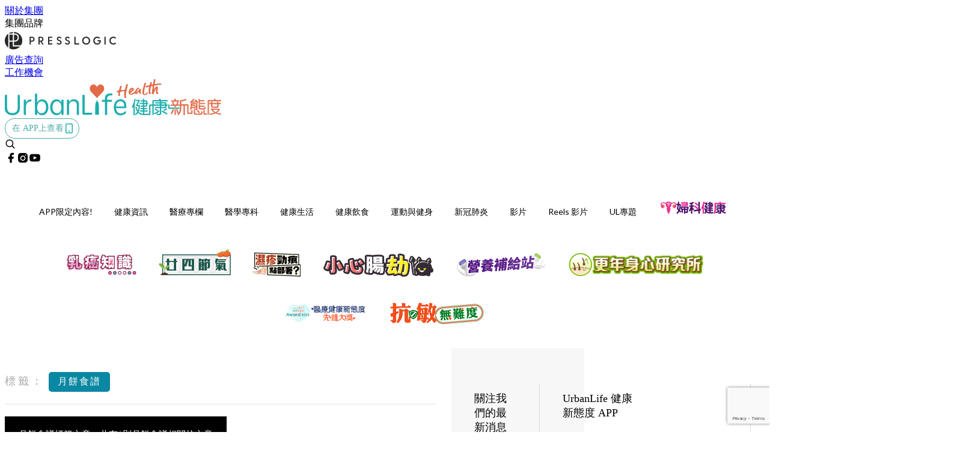

--- FILE ---
content_type: text/html; charset=utf-8
request_url: https://urbanlifehk.com/tag/%E6%9C%88%E9%A4%85%E9%A3%9F%E8%AD%9C
body_size: 26534
content:
<!doctype html>
<html data-n-head-ssr lang="zh-Hant-HK" data-n-head="%7B%22lang%22:%7B%22ssr%22:%22zh-Hant-HK%22%7D%7D">
  <head >
    <title>月餅食譜 10大主題消息，都市人都關心的生活健康資訊 | UrbanLife Health 健康新態度</title><meta data-n-head="ssr" charset="utf-8"><meta data-n-head="ssr" data-hid="viewport" name="viewport" content="width=device-width, initial-scale=1"><meta data-n-head="ssr" property="og:site_name" content="UrbanLife 健康新態度"><meta data-n-head="ssr" data-hid="og:image" property="og:image" content="https://assets.presslogic.com/presslogic-hk-ul/static/images/urbanlife/ogimage.png?v=191121"><meta data-n-head="ssr" property="fb:pages" content="1064650320242859"><meta data-n-head="ssr" property="og:locale" content="zh_HK"><meta data-n-head="ssr" name="package-version" content="v1.14.0"><meta data-n-head="ssr" name="robots" content="max-image-preview:large, max-snippet:-1, max-video-preview:-1"><meta data-n-head="ssr" data-hid="og:url" property="og:url" content="https://urbanlifehk.com/tag/月餅食譜"><meta data-n-head="ssr" data-hid="description" name="description" content="月餅食譜最新消息分享：所有月餅食譜標籤內容，專業醫學、健康資訊、食物營養、湯水食譜，盡在UrbanLife Health 健康新態度。"><meta data-n-head="ssr" data-hid="og:description" property="og:description" content="月餅食譜最新消息分享：所有月餅食譜標籤內容，專業醫學、健康資訊、食物營養、湯水食譜，盡在UrbanLife Health 健康新態度。"><meta data-n-head="ssr" data-hid="og:title" property="og:title" content="月餅食譜 10大主題消息，都市人都關心的生活健康資訊 | UrbanLife Health 健康新態度"><meta data-n-head="ssr" data-hid="robots" name="robots" content="noindex"><link data-n-head="ssr" rel="icon" type="image/x-icon" href="https://assets.presslogic.com/presslogic-hk-ul/static/favicon.ico"><link data-n-head="ssr" rel="shortcut icon" type="image/x-icon" href="https://assets.presslogic.com/presslogic-hk-ul/static/favicon.ico"><link data-n-head="ssr" rel="apple-touch-icon" size="120x120" href="https://assets.presslogic.com/presslogic-hk-ul/static/apple-touch-icon/120x120.png"><link data-n-head="ssr" rel="apple-touch-icon" size="152x152" href="https://assets.presslogic.com/presslogic-hk-ul/static/apple-touch-icon/152x152.png"><link data-n-head="ssr" rel="apple-touch-icon" size="167x167" href="https://assets.presslogic.com/presslogic-hk-ul/static/apple-touch-icon/167x167.png"><link data-n-head="ssr" rel="apple-touch-icon" size="180x180" href="https://assets.presslogic.com/presslogic-hk-ul/static/apple-touch-icon/180x180.png"><link data-n-head="ssr" rel="dns-prefetch" href="https://connect.facebook.net" crossorigin="anonymous"><link data-n-head="ssr" rel="dns-prefetch" href="https://pagead2.googlesyndication.com" crossorigin="anonymous"><link data-n-head="ssr" rel="dns-prefetch" href="https://www.facebook.com" crossorigin="anonymous"><link data-n-head="ssr" rel="dns-prefetch" href="https://googleads.g.doubleclick.net" crossorigin="anonymous"><link data-n-head="ssr" rel="dns-prefetch" href="https://fonts.googleapis.com"><link data-n-head="ssr" rel="preconnect" href="https://fonts.googleapis.com" crossorigin="anonymous"><link data-n-head="ssr" rel="stylesheet" href="https://fonts.googleapis.com/css2?family=Lato:wght@300;400;700&amp;display=swap"><link data-n-head="ssr" rel="canonical" href="https://urbanlifehk.com/tag/月餅食譜" data-hid="canonical"><script data-n-head="ssr" src="https://platform.instagram.com/en_US/embeds.js" async></script><script data-n-head="ssr" data-hid="gtm-script">window['dataLayer']=[];if(!window._gtm_init){window._gtm_init=1;(function (w,n,d,m,e,p){w[d]=(w[d]==1||n[d]=='yes'||n[d]==1||n[m]==1||(w[e]&&w[e][p]&&w[e][p]()))?1:0})(window,navigator,'doNotTrack','msDoNotTrack','external','msTrackingProtectionEnabled');(function(w,d,s,l,x,y){w[x]={};w._gtm_inject=function(i){if(w.doNotTrack||w[x][i])return;w[x][i]=1;w[l]=w[l]||[];w[l].push({'gtm.start':new Date().getTime(),event:'gtm.js'});var f=d.getElementsByTagName(s)[0],j=d.createElement(s);j.defer=true;j.src='https://www.googletagmanager.com/gtm.js?id='+i;f.parentNode.insertBefore(j,f);}})(window,document,'script','dataLayer','_gtm_ids','_gtm_inject')};["GTM-PRD2XB9"].forEach(function(i){window._gtm_inject(i)})</script><link rel="preload" href="/_nuxt/5643844.js" as="script"><link rel="preload" href="/_nuxt/07a00fb.js" as="script"><link rel="preload" href="/_nuxt/5b91921.js" as="script"><link rel="preload" href="/_nuxt/ac34dff.js" as="script"><link rel="preload" href="/_nuxt/e0addc8.js" as="script"><link rel="preload" href="/_nuxt/621c500.js" as="script"><link rel="preload" href="/_nuxt/vendors/app/14b916ce.3e1d42b.css" as="style"><link rel="preload" href="/_nuxt/09c0dee.js" as="script"><link rel="preload" href="/_nuxt/e995d50.js" as="script"><link rel="preload" href="/_nuxt/4175889.js" as="script"><link rel="preload" href="/_nuxt/97c06ae.js" as="script"><link rel="preload" href="/_nuxt/153ee37.js" as="script"><link rel="preload" href="/_nuxt/e2eb180.js" as="script"><link rel="preload" href="/_nuxt/vendors/app/fca7f372.48c6e19.css" as="style"><link rel="preload" href="/_nuxt/9f482d7.js" as="script"><link rel="preload" href="/_nuxt/vendors/app/f1283a41.11a5785.css" as="style"><link rel="preload" href="/_nuxt/dc2218b.js" as="script"><link rel="preload" href="/_nuxt/1ad98d4.js" as="script"><link rel="preload" href="/_nuxt/087c686.js" as="script"><link rel="preload" href="/_nuxt/f90ee40.js" as="script"><link rel="preload" href="/_nuxt/fc30147.js" as="script"><link rel="preload" href="/_nuxt/62f7f3c.js" as="script"><link rel="preload" href="/_nuxt/f267f0b.js" as="script"><link rel="preload" href="/_nuxt/1527e83.js" as="script"><link rel="preload" href="/_nuxt/668fa83.js" as="script"><link rel="preload" href="/_nuxt/752379f.js" as="script"><link rel="preload" href="/_nuxt/vendors/app/6586b30a.4026b20.css" as="style"><link rel="preload" href="/_nuxt/0f1da18.js" as="script"><link rel="preload" href="/_nuxt/69d5547.js" as="script"><link rel="preload" href="/_nuxt/238e0b1.js" as="script"><link rel="preload" href="/_nuxt/f8d105e.js" as="script"><link rel="preload" href="/_nuxt/vendors/app/e0ed5ff5.a5e3790.css" as="style"><link rel="preload" href="/_nuxt/e040d85.js" as="script"><link rel="preload" href="/_nuxt/82da692.js" as="script"><link rel="preload" href="/_nuxt/22a0327.js" as="script"><link rel="preload" href="/_nuxt/9986f82.js" as="script"><link rel="preload" href="/_nuxt/c1e239c.js" as="script"><link rel="preload" href="/_nuxt/vendors/app/ec8c427e.5959bde.css" as="style"><link rel="preload" href="/_nuxt/bf697da.js" as="script"><link rel="preload" href="/_nuxt/139c6e1.js" as="script"><link rel="preload" href="/_nuxt/app/f69643ec.b08e073.css" as="style"><link rel="preload" href="/_nuxt/16d284d.js" as="script"><link rel="preload" href="/_nuxt/app/923f5237.fd020b7.css" as="style"><link rel="preload" href="/_nuxt/3da6829.js" as="script"><link rel="preload" href="/_nuxt/app/fdb9d3a8.a814977.css" as="style"><link rel="preload" href="/_nuxt/ba9a9e4.js" as="script"><link rel="preload" href="/_nuxt/139bbbc.js" as="script"><link rel="preload" href="/_nuxt/app/890ca723.d597e72.css" as="style"><link rel="preload" href="/_nuxt/8bea1a2.js" as="script"><link rel="preload" href="/_nuxt/df3ad54.js" as="script"><link rel="preload" href="/_nuxt/app/01d99f6b.e1d6ccc.css" as="style"><link rel="preload" href="/_nuxt/2550805.js" as="script"><link rel="preload" href="/_nuxt/8.8054021.css" as="style"><link rel="preload" href="/_nuxt/44780d2.js" as="script"><link rel="preload" href="/_nuxt/27.f64161f.css" as="style"><link rel="preload" href="/_nuxt/c50132a.js" as="script"><link rel="preload" href="/_nuxt/23.148bc80.css" as="style"><link rel="preload" href="/_nuxt/fdc4863.js" as="script"><link rel="preload" href="/_nuxt/44.6829328.css" as="style"><link rel="preload" href="/_nuxt/b5d3dbf.js" as="script"><link rel="preload" href="/_nuxt/pages/tag/_slug/9fd1a619.720e750.css" as="style"><link rel="preload" href="/_nuxt/13d6fbe.js" as="script"><link rel="preload" href="/_nuxt/pages/author/_blogger/pages/bloggers/pages/category/_slug/pages/index/pages/tag/_slug/441a7516.e252318.css" as="style"><link rel="preload" href="/_nuxt/31d8563.js" as="script"><link rel="preload" href="/_nuxt/1.aff56ec.css" as="style"><link rel="preload" href="/_nuxt/7d7f6bc.js" as="script"><link rel="preload" href="/_nuxt/11.9175592.css" as="style"><link rel="preload" href="/_nuxt/3f2c650.js" as="script"><link rel="preload" href="/_nuxt/6.6055234.css" as="style"><link rel="preload" href="/_nuxt/3079971.js" as="script"><link rel="preload" href="/_nuxt/25.856082d.css" as="style"><link rel="preload" href="/_nuxt/b8754ba.js" as="script"><link rel="preload" href="/_nuxt/12.d066f02.css" as="style"><link rel="preload" href="/_nuxt/02d222b.js" as="script"><link rel="preload" href="/_nuxt/22.e8e621d.css" as="style"><link rel="preload" href="/_nuxt/a33b6d5.js" as="script"><link rel="preload" href="/_nuxt/20.6b19619.css" as="style"><link rel="preload" href="/_nuxt/0603646.js" as="script"><link rel="stylesheet" href="/_nuxt/vendors/app/14b916ce.3e1d42b.css"><link rel="stylesheet" href="/_nuxt/vendors/app/fca7f372.48c6e19.css"><link rel="stylesheet" href="/_nuxt/vendors/app/f1283a41.11a5785.css"><link rel="stylesheet" href="/_nuxt/vendors/app/6586b30a.4026b20.css"><link rel="stylesheet" href="/_nuxt/vendors/app/e0ed5ff5.a5e3790.css"><link rel="stylesheet" href="/_nuxt/vendors/app/ec8c427e.5959bde.css"><link rel="stylesheet" href="/_nuxt/app/f69643ec.b08e073.css"><link rel="stylesheet" href="/_nuxt/app/923f5237.fd020b7.css"><link rel="stylesheet" href="/_nuxt/app/fdb9d3a8.a814977.css"><link rel="stylesheet" href="/_nuxt/app/890ca723.d597e72.css"><link rel="stylesheet" href="/_nuxt/app/01d99f6b.e1d6ccc.css"><link rel="stylesheet" href="/_nuxt/8.8054021.css"><link rel="stylesheet" href="/_nuxt/27.f64161f.css"><link rel="stylesheet" href="/_nuxt/23.148bc80.css"><link rel="stylesheet" href="/_nuxt/44.6829328.css"><link rel="stylesheet" href="/_nuxt/pages/tag/_slug/9fd1a619.720e750.css"><link rel="stylesheet" href="/_nuxt/pages/author/_blogger/pages/bloggers/pages/category/_slug/pages/index/pages/tag/_slug/441a7516.e252318.css"><link rel="stylesheet" href="/_nuxt/1.aff56ec.css"><link rel="stylesheet" href="/_nuxt/11.9175592.css"><link rel="stylesheet" href="/_nuxt/6.6055234.css"><link rel="stylesheet" href="/_nuxt/25.856082d.css"><link rel="stylesheet" href="/_nuxt/12.d066f02.css"><link rel="stylesheet" href="/_nuxt/22.e8e621d.css"><link rel="stylesheet" href="/_nuxt/20.6b19619.css">
  </head>
  <body >
    <noscript data-n-head="ssr" data-hid="gtm-noscript" data-pbody="true"><iframe src="https://www.googletagmanager.com/ns.html?id=GTM-PRD2XB9&" height="0" width="0" style="display:none;visibility:hidden" title="gtm"></iframe></noscript><div data-server-rendered="true" id="__nuxt"><!----><div id="__layout"><div class="desktop-layout"><div id="page-ga" hidden="hidden">
    UA-75313505-6
  </div> <div id="page-ga4" hidden="hidden">
    G-JXPYGVY77M
  </div> <div id="page-slug" hidden="hidden">
    cookeys
  </div> <!----> <div><!----> <div class="anymind-interstitial"></div> <div class="anymind-anchorad"></div> <!----> <div><div><div id="top-banner-ad" class="top-banner-ad-container container top-banner-ad-desktop"><div data-key="Top2_D" class="ad-slot-script-wrap no-space" data-v-6bf17631><div id="ad-id-exz1bo" data-v-6bf17631></div></div></div></div> <header id="header" mobile-header-border="true" class="app-header"><div class="app-header__top-nav"><div class="app-header__top-nav-item"><a href="https://www.presslogic.ai/" target="_blank">
        關於集團
      </a></div> <div class="app-header__top-nav-item el-dropdown"><div>
        集團品牌<i class="el-icon-arrow-down el-icon--right"></i></div> <ul class="el-dropdown-menu el-popper app-header__top-nav-brand" style="display:none;"><li tabindex="-1" class="el-dropdown-menu__item"><!----><a href="https://girlstyle.com" target="_blank">GirlStyle 女生日常</a></li><li tabindex="-1" class="el-dropdown-menu__item"><!----><a href="https://holidaysmart.io" target="_blank">HolidaySmart 假期日常</a></li><li tabindex="-1" class="el-dropdown-menu__item"><!----><a href="https://jomexplore.io" target="_blank">Jom Explore</a></li><li tabindex="-1" class="el-dropdown-menu__item"><!----><a href="https://businessfocus.io" target="_blank">BusinessFocus</a></li><li tabindex="-1" class="el-dropdown-menu__item"><!----><a href="https://mamidaily.com" target="_blank">MamiDaily 親子日常</a></li><li tabindex="-1" class="el-dropdown-menu__item"><!----><a href="https://urbanlifehk.com" target="_blank">UrbanLife Health 健康新態度</a></li><li tabindex="-1" class="el-dropdown-menu__item"><!----><a href="https://topbeautyhk.com" target="_blank">TopBeauty</a></li><li tabindex="-1" class="el-dropdown-menu__item"><!----><a href="https://poplady-mag.com" target="_blank">POPLADY</a></li><li tabindex="-1" class="el-dropdown-menu__item"><!----><a href="https://thekdaily.com" target="_blank">Kdaily 韓粉日常</a></li><li tabindex="-1" class="el-dropdown-menu__item"><!----><a href="https://thepetcity.co" target="_blank">PetCity 毛孩日常</a></li><li tabindex="-1" class="el-dropdown-menu__item"><!----><a href="https://www.baby-kingdom.com/forum.php" target="_blank">Baby-Kingdom</a></li><li tabindex="-1" class="el-dropdown-menu__item"><!----><a href="https://www.edu-kingdom.com/" target="_blank">Edu-Kingdom</a></li><li tabindex="-1" class="el-dropdown-menu__item"><!----><a href="https://medialens.io" target="_blank">MediaLens</a></li><li tabindex="-1" class="el-dropdown-menu__item"><!----><a href="https://www.tapnow.com/zh-HK/" target="_blank">TapNow</a></li><li tabindex="-1" class="el-dropdown-menu__item"><!----><a href="https://www.maxlytics.io" target="_blank">Maxlytics</a></li><li tabindex="-1" class="el-dropdown-menu__item"><!----><a href="https://echomaker.io/" target="_blank">EchoMaker</a></li><li tabindex="-1" class="el-dropdown-menu__item"><!----><a href="https://www.eventvibe.io/" target="_blank">EventVibe</a></li><li tabindex="-1" class="el-dropdown-menu__item"><!----><a href="https://www.facevibe.ai/" target="_blank">FaceVibe</a></li><li tabindex="-1" class="el-dropdown-menu__item"><!----><a href="https://www.mintinglabs.com/" target="_blank">Mintinglabs</a></li></ul></div> <div class="app-header__top-nav-item"><a href="https://www.presslogic.ai/" target="_blank"><img src="https://assets.presslogic.com/static/images/logo/presslogic-logo.svg" alt="presslogic-logo"></a></div> <div class="app-header__top-nav-item"><a href="/advertise" target="_blank">
        廣告查詢
      </a></div> <div class="app-header__top-nav-item"><a href="https://www.presslogic.ai/career" target="_blank">
        工作機會
      </a></div></div> <div class="app-header__main"><a href="/" title="UrbanLife 健康新態度" class="app-header__home-link nuxt-link-active"><img src="https://assets.presslogic.com/presslogic-hk-ul/static/images/layout-logo.png" srcset="https://assets.presslogic.com/presslogic-hk-ul/static/images/layout-logo@2x.png 2x, https://assets.presslogic.com/presslogic-hk-ul/static/images/layout-logo@3x.png 3x" id="logo" alt="UrbanLife 健康新態度" class="pl-retina-img"></a> <div class="app-header__container"><!----> <div class="top-header-nav"><div class="header-app-promotion"><div class="header-app-promotion__button header-app-promotion__button--trigger"><span class="header-app-promotion__button-text">在 APP上查看</span> <img src="https://assets.presslogic.com/presslogic-hk-ul/static/images/header-icon-smartphone--primary.png" srcset="https://assets.presslogic.com/presslogic-hk-ul/static/images/header-icon-smartphone--primary@2x.png 2x, https://assets.presslogic.com/presslogic-hk-ul/static/images/header-icon-smartphone--primary@3x.png 3x" class="pl-retina-img header-app-promotion__button-icon"></div> <div class="el-dialog__wrapper" style="display:none;"><div role="dialog" aria-modal="true" aria-label="dialog" class="el-dialog header-app-promotion__app-popup" style="margin-top:15vh;"><div class="el-dialog__header"><span class="el-dialog__title"></span><button type="button" aria-label="Close" class="el-dialog__headerbtn"><i class="el-dialog__close el-icon el-icon-close"></i></button></div><!----><!----></div></div></div> <a href="/search" aria-label="search" class="header-search-link"><img src="https://assets.presslogic.com/presslogic-hk-ul/static/images/header-icon-search.svg" class="header-search-link__icon"></a> <div class="top-header-nav__social"><a href="https://www.facebook.com/urbanlifehk.health/" target="_blank" rel="noopener noreferrer" class="top-header-nav__link"><img src="https://assets.presslogic.com/presslogic-hk-ul/static/images/header-icon-facebook.svg" alt="facebook" class="top-header-nav__icon"></a><a href="https://www.instagram.com/urbanlife.hk/" target="_blank" rel="noopener noreferrer" class="top-header-nav__link"><img src="https://assets.presslogic.com/presslogic-hk-ul/static/images/header-icon-instagram.svg" alt="instagram" class="top-header-nav__icon"></a><a href="https://www.youtube.com/channel/UCpG0RFSTCC9wsyATdtH99RA" target="_blank" rel="noopener noreferrer" class="top-header-nav__link"><img src="https://assets.presslogic.com/presslogic-hk-ul/static/images/header-icon-youtube.svg" alt="youtube" class="top-header-nav__icon"></a></div> <!----></div></div></div> <!----> <div class="app-header__border"></div></header> <header id="header-small" class="collapsing-header" style="display:none;"><div class="collapsing-header__container"><a href="https://www.presslogic.ai/" target="_blank" rel="noopener noreferrer" class="collapsing-header__group-link"><img src="https://assets.presslogic.com/static/images/logo/presslogic-logo-w.svg" alt="presslogic-logo" class="collapsing-header__group-logo"></a> <a href="/" title="UrbanLife 健康新態度" class="collapsing-header__home-link nuxt-link-active"><img src="https://assets.presslogic.com/presslogic-hk-ul/static/images/loading.png" alt="UrbanLife 健康新態度" class="collapsing-header__home-logo urbanlife"></a> <div class="collapsing-header__menu"><div class="desktop-header-navigation container"><ul class="desktop-header-navigation__menu" style="margin-left:0px;"><li class="desktop-header-navigation__menu-item"><a href="/category/app-only-content" class="desktop-header-navigation__menu-link"><span>APP限定內容!</span></a> <div class="desktop-header-navigation__sub-menu-wrap" style="display:none;"><ul class="desktop-header-navigation__sub-menu"><li class="desktop-header-navigation__sub-menu-item"><a href="/category/app-only-content" class="desktop-header-navigation__sub-menu-link">
              All 全部
            </a></li> </ul> <!----></div></li><li class="desktop-header-navigation__menu-item"><a href="/category/news" class="desktop-header-navigation__menu-link"><span>健康資訊</span></a> <div class="desktop-header-navigation__sub-menu-wrap" style="display:none;"><ul class="desktop-header-navigation__sub-menu"><li class="desktop-header-navigation__sub-menu-item"><a href="/category/news" class="desktop-header-navigation__sub-menu-link">
              All 全部
            </a></li> <li class="desktop-header-navigation__sub-menu-item"><a href="/category/medheadline" class="desktop-header-navigation__sub-menu-link">
              醫療新聞
            </a></li><li class="desktop-header-navigation__sub-menu-item"><a href="/category/medtech" class="desktop-header-navigation__sub-menu-link">
              醫療科技
            </a></li><li class="desktop-header-navigation__sub-menu-item"><a href="/category/relatednews" class="desktop-header-navigation__sub-menu-link">
              焦點新聞
            </a></li></ul> <!----></div></li><li class="desktop-header-navigation__menu-item"><a href="/category/professionals" class="desktop-header-navigation__menu-link"><span>醫療專欄</span></a> <div class="desktop-header-navigation__sub-menu-wrap" style="display:none;"><ul class="desktop-header-navigation__sub-menu"><li class="desktop-header-navigation__sub-menu-item"><a href="/category/professionals" class="desktop-header-navigation__sub-menu-link">
              All 全部
            </a></li> <li class="desktop-header-navigation__sub-menu-item"><a href="/category/doctor" class="desktop-header-navigation__sub-menu-link">
              專科醫生
            </a></li><li class="desktop-header-navigation__sub-menu-item"><a href="/category/chinesemedicinepractitioner" class="desktop-header-navigation__sub-menu-link">
              註冊中醫
            </a></li><li class="desktop-header-navigation__sub-menu-item"><a href="/category/dietitianandnutritionist" class="desktop-header-navigation__sub-menu-link">
              營養師
            </a></li><li class="desktop-header-navigation__sub-menu-item"><a href="/category/physicaltherapist" class="desktop-header-navigation__sub-menu-link">
              物理治療師
            </a></li><li class="desktop-header-navigation__sub-menu-item"><a href="/category/clinicalpsychologistsandothers" class="desktop-header-navigation__sub-menu-link">
              臨床心理學家及其他
            </a></li></ul> <!----></div></li><li class="desktop-header-navigation__menu-item"><a href="/category/illnessknowledge" class="desktop-header-navigation__menu-link"><span>醫學專科</span></a> <div class="desktop-header-navigation__sub-menu-wrap" style="display:none;"><ul class="desktop-header-navigation__sub-menu"><li class="desktop-header-navigation__sub-menu-item"><a href="/category/illnessknowledge" class="desktop-header-navigation__sub-menu-link">
              All 全部
            </a></li> <li class="desktop-header-navigation__sub-menu-item"><a href="/category/illness" class="desktop-header-navigation__sub-menu-link">
              疾病資訊
            </a></li><li class="desktop-header-navigation__sub-menu-item"><a href="/category/breastsurgeryandgynaecology" class="desktop-header-navigation__sub-menu-link">
              乳腺及婦產科
            </a></li><li class="desktop-header-navigation__sub-menu-item"><a href="/category/dermatology" class="desktop-header-navigation__sub-menu-link">
              皮膚科
            </a></li><li class="desktop-header-navigation__sub-menu-item"><a href="/category/gastroenterologyandhepatology" class="desktop-header-navigation__sub-menu-link">
              腸胃肝臟科
            </a></li><li class="desktop-header-navigation__sub-menu-item"><a href="/category/otorhinolaryngology" class="desktop-header-navigation__sub-menu-link">
              耳鼻喉科
            </a></li><li class="desktop-header-navigation__sub-menu-item"><a href="/category/cardiologyandchest" class="desktop-header-navigation__sub-menu-link">
              心臟及胸肺科
            </a></li><li class="desktop-header-navigation__sub-menu-item"><a href="/category/ophthalmology" class="desktop-header-navigation__sub-menu-link">
              眼科
            </a></li><li class="desktop-header-navigation__sub-menu-item"><a href="/category/orthopaedicsandsportsmedicine" class="desktop-header-navigation__sub-menu-link">
              骨科及運動醫學
            </a></li><li class="desktop-header-navigation__sub-menu-item"><a href="/category/oncology" class="desktop-header-navigation__sub-menu-link">
              腫瘤科
            </a></li><li class="desktop-header-navigation__sub-menu-item"><a href="/category/psychiatry" class="desktop-header-navigation__sub-menu-link">
              精神及心理健康
            </a></li><li class="desktop-header-navigation__sub-menu-item"><a href="/category/endocrineanddiabetes" class="desktop-header-navigation__sub-menu-link">
              內分泌及糖尿科
            </a></li><li class="desktop-header-navigation__sub-menu-item"><a href="/category/dentistry" class="desktop-header-navigation__sub-menu-link">
              牙科
            </a></li><li class="desktop-header-navigation__sub-menu-item"><a href="/category/pediatrics" class="desktop-header-navigation__sub-menu-link">
              兒科
            </a></li><li class="desktop-header-navigation__sub-menu-item"><a href="/category/nephrologyandurology" class="desktop-header-navigation__sub-menu-link">
              腎病及泌尿科
            </a></li><li class="desktop-header-navigation__sub-menu-item"><a href="/category/neurosurgery" class="desktop-header-navigation__sub-menu-link">
              腦神經科
            </a></li><li class="desktop-header-navigation__sub-menu-item"><a href="/category/traditionalchinesemedicine" class="desktop-header-navigation__sub-menu-link">
              中醫
            </a></li></ul> <!----></div></li><li class="desktop-header-navigation__menu-item"><a href="/category/dailyliving" class="desktop-header-navigation__menu-link"><span>健康生活</span></a> <div class="desktop-header-navigation__sub-menu-wrap" style="display:none;"><ul class="desktop-header-navigation__sub-menu"><li class="desktop-header-navigation__sub-menu-item"><a href="/category/dailyliving" class="desktop-header-navigation__sub-menu-link">
              All 全部
            </a></li> <li class="desktop-header-navigation__sub-menu-item"><a href="/category/care" class="desktop-header-navigation__sub-menu-link">
              健康護理
            </a></li><li class="desktop-header-navigation__sub-menu-item"><a href="/category/supplement" class="desktop-header-navigation__sub-menu-link">
              保健產品
            </a></li><li class="desktop-header-navigation__sub-menu-item"><a href="/category/medinsurance" class="desktop-header-navigation__sub-menu-link">
              醫療保險
            </a></li></ul> <!----></div></li><li class="desktop-header-navigation__menu-item"><a href="/category/cooking" class="desktop-header-navigation__menu-link"><span>健康飲食</span></a> <div class="desktop-header-navigation__sub-menu-wrap" style="display:none;"><ul class="desktop-header-navigation__sub-menu"><li class="desktop-header-navigation__sub-menu-item"><a href="/category/cooking" class="desktop-header-navigation__sub-menu-link">
              All 全部
            </a></li> <li class="desktop-header-navigation__sub-menu-item"><a href="/category/foodnutrition" class="desktop-header-navigation__sub-menu-link">
              食物營養
            </a></li><li class="desktop-header-navigation__sub-menu-item"><a href="/category/healthykitchen" class="desktop-header-navigation__sub-menu-link">
              健康煮食
            </a></li><li class="desktop-header-navigation__sub-menu-item"><a href="/category/vegetarian" class="desktop-header-navigation__sub-menu-link">
              素食主義
            </a></li></ul> <!----></div></li><li class="desktop-header-navigation__menu-item"><a href="/category/healthandfitness" class="desktop-header-navigation__menu-link"><span>運動與健身</span></a> <div class="desktop-header-navigation__sub-menu-wrap" style="display:none;"><ul class="desktop-header-navigation__sub-menu"><li class="desktop-header-navigation__sub-menu-item"><a href="/category/healthandfitness" class="desktop-header-navigation__sub-menu-link">
              All 全部
            </a></li> <li class="desktop-header-navigation__sub-menu-item"><a href="/category/keepfit" class="desktop-header-navigation__sub-menu-link">
              健身塑身
            </a></li><li class="desktop-header-navigation__sub-menu-item"><a href="/category/sports-healthandfitness" class="desktop-header-navigation__sub-menu-link">
              運動
            </a></li></ul> <!----></div></li><li class="desktop-header-navigation__menu-item"><a href="/category/covid19" class="desktop-header-navigation__menu-link"><span>新冠肺炎</span></a> <div class="desktop-header-navigation__sub-menu-wrap" style="display:none;"><ul class="desktop-header-navigation__sub-menu"><li class="desktop-header-navigation__sub-menu-item"><a href="/category/covid19" class="desktop-header-navigation__sub-menu-link">
              All 全部
            </a></li> <li class="desktop-header-navigation__sub-menu-item"><a href="/category/covid19news" class="desktop-header-navigation__sub-menu-link">
              疫情消息
            </a></li><li class="desktop-header-navigation__sub-menu-item"><a href="/category/covid19symptom" class="desktop-header-navigation__sub-menu-link">
              新型肺炎病徵
            </a></li><li class="desktop-header-navigation__sub-menu-item"><a href="/category/covid19precaution" class="desktop-header-navigation__sub-menu-link">
              防疫方法
            </a></li></ul> <!----></div></li> <li class="desktop-header-navigation__menu-item"><a href="/videos" class="pl-menu-link pl-menu-link--94 pl-menu-link--text desktop-header-navigation__menu-link">影片</a></li><li class="desktop-header-navigation__menu-item"><a href="/igvideos" class="pl-menu-link pl-menu-link--179 pl-menu-link--text desktop-header-navigation__menu-link">Reels 影片</a></li><li class="desktop-header-navigation__menu-item"><a href="/project/urbanlifehk" target="_blank" class="pl-menu-link pl-menu-link--20 pl-menu-link--text desktop-header-navigation__menu-link">UL專題</a></li><li class="desktop-header-navigation__menu-item"><a href="/category/womenhealth" class="pl-menu-link pl-menu-link--72 pl-menu-link--image desktop-header-navigation__menu-link"><img alt="婦科健康" src="https://assets.presslogic.com/presslogic-hk-ul/static/images/loading.png" class="pl-menu-link__img" width="120px" height="60px"></a></li><li class="desktop-header-navigation__menu-item"><a href="/tag-showcase/breastcancer2022" class="pl-menu-link pl-menu-link--102 pl-menu-link--image desktop-header-navigation__menu-link"><img alt="乳癌知識" src="https://assets.presslogic.com/presslogic-hk-ul/static/images/loading.png" class="pl-menu-link__img" width="120px" height="60px"></a></li><li class="desktop-header-navigation__menu-item"><a href="/tag-showcase/24solarterms" class="pl-menu-link pl-menu-link--120 pl-menu-link--image desktop-header-navigation__menu-link"><img alt="廿四節氣：一起養生養心！氣候特色、保健之道、食療湯水、穴位按摩、中醫講解" src="https://assets.presslogic.com/presslogic-hk-ul/static/images/loading.png" class="pl-menu-link__img" width="120px" height="60px"></a></li><li class="desktop-header-navigation__menu-item"><a href="/tag-showcase/eczema2023" class="pl-menu-link pl-menu-link--139 pl-menu-link--image desktop-header-navigation__menu-link"><img alt="濕疹專題2023" src="https://assets.presslogic.com/presslogic-hk-ul/static/images/loading.png" class="pl-menu-link__img" width="80px" height="40px"></a></li><li class="desktop-header-navigation__menu-item"><a href="/tag-showcase/coloncancer2024" class="pl-menu-link pl-menu-link--188 pl-menu-link--image desktop-header-navigation__menu-link"><img alt="小心「腸」劫啊！" src="https://assets.presslogic.com/presslogic-hk-ul/static/images/loading.png" class="pl-menu-link__img" width="186.5px" height="40px"></a></li><li class="desktop-header-navigation__menu-item"><a href="/author/nutricia-clinical" target="_blank" class="pl-menu-link pl-menu-link--196 pl-menu-link--image desktop-header-navigation__menu-link"><img alt="營養補給站" src="https://assets.presslogic.com/presslogic-hk-ul/static/images/loading.png" class="pl-menu-link__img" width="150px" height="40px"></a></li><li class="desktop-header-navigation__menu-item"><a href="/tag-showcase/menopause2024" target="_blank" class="pl-menu-link pl-menu-link--218 pl-menu-link--image desktop-header-navigation__menu-link"><img alt="更年身心研究所" src="https://assets.presslogic.com/presslogic-hk-ul/static/images/loading.png" class="pl-menu-link__img" width="227.5px" height="40px"></a></li><li class="desktop-header-navigation__menu-item"><a href="https://award.urbanlifehk.com/" class="pl-menu-link pl-menu-link--236 pl-menu-link--image desktop-header-navigation__menu-link"><img alt="醫療健康新態度先鋒大獎" src="https://assets.presslogic.com/presslogic-hk-ul/static/images/loading.png" class="pl-menu-link__img" width="137px" height="40px"></a></li><li class="desktop-header-navigation__menu-item"><a href="/category-showcase/allergy" class="pl-menu-link pl-menu-link--259 pl-menu-link--image desktop-header-navigation__menu-link"><img alt="抗敏無難度" src="https://assets.presslogic.com/presslogic-hk-ul/static/images/loading.png" class="pl-menu-link__img" width="158.5px" height="40px"></a></li></ul></div></div> <div class="header-app-promotion"><div class="header-app-promotion__button header-app-promotion__button--trigger"><span class="header-app-promotion__button-text">在 APP上查看</span> <img src="https://assets.presslogic.com/presslogic-hk-ul/static/images/header-icon-smartphone--primary.png" srcset="https://assets.presslogic.com/presslogic-hk-ul/static/images/header-icon-smartphone--primary@2x.png 2x, https://assets.presslogic.com/presslogic-hk-ul/static/images/header-icon-smartphone--primary@3x.png 3x" class="pl-retina-img header-app-promotion__button-icon"></div> <div class="el-dialog__wrapper" style="display:none;"><div role="dialog" aria-modal="true" aria-label="dialog" class="el-dialog header-app-promotion__app-popup" style="margin-top:15vh;"><div class="el-dialog__header"><span class="el-dialog__title"></span><button type="button" aria-label="Close" class="el-dialog__headerbtn"><i class="el-dialog__close el-icon el-icon-close"></i></button></div><!----><!----></div></div></div> <a href="/search" aria-label="search" class="header-search-link"><img src="https://assets.presslogic.com/presslogic-hk-ul/static/images/header-icon-search-white.svg" class="header-search-link__icon"></a> <!----></div></header> <div class="default-layout-wrap" style="background:#fff;"><div id="main-navigation" class="main-navigation container"><ul class="main-navigation__menu"><li class="main-navigation__menu-item"><a href="/category/app-only-content" class="main-navigation__menu-link">
        APP限定內容!
      </a> <div class="main-navigation__sub-menu-wrap" style="display:none;"><ul class="main-navigation__sub-menu"></ul> <!----></div></li><li class="main-navigation__menu-item"><a href="/category/news" class="main-navigation__menu-link">
        健康資訊
      </a> <div class="main-navigation__sub-menu-wrap" style="display:none;"><ul class="main-navigation__sub-menu"><li class="main-navigation__sub-menu-item"><a href="/category/medheadline" class="main-navigation__sub-menu-link">
                醫療新聞
              </a></li><li class="main-navigation__sub-menu-item"><a href="/category/medtech" class="main-navigation__sub-menu-link">
                醫療科技
              </a></li><li class="main-navigation__sub-menu-item"><a href="/category/relatednews" class="main-navigation__sub-menu-link">
                焦點新聞
              </a></li></ul> <!----></div></li><li class="main-navigation__menu-item"><a href="/category/professionals" class="main-navigation__menu-link">
        醫療專欄
      </a> <div class="main-navigation__sub-menu-wrap" style="display:none;"><ul class="main-navigation__sub-menu"><li class="main-navigation__sub-menu-item"><a href="/category/doctor" class="main-navigation__sub-menu-link">
                專科醫生
              </a></li><li class="main-navigation__sub-menu-item"><a href="/category/chinesemedicinepractitioner" class="main-navigation__sub-menu-link">
                註冊中醫
              </a></li><li class="main-navigation__sub-menu-item"><a href="/category/dietitianandnutritionist" class="main-navigation__sub-menu-link">
                營養師
              </a></li><li class="main-navigation__sub-menu-item"><a href="/category/physicaltherapist" class="main-navigation__sub-menu-link">
                物理治療師
              </a></li><li class="main-navigation__sub-menu-item"><a href="/category/clinicalpsychologistsandothers" class="main-navigation__sub-menu-link">
                臨床心理學家及其他
              </a></li></ul> <!----></div></li><li class="main-navigation__menu-item"><a href="/category/illnessknowledge" class="main-navigation__menu-link">
        醫學專科
      </a> <div class="main-navigation__sub-menu-wrap" style="display:none;"><ul class="main-navigation__sub-menu"><li class="main-navigation__sub-menu-item"><a href="/category/illness" class="main-navigation__sub-menu-link">
                疾病資訊
              </a></li><li class="main-navigation__sub-menu-item"><a href="/category/breastsurgeryandgynaecology" class="main-navigation__sub-menu-link">
                乳腺及婦產科
              </a></li><li class="main-navigation__sub-menu-item"><a href="/category/dermatology" class="main-navigation__sub-menu-link">
                皮膚科
              </a></li><li class="main-navigation__sub-menu-item"><a href="/category/gastroenterologyandhepatology" class="main-navigation__sub-menu-link">
                腸胃肝臟科
              </a></li><li class="main-navigation__sub-menu-item"><a href="/category/otorhinolaryngology" class="main-navigation__sub-menu-link">
                耳鼻喉科
              </a></li><li class="main-navigation__sub-menu-item"><a href="/category/cardiologyandchest" class="main-navigation__sub-menu-link">
                心臟及胸肺科
              </a></li><li class="main-navigation__sub-menu-item"><a href="/category/ophthalmology" class="main-navigation__sub-menu-link">
                眼科
              </a></li><li class="main-navigation__sub-menu-item"><a href="/category/orthopaedicsandsportsmedicine" class="main-navigation__sub-menu-link">
                骨科及運動醫學
              </a></li><li class="main-navigation__sub-menu-item"><a href="/category/oncology" class="main-navigation__sub-menu-link">
                腫瘤科
              </a></li><li class="main-navigation__sub-menu-item"><a href="/category/psychiatry" class="main-navigation__sub-menu-link">
                精神及心理健康
              </a></li><li class="main-navigation__sub-menu-item"><a href="/category/endocrineanddiabetes" class="main-navigation__sub-menu-link">
                內分泌及糖尿科
              </a></li><li class="main-navigation__sub-menu-item"><a href="/category/dentistry" class="main-navigation__sub-menu-link">
                牙科
              </a></li><li class="main-navigation__sub-menu-item"><a href="/category/pediatrics" class="main-navigation__sub-menu-link">
                兒科
              </a></li><li class="main-navigation__sub-menu-item"><a href="/category/nephrologyandurology" class="main-navigation__sub-menu-link">
                腎病及泌尿科
              </a></li><li class="main-navigation__sub-menu-item"><a href="/category/neurosurgery" class="main-navigation__sub-menu-link">
                腦神經科
              </a></li><li class="main-navigation__sub-menu-item"><a href="/category/traditionalchinesemedicine" class="main-navigation__sub-menu-link">
                中醫
              </a></li></ul> <!----></div></li><li class="main-navigation__menu-item"><a href="/category/dailyliving" class="main-navigation__menu-link">
        健康生活
      </a> <div class="main-navigation__sub-menu-wrap" style="display:none;"><ul class="main-navigation__sub-menu"><li class="main-navigation__sub-menu-item"><a href="/category/care" class="main-navigation__sub-menu-link">
                健康護理
              </a></li><li class="main-navigation__sub-menu-item"><a href="/category/supplement" class="main-navigation__sub-menu-link">
                保健產品
              </a></li><li class="main-navigation__sub-menu-item"><a href="/category/medinsurance" class="main-navigation__sub-menu-link">
                醫療保險
              </a></li></ul> <!----></div></li><li class="main-navigation__menu-item"><a href="/category/cooking" class="main-navigation__menu-link">
        健康飲食
      </a> <div class="main-navigation__sub-menu-wrap" style="display:none;"><ul class="main-navigation__sub-menu"><li class="main-navigation__sub-menu-item"><a href="/category/foodnutrition" class="main-navigation__sub-menu-link">
                食物營養
              </a></li><li class="main-navigation__sub-menu-item"><a href="/category/healthykitchen" class="main-navigation__sub-menu-link">
                健康煮食
              </a></li><li class="main-navigation__sub-menu-item"><a href="/category/vegetarian" class="main-navigation__sub-menu-link">
                素食主義
              </a></li></ul> <!----></div></li><li class="main-navigation__menu-item"><a href="/category/healthandfitness" class="main-navigation__menu-link">
        運動與健身
      </a> <div class="main-navigation__sub-menu-wrap" style="display:none;"><ul class="main-navigation__sub-menu"><li class="main-navigation__sub-menu-item"><a href="/category/keepfit" class="main-navigation__sub-menu-link">
                健身塑身
              </a></li><li class="main-navigation__sub-menu-item"><a href="/category/sports-healthandfitness" class="main-navigation__sub-menu-link">
                運動
              </a></li></ul> <!----></div></li><li class="main-navigation__menu-item"><a href="/category/covid19" class="main-navigation__menu-link">
        新冠肺炎
      </a> <div class="main-navigation__sub-menu-wrap" style="display:none;"><ul class="main-navigation__sub-menu"><li class="main-navigation__sub-menu-item"><a href="/category/covid19news" class="main-navigation__sub-menu-link">
                疫情消息
              </a></li><li class="main-navigation__sub-menu-item"><a href="/category/covid19symptom" class="main-navigation__sub-menu-link">
                新型肺炎病徵
              </a></li><li class="main-navigation__sub-menu-item"><a href="/category/covid19precaution" class="main-navigation__sub-menu-link">
                防疫方法
              </a></li></ul> <!----></div></li> <li class="main-navigation__menu-item"><a href="/videos" class="pl-menu-link pl-menu-link--94 pl-menu-link--text main-navigation__menu-link">影片</a></li><li class="main-navigation__menu-item"><a href="/igvideos" class="pl-menu-link pl-menu-link--179 pl-menu-link--text main-navigation__menu-link">Reels 影片</a></li><li class="main-navigation__menu-item"><a href="/project/urbanlifehk" target="_blank" class="pl-menu-link pl-menu-link--20 pl-menu-link--text main-navigation__menu-link">UL專題</a></li><li class="main-navigation__menu-item"><a href="/category/womenhealth" class="pl-menu-link pl-menu-link--72 pl-menu-link--image main-navigation__menu-link"><img alt="婦科健康" src="https://assets.presslogic.com/presslogic-hk-ul/static/images/loading.png" class="pl-menu-link__img" width="120px" height="60px"></a></li><li class="main-navigation__menu-item"><a href="/tag-showcase/breastcancer2022" class="pl-menu-link pl-menu-link--102 pl-menu-link--image main-navigation__menu-link"><img alt="乳癌知識" src="https://assets.presslogic.com/presslogic-hk-ul/static/images/loading.png" class="pl-menu-link__img" width="120px" height="60px"></a></li><li class="main-navigation__menu-item"><a href="/tag-showcase/24solarterms" class="pl-menu-link pl-menu-link--120 pl-menu-link--image main-navigation__menu-link"><img alt="廿四節氣：一起養生養心！氣候特色、保健之道、食療湯水、穴位按摩、中醫講解" src="https://assets.presslogic.com/presslogic-hk-ul/static/images/loading.png" class="pl-menu-link__img" width="120px" height="60px"></a></li><li class="main-navigation__menu-item"><a href="/tag-showcase/eczema2023" class="pl-menu-link pl-menu-link--139 pl-menu-link--image main-navigation__menu-link"><img alt="濕疹專題2023" src="https://assets.presslogic.com/presslogic-hk-ul/static/images/loading.png" class="pl-menu-link__img" width="80px" height="40px"></a></li><li class="main-navigation__menu-item"><a href="/tag-showcase/coloncancer2024" class="pl-menu-link pl-menu-link--188 pl-menu-link--image main-navigation__menu-link"><img alt="小心「腸」劫啊！" src="https://assets.presslogic.com/presslogic-hk-ul/static/images/loading.png" class="pl-menu-link__img" width="186.5px" height="40px"></a></li><li class="main-navigation__menu-item"><a href="/author/nutricia-clinical" target="_blank" class="pl-menu-link pl-menu-link--196 pl-menu-link--image main-navigation__menu-link"><img alt="營養補給站" src="https://assets.presslogic.com/presslogic-hk-ul/static/images/loading.png" class="pl-menu-link__img" width="150px" height="40px"></a></li><li class="main-navigation__menu-item"><a href="/tag-showcase/menopause2024" target="_blank" class="pl-menu-link pl-menu-link--218 pl-menu-link--image main-navigation__menu-link"><img alt="更年身心研究所" src="https://assets.presslogic.com/presslogic-hk-ul/static/images/loading.png" class="pl-menu-link__img" width="227.5px" height="40px"></a></li><li class="main-navigation__menu-item"><a href="https://award.urbanlifehk.com/" class="pl-menu-link pl-menu-link--236 pl-menu-link--image main-navigation__menu-link"><img alt="醫療健康新態度先鋒大獎" src="https://assets.presslogic.com/presslogic-hk-ul/static/images/loading.png" class="pl-menu-link__img" width="137px" height="40px"></a></li><li class="main-navigation__menu-item"><a href="/category-showcase/allergy" class="pl-menu-link pl-menu-link--259 pl-menu-link--image main-navigation__menu-link"><img alt="抗敏無難度" src="https://assets.presslogic.com/presslogic-hk-ul/static/images/loading.png" class="pl-menu-link__img" width="158.5px" height="40px"></a></li></ul></div> <div class="container"><div data-fetch-key="0" class="tag-page"><div class="main-content main-content--desktop"><div class="tag-page__header"><p><label>標籤：</label> <span>月餅食譜</span></p></div> <div class="tag-page__title"><h1>
        月餅食譜標籤文章，共有1則月餅食譜相關的文章
      </h1></div> <div id="posts" class="main-post-list main-post-list--desktop"><div class="main-post-list__item main-post-list__item--post"><div data-order-id="" class="pl-post-list-cell pl-post-list-cell--img-left"><a href="/article/52798/%E6%9C%88%E9%A4%85%E9%A3%9F%E8%AD%9C-%E6%80%95%E5%B8%82%E9%9D%A2%E4%B8%8A%E7%9A%84%E5%86%B0%E7%9A%AE%E6%9C%88%E9%A4%85%E7%B3%96%E5%88%86%E9%AB%98-%E5%81%A5%E5%BA%B7%E8%8A%B1%E7%94%9F%E6%9C%B1%E5%8F%A4%E5%8A%9B%E6%9C%88%E9%A4%85%E9%A3%9F%E8%AD%9C%E6%8E%A8%E4%BB%8B" class="pl-post-list-cell__link"><div class="pl-post-list-cell__wrap"><div class="pl-post-list-cell__left-image"><!----> <img src="https://assets.presslogic.com/presslogic-hk-ul/static/images/loading.png" data-srcset="https://image.urbanlifehk.com/wp-content/uploads/2020/09/ice_1000x5251.jpg?auto=format&amp;w=414 414w, https://image.urbanlifehk.com/wp-content/uploads/2020/09/ice_1000x5251.jpg?auto=format&amp;w=718 718w, https://image.urbanlifehk.com/wp-content/uploads/2020/09/ice_1000x5251.jpg?auto=format&amp;w=828 828w, https://image.urbanlifehk.com/wp-content/uploads/2020/09/ice_1000x5251.jpg?auto=format&amp;w=1053 1053w, https://image.urbanlifehk.com/wp-content/uploads/2020/09/ice_1000x5251.jpg?auto=format&amp;w=1242 1242w, https://image.urbanlifehk.com/wp-content/uploads/2020/09/ice_1000x5251.jpg?auto=format&amp;w=1436 1436w, https://image.urbanlifehk.com/wp-content/uploads/2020/09/ice_1000x5251.jpg?auto=format&amp;w=1440 1440w, https://image.urbanlifehk.com/wp-content/uploads/2020/09/ice_1000x5251.jpg?auto=format&amp;w=2106 2106w, https://image.urbanlifehk.com/wp-content/uploads/2020/09/ice_1000x5251.jpg?auto=format&amp;w=2154 2154w, https://image.urbanlifehk.com/wp-content/uploads/2020/09/ice_1000x5251.jpg?auto=format&amp;w=2880 2880w, https://image.urbanlifehk.com/wp-content/uploads/2020/09/ice_1000x5251.jpg?auto=format&amp;w=3159 3159w, https://image.urbanlifehk.com/wp-content/uploads/2020/09/ice_1000x5251.jpg?auto=format&amp;w=4320 4320w" alt="【月餅食譜】怕市面上的冰皮月餅糖分高？健康花生朱古力月餅食譜推介"></div> <div class="pl-post-list-cell__content-wrap"><div class="pl-post-list-cell__content"><div class="pl-post-list-cell__main"><div class="pl-post-list-cell__meta pl-post-list-cell__meta--bottom"><div class="pl-post-list-cell__categories">
                  健康飲食．健康煮食．醫療專欄
                </div> <div data-datetime="27th Sep 2020" class="pl-post-list-cell__publish">
                  5 years ago
                </div></div> <div class="pl-post-list-cell__info"><h2 class="pl-post-list-cell__title">
                【月餅食譜】怕市面上的冰皮月餅糖分高？健康花生朱古力月餅食譜推介
              </h2> <p class="pl-post-list-cell__preview">
                冰皮月餅的糖含量有25至28克不等，所以糖分都不少。特別鮮果、榴槤、朱古力、焦糖味等糖分較高，攝取過...
              </p></div></div> <!----> <!----></div></div></div></a></div> <!----></div> <!----> <!----></div></div> <div class="desktop-sidebar hidden-md-and-down"><div class="desktop-sidebar__wrap"><div class="desktop-sidebar__block desktop-sidebar__block--ad"><div data-key="S1" class="ad-lrec-s1 ad-slot-wrap is-fit" style="--bg:transparent;" data-v-146a4d51><div class="ad-slot-main" data-v-146a4d51><!----> <div id="ad-id-vvsyx6" data-v-146a4d51></div> <!----></div></div></div> <div class="desktop-sidebar__block desktop-sidebar__block--fb"><!----></div> <div data-fetch-key="1" class="sidebar-hottest"><div class="sidebar-hottest__wrap"><div class="pl-post-list-box pl-post-list-box--desktop pl-post-list-box--posts"><div class="pl-post-list-box__header"><div class="pl-post-list-box__title">
      Hottest Articles
    </div> <div class="pl-post-list-box__subtitle">
      最熱文章
    </div></div> <div class="pl-post-list pl-post-list--vertical"><div class="pl-post-list-cell pl-post-list-cell--sm pl-post-list-cell--meta-rank"><a href="/article/134252/%E3%80%90%E7%86%B1%E6%B0%B4%E8%AD%A6%E7%A4%BA%E3%80%9120%E6%AD%B2%E5%A5%B3%E5%AD%90%E3%80%8C%E9%A0%BB%E9%A3%B2%E7%86%B1%E6%B0%B4%E6%B2%BB%E8%83%83%E7%97%9B%E3%80%8D-%E5%8D%8A%E5%B9%B4%E5%BE%8C" class="pl-post-list-cell__link"><div class="pl-post-list-cell__wrap"><div class="pl-post-list-cell__top-image"><!----> <img src="https://assets.presslogic.com/presslogic-hk-ul/static/images/loading.png" data-srcset="https://image.urbanlifehk.com/wp-content/uploads/2026/01/CP1-19.jpg?auto=format&amp;w=414 414w, https://image.urbanlifehk.com/wp-content/uploads/2026/01/CP1-19.jpg?auto=format&amp;w=718 718w, https://image.urbanlifehk.com/wp-content/uploads/2026/01/CP1-19.jpg?auto=format&amp;w=828 828w, https://image.urbanlifehk.com/wp-content/uploads/2026/01/CP1-19.jpg?auto=format&amp;w=1053 1053w, https://image.urbanlifehk.com/wp-content/uploads/2026/01/CP1-19.jpg?auto=format&amp;w=1242 1242w, https://image.urbanlifehk.com/wp-content/uploads/2026/01/CP1-19.jpg?auto=format&amp;w=1436 1436w, https://image.urbanlifehk.com/wp-content/uploads/2026/01/CP1-19.jpg?auto=format&amp;w=1440 1440w, https://image.urbanlifehk.com/wp-content/uploads/2026/01/CP1-19.jpg?auto=format&amp;w=2106 2106w, https://image.urbanlifehk.com/wp-content/uploads/2026/01/CP1-19.jpg?auto=format&amp;w=2154 2154w, https://image.urbanlifehk.com/wp-content/uploads/2026/01/CP1-19.jpg?auto=format&amp;w=2880 2880w, https://image.urbanlifehk.com/wp-content/uploads/2026/01/CP1-19.jpg?auto=format&amp;w=3159 3159w, https://image.urbanlifehk.com/wp-content/uploads/2026/01/CP1-19.jpg?auto=format&amp;w=4320 4320w" alt="【熱水警示】20歲女子「頻飲熱水治胃痛」 半年後竟患胃癌 揭確診7大常見症狀"></div> <div class="pl-post-list-cell__content-wrap"><div class="pl-post-list-cell__content"><div class="pl-post-list-cell__main"><div class="pl-post-list-cell__meta"><div class="pl-post-list-cell__rank">
                  1
                </div> <div data-datetime="22nd Jan 2026" class="pl-post-list-cell__publish">
                  22 Jan
                </div></div> <div class="pl-post-list-cell__info"><span class="pl-post-list-cell__title">
                【熱水警示】20歲女子「頻飲熱水治胃痛」 半年後竟患胃癌 揭確診7大常見症狀
              </span> <!----></div></div> <!----> <!----></div></div></div></a></div><div class="pl-post-list-cell pl-post-list-cell--sm pl-post-list-cell--meta-rank"><a href="/article/134081/73%E6%AD%B2%E5%90%8D%E9%86%AB%E5%85%AC%E9%96%8B3%E5%A4%A7%E9%95%B7%E5%A3%BD%E7%BF%92%E6%85%A3" class="pl-post-list-cell__link"><div class="pl-post-list-cell__wrap"><div class="pl-post-list-cell__top-image"><!----> <img src="https://assets.presslogic.com/presslogic-hk-ul/static/images/loading.png" data-srcset="https://image.urbanlifehk.com/wp-content/uploads/2026/01/202512_UL_article-cover-1-scaled.jpg?auto=format&amp;w=414 414w, https://image.urbanlifehk.com/wp-content/uploads/2026/01/202512_UL_article-cover-1-scaled.jpg?auto=format&amp;w=718 718w, https://image.urbanlifehk.com/wp-content/uploads/2026/01/202512_UL_article-cover-1-scaled.jpg?auto=format&amp;w=828 828w, https://image.urbanlifehk.com/wp-content/uploads/2026/01/202512_UL_article-cover-1-scaled.jpg?auto=format&amp;w=1053 1053w, https://image.urbanlifehk.com/wp-content/uploads/2026/01/202512_UL_article-cover-1-scaled.jpg?auto=format&amp;w=1242 1242w, https://image.urbanlifehk.com/wp-content/uploads/2026/01/202512_UL_article-cover-1-scaled.jpg?auto=format&amp;w=1436 1436w, https://image.urbanlifehk.com/wp-content/uploads/2026/01/202512_UL_article-cover-1-scaled.jpg?auto=format&amp;w=1440 1440w, https://image.urbanlifehk.com/wp-content/uploads/2026/01/202512_UL_article-cover-1-scaled.jpg?auto=format&amp;w=2106 2106w, https://image.urbanlifehk.com/wp-content/uploads/2026/01/202512_UL_article-cover-1-scaled.jpg?auto=format&amp;w=2154 2154w, https://image.urbanlifehk.com/wp-content/uploads/2026/01/202512_UL_article-cover-1-scaled.jpg?auto=format&amp;w=2880 2880w, https://image.urbanlifehk.com/wp-content/uploads/2026/01/202512_UL_article-cover-1-scaled.jpg?auto=format&amp;w=3159 3159w, https://image.urbanlifehk.com/wp-content/uploads/2026/01/202512_UL_article-cover-1-scaled.jpg?auto=format&amp;w=4320 4320w" alt="【養生秘訣】73歲名醫無三高、精力旺盛日日睇症！公開3大長壽習慣＋必食2種通血管蔬菜 網民：原來咁簡單！"></div> <div class="pl-post-list-cell__content-wrap"><div class="pl-post-list-cell__content"><div class="pl-post-list-cell__main"><div class="pl-post-list-cell__meta"><div class="pl-post-list-cell__rank">
                  2
                </div> <div data-datetime="7th Jan 2026" class="pl-post-list-cell__publish">
                  07 Jan
                </div></div> <div class="pl-post-list-cell__info"><span class="pl-post-list-cell__title">
                【養生秘訣】73歲名醫無三高、精力旺盛日日睇症！公開3大長壽習慣＋必食2種通血管蔬菜 網民：原來咁簡單！
              </span> <!----></div></div> <!----> <!----></div></div></div></a></div><div class="pl-post-list-cell pl-post-list-cell--sm pl-post-list-cell--meta-rank"><a href="/article/134059/%E3%80%90%E8%85%8E%E8%87%9F%E5%8D%B1%E6%A9%9F%E3%80%9150%E6%AD%B2%E5%A3%AF%E6%BC%A2%E4%B8%8D%E7%85%99%E4%B8%8D%E9%85%92%E3%80%81%E6%AF%8F%E5%A4%A9%E5%BF%85%E5%96%9D%E4%B8%80%E6%9D%AF%E9%BB%91%E5%92%96" class="pl-post-list-cell__link"><div class="pl-post-list-cell__wrap"><div class="pl-post-list-cell__top-image"><!----> <img src="https://assets.presslogic.com/presslogic-hk-ul/static/images/loading.png" data-srcset="https://image.urbanlifehk.com/wp-content/uploads/2026/01/CP1-9.jpg?auto=format&amp;w=414 414w, https://image.urbanlifehk.com/wp-content/uploads/2026/01/CP1-9.jpg?auto=format&amp;w=718 718w, https://image.urbanlifehk.com/wp-content/uploads/2026/01/CP1-9.jpg?auto=format&amp;w=828 828w, https://image.urbanlifehk.com/wp-content/uploads/2026/01/CP1-9.jpg?auto=format&amp;w=1053 1053w, https://image.urbanlifehk.com/wp-content/uploads/2026/01/CP1-9.jpg?auto=format&amp;w=1242 1242w, https://image.urbanlifehk.com/wp-content/uploads/2026/01/CP1-9.jpg?auto=format&amp;w=1436 1436w, https://image.urbanlifehk.com/wp-content/uploads/2026/01/CP1-9.jpg?auto=format&amp;w=1440 1440w, https://image.urbanlifehk.com/wp-content/uploads/2026/01/CP1-9.jpg?auto=format&amp;w=2106 2106w, https://image.urbanlifehk.com/wp-content/uploads/2026/01/CP1-9.jpg?auto=format&amp;w=2154 2154w, https://image.urbanlifehk.com/wp-content/uploads/2026/01/CP1-9.jpg?auto=format&amp;w=2880 2880w, https://image.urbanlifehk.com/wp-content/uploads/2026/01/CP1-9.jpg?auto=format&amp;w=3159 3159w, https://image.urbanlifehk.com/wp-content/uploads/2026/01/CP1-9.jpg?auto=format&amp;w=4320 4320w" alt="【腎臟危機】50歲壯漢不煙不酒、每天必喝一杯黑咖啡變腎衰竭！醫生：做錯一件事"></div> <div class="pl-post-list-cell__content-wrap"><div class="pl-post-list-cell__content"><div class="pl-post-list-cell__main"><div class="pl-post-list-cell__meta"><div class="pl-post-list-cell__rank">
                  3
                </div> <div data-datetime="5th Jan 2026" class="pl-post-list-cell__publish">
                  05 Jan
                </div></div> <div class="pl-post-list-cell__info"><span class="pl-post-list-cell__title">
                【腎臟危機】50歲壯漢不煙不酒、每天必喝一杯黑咖啡變腎衰竭！醫生：做錯一件事
              </span> <!----></div></div> <!----> <!----></div></div></div></a></div><div class="pl-post-list-cell pl-post-list-cell--sm pl-post-list-cell--meta-rank"><a href="/article/134026/%E8%85%8E%E8%87%9F-%E9%86%AC%E6%96%99-%E6%8E%92%E8%A1%8C%E6%A6%9C" class="pl-post-list-cell__link"><div class="pl-post-list-cell__wrap"><div class="pl-post-list-cell__top-image"><!----> <img src="https://assets.presslogic.com/presslogic-hk-ul/static/images/loading.png" data-srcset="https://image.urbanlifehk.com/wp-content/uploads/2025/12/CP1-98.png?auto=format&amp;w=414 414w, https://image.urbanlifehk.com/wp-content/uploads/2025/12/CP1-98.png?auto=format&amp;w=718 718w, https://image.urbanlifehk.com/wp-content/uploads/2025/12/CP1-98.png?auto=format&amp;w=828 828w, https://image.urbanlifehk.com/wp-content/uploads/2025/12/CP1-98.png?auto=format&amp;w=1053 1053w, https://image.urbanlifehk.com/wp-content/uploads/2025/12/CP1-98.png?auto=format&amp;w=1242 1242w, https://image.urbanlifehk.com/wp-content/uploads/2025/12/CP1-98.png?auto=format&amp;w=1436 1436w, https://image.urbanlifehk.com/wp-content/uploads/2025/12/CP1-98.png?auto=format&amp;w=1440 1440w, https://image.urbanlifehk.com/wp-content/uploads/2025/12/CP1-98.png?auto=format&amp;w=2106 2106w, https://image.urbanlifehk.com/wp-content/uploads/2025/12/CP1-98.png?auto=format&amp;w=2154 2154w, https://image.urbanlifehk.com/wp-content/uploads/2025/12/CP1-98.png?auto=format&amp;w=2880 2880w, https://image.urbanlifehk.com/wp-content/uploads/2025/12/CP1-98.png?auto=format&amp;w=3159 3159w, https://image.urbanlifehk.com/wp-content/uploads/2025/12/CP1-98.png?auto=format&amp;w=4320 4320w" alt="【腎臟殺手】醫生盤點5大醬料排行榜：冠軍竟是港人必備 堪稱腎臟終結者"></div> <div class="pl-post-list-cell__content-wrap"><div class="pl-post-list-cell__content"><div class="pl-post-list-cell__main"><div class="pl-post-list-cell__meta"><div class="pl-post-list-cell__rank">
                  4
                </div> <div data-datetime="29th Dec 2025" class="pl-post-list-cell__publish">
                  29 Dec
                </div></div> <div class="pl-post-list-cell__info"><span class="pl-post-list-cell__title">
                【腎臟殺手】醫生盤點5大醬料排行榜：冠軍竟是港人必備 堪稱腎臟終結者
              </span> <!----></div></div> <!----> <!----></div></div></div></a></div><div class="pl-post-list-cell pl-post-list-cell--sm pl-post-list-cell--meta-rank"><a href="/article/134117/%E3%80%90%E9%80%86%E8%BD%89%E8%84%82%E8%82%AA%E8%82%9D%E3%80%9130%E6%AD%B2%E5%A5%B3%E4%B8%8D%E9%81%8B%E5%8B%95-3%E5%80%8B%E6%9C%88%E7%98%A65%E5%85%AC%E6%96%A4%EF%BC%81%E9%86%AB%E7%94%9F%E6%8F%AD" class="pl-post-list-cell__link"><div class="pl-post-list-cell__wrap"><div class="pl-post-list-cell__top-image"><!----> <img src="https://assets.presslogic.com/presslogic-hk-ul/static/images/loading.png" data-srcset="https://image.urbanlifehk.com/wp-content/uploads/2026/01/CP1-15.jpg?auto=format&amp;w=414 414w, https://image.urbanlifehk.com/wp-content/uploads/2026/01/CP1-15.jpg?auto=format&amp;w=718 718w, https://image.urbanlifehk.com/wp-content/uploads/2026/01/CP1-15.jpg?auto=format&amp;w=828 828w, https://image.urbanlifehk.com/wp-content/uploads/2026/01/CP1-15.jpg?auto=format&amp;w=1053 1053w, https://image.urbanlifehk.com/wp-content/uploads/2026/01/CP1-15.jpg?auto=format&amp;w=1242 1242w, https://image.urbanlifehk.com/wp-content/uploads/2026/01/CP1-15.jpg?auto=format&amp;w=1436 1436w, https://image.urbanlifehk.com/wp-content/uploads/2026/01/CP1-15.jpg?auto=format&amp;w=1440 1440w, https://image.urbanlifehk.com/wp-content/uploads/2026/01/CP1-15.jpg?auto=format&amp;w=2106 2106w, https://image.urbanlifehk.com/wp-content/uploads/2026/01/CP1-15.jpg?auto=format&amp;w=2154 2154w, https://image.urbanlifehk.com/wp-content/uploads/2026/01/CP1-15.jpg?auto=format&amp;w=2880 2880w, https://image.urbanlifehk.com/wp-content/uploads/2026/01/CP1-15.jpg?auto=format&amp;w=3159 3159w, https://image.urbanlifehk.com/wp-content/uploads/2026/01/CP1-15.jpg?auto=format&amp;w=4320 4320w" alt="【逆轉脂肪肝】30歲女不運動 3個月瘦5公斤！醫生揭早餐改食「4食物組合」"></div> <div class="pl-post-list-cell__content-wrap"><div class="pl-post-list-cell__content"><div class="pl-post-list-cell__main"><div class="pl-post-list-cell__meta"><div class="pl-post-list-cell__rank">
                  5
                </div> <div data-datetime="12th Jan 2026" class="pl-post-list-cell__publish">
                  12 Jan
                </div></div> <div class="pl-post-list-cell__info"><span class="pl-post-list-cell__title">
                【逆轉脂肪肝】30歲女不運動 3個月瘦5公斤！醫生揭早餐改食「4食物組合」
              </span> <!----></div></div> <!----> <!----></div></div></div></a></div></div> <div class="sidebar-hottest__block"><div data-key="S2" lazy="true" class="ad-slot-wrap is-fit" style="--bg:transparent;" data-v-146a4d51><div class="ad-slot-main" data-v-146a4d51><!----> <div id="ad-id-ojj3xd" data-v-146a4d51></div> <!----></div></div></div> <div class="pl-post-list pl-post-list--vertical"><div class="pl-post-list-cell pl-post-list-cell--sm pl-post-list-cell--meta-rank"><a href="/article/134062/%E6%97%A5%E6%9C%AC%E3%80%8C%E7%99%BD%E8%98%BF%E8%94%94%E6%A2%85%E5%B9%B2%E6%B0%B4%E3%80%8D%E6%B8%85%E5%AE%BF%E4%BE%BF" class="pl-post-list-cell__link"><div class="pl-post-list-cell__wrap"><div class="pl-post-list-cell__top-image"><!----> <img src="https://assets.presslogic.com/presslogic-hk-ul/static/images/loading.png" data-srcset="https://image.urbanlifehk.com/wp-content/uploads/2026/01/CP1-2026-01-05T162935.574-scaled.jpg?auto=format&amp;w=414 414w, https://image.urbanlifehk.com/wp-content/uploads/2026/01/CP1-2026-01-05T162935.574-scaled.jpg?auto=format&amp;w=718 718w, https://image.urbanlifehk.com/wp-content/uploads/2026/01/CP1-2026-01-05T162935.574-scaled.jpg?auto=format&amp;w=828 828w, https://image.urbanlifehk.com/wp-content/uploads/2026/01/CP1-2026-01-05T162935.574-scaled.jpg?auto=format&amp;w=1053 1053w, https://image.urbanlifehk.com/wp-content/uploads/2026/01/CP1-2026-01-05T162935.574-scaled.jpg?auto=format&amp;w=1242 1242w, https://image.urbanlifehk.com/wp-content/uploads/2026/01/CP1-2026-01-05T162935.574-scaled.jpg?auto=format&amp;w=1436 1436w, https://image.urbanlifehk.com/wp-content/uploads/2026/01/CP1-2026-01-05T162935.574-scaled.jpg?auto=format&amp;w=1440 1440w, https://image.urbanlifehk.com/wp-content/uploads/2026/01/CP1-2026-01-05T162935.574-scaled.jpg?auto=format&amp;w=2106 2106w, https://image.urbanlifehk.com/wp-content/uploads/2026/01/CP1-2026-01-05T162935.574-scaled.jpg?auto=format&amp;w=2154 2154w, https://image.urbanlifehk.com/wp-content/uploads/2026/01/CP1-2026-01-05T162935.574-scaled.jpg?auto=format&amp;w=2880 2880w, https://image.urbanlifehk.com/wp-content/uploads/2026/01/CP1-2026-01-05T162935.574-scaled.jpg?auto=format&amp;w=3159 3159w, https://image.urbanlifehk.com/wp-content/uploads/2026/01/CP1-2026-01-05T162935.574-scaled.jpg?auto=format&amp;w=4320 4320w" alt="【通便神器】日本爆紅「白蘿蔔梅干水」清宿便！網友實測3日瘦1.5KG？"></div> <div class="pl-post-list-cell__content-wrap"><div class="pl-post-list-cell__content"><div class="pl-post-list-cell__main"><div class="pl-post-list-cell__meta"><div class="pl-post-list-cell__rank">
                  6
                </div> <div data-datetime="5th Jan 2026" class="pl-post-list-cell__publish">
                  05 Jan
                </div></div> <div class="pl-post-list-cell__info"><span class="pl-post-list-cell__title">
                【通便神器】日本爆紅「白蘿蔔梅干水」清宿便！網友實測3日瘦1.5KG？
              </span> <!----></div></div> <!----> <!----></div></div></div></a></div><div class="pl-post-list-cell pl-post-list-cell--sm pl-post-list-cell--meta-rank"><a href="/article/133990/%E3%80%90%E8%81%96%E8%AA%95%E9%A3%9F%E8%82%89%E6%94%BB%E7%95%A5%E3%80%91%E7%81%AB%E9%9B%9E%E4%BF%82%E3%80%8C%E6%9C%80%E5%BC%B7%E7%99%BD%E8%82%89%E3%80%8D%E4%BD%86%E5%B0%8F%E5%BF%83%E5%82%B7%E8%85%8E" class="pl-post-list-cell__link"><div class="pl-post-list-cell__wrap"><div class="pl-post-list-cell__top-image"><!----> <img src="https://assets.presslogic.com/presslogic-hk-ul/static/images/loading.png" data-srcset="https://image.urbanlifehk.com/wp-content/uploads/2025/12/CP1-94.png?auto=format&amp;w=414 414w, https://image.urbanlifehk.com/wp-content/uploads/2025/12/CP1-94.png?auto=format&amp;w=718 718w, https://image.urbanlifehk.com/wp-content/uploads/2025/12/CP1-94.png?auto=format&amp;w=828 828w, https://image.urbanlifehk.com/wp-content/uploads/2025/12/CP1-94.png?auto=format&amp;w=1053 1053w, https://image.urbanlifehk.com/wp-content/uploads/2025/12/CP1-94.png?auto=format&amp;w=1242 1242w, https://image.urbanlifehk.com/wp-content/uploads/2025/12/CP1-94.png?auto=format&amp;w=1436 1436w, https://image.urbanlifehk.com/wp-content/uploads/2025/12/CP1-94.png?auto=format&amp;w=1440 1440w, https://image.urbanlifehk.com/wp-content/uploads/2025/12/CP1-94.png?auto=format&amp;w=2106 2106w, https://image.urbanlifehk.com/wp-content/uploads/2025/12/CP1-94.png?auto=format&amp;w=2154 2154w, https://image.urbanlifehk.com/wp-content/uploads/2025/12/CP1-94.png?auto=format&amp;w=2880 2880w, https://image.urbanlifehk.com/wp-content/uploads/2025/12/CP1-94.png?auto=format&amp;w=3159 3159w, https://image.urbanlifehk.com/wp-content/uploads/2025/12/CP1-94.png?auto=format&amp;w=4320 4320w" alt="【聖誕食肉攻略】火雞係「最強白肉」但小心傷腎！醫生揭：冬日補身呢兩款肉仲合適"></div> <div class="pl-post-list-cell__content-wrap"><div class="pl-post-list-cell__content"><div class="pl-post-list-cell__main"><div class="pl-post-list-cell__meta"><div class="pl-post-list-cell__rank">
                  7
                </div> <div data-datetime="24th Dec 2025" class="pl-post-list-cell__publish">
                  24 Dec
                </div></div> <div class="pl-post-list-cell__info"><span class="pl-post-list-cell__title">
                【聖誕食肉攻略】火雞係「最強白肉」但小心傷腎！醫生揭：冬日補身呢兩款肉仲合適
              </span> <!----></div></div> <!----> <!----></div></div></div></a></div><div class="pl-post-list-cell pl-post-list-cell--sm pl-post-list-cell--meta-rank"><a href="/article/134272/%E5%A4%96%E8%B3%A3-%E8%85%B8%E9%81%93-%E5%A5%BD%E8%8F%8C-%E9%86%AB%E7%94%9F-%E9%86%AB%E5%AD%B8%E7%B4%9A%E7%9B%8A%E7%94%9F%E8%8F%8C" class="pl-post-list-cell__link"><div class="pl-post-list-cell__wrap"><div class="pl-post-list-cell__top-image"><!----> <img src="https://assets.presslogic.com/presslogic-hk-ul/static/images/loading.png" data-srcset="https://image.urbanlifehk.com/wp-content/uploads/2026/01/image4.jpg?auto=format&amp;w=414 414w, https://image.urbanlifehk.com/wp-content/uploads/2026/01/image4.jpg?auto=format&amp;w=718 718w, https://image.urbanlifehk.com/wp-content/uploads/2026/01/image4.jpg?auto=format&amp;w=828 828w, https://image.urbanlifehk.com/wp-content/uploads/2026/01/image4.jpg?auto=format&amp;w=1053 1053w, https://image.urbanlifehk.com/wp-content/uploads/2026/01/image4.jpg?auto=format&amp;w=1242 1242w, https://image.urbanlifehk.com/wp-content/uploads/2026/01/image4.jpg?auto=format&amp;w=1436 1436w, https://image.urbanlifehk.com/wp-content/uploads/2026/01/image4.jpg?auto=format&amp;w=1440 1440w, https://image.urbanlifehk.com/wp-content/uploads/2026/01/image4.jpg?auto=format&amp;w=2106 2106w, https://image.urbanlifehk.com/wp-content/uploads/2026/01/image4.jpg?auto=format&amp;w=2154 2154w, https://image.urbanlifehk.com/wp-content/uploads/2026/01/image4.jpg?auto=format&amp;w=2880 2880w, https://image.urbanlifehk.com/wp-content/uploads/2026/01/image4.jpg?auto=format&amp;w=3159 3159w, https://image.urbanlifehk.com/wp-content/uploads/2026/01/image4.jpg?auto=format&amp;w=4320 4320w" alt="外賣重口味、坐得多 腸道好菌「罷工」？專科醫生：醫學級益生菌係身體最強 Power！"></div> <div class="pl-post-list-cell__content-wrap"><div class="pl-post-list-cell__content"><div class="pl-post-list-cell__main"><div class="pl-post-list-cell__meta"><div class="pl-post-list-cell__rank">
                  8
                </div> <div data-datetime="22nd Jan 2026" class="pl-post-list-cell__publish">
                  22 Jan
                </div></div> <div class="pl-post-list-cell__info"><span class="pl-post-list-cell__title">
                外賣重口味、坐得多 腸道好菌「罷工」？專科醫生：醫學級益生菌係身體最強 Power！
              </span> <!----></div></div> <!----> <!----></div></div></div></a></div><div class="pl-post-list-cell pl-post-list-cell--sm pl-post-list-cell--meta-rank"><a href="/article/134291/%E8%B2%BC%E6%8F%AE%E6%98%A5" class="pl-post-list-cell__link"><div class="pl-post-list-cell__wrap"><div class="pl-post-list-cell__top-image"><!----> <img src="https://assets.presslogic.com/presslogic-hk-ul/static/images/loading.png" data-srcset="https://image.urbanlifehk.com/wp-content/uploads/2026/01/452-2026貼揮春-UL.png?auto=format&amp;w=414 414w, https://image.urbanlifehk.com/wp-content/uploads/2026/01/452-2026貼揮春-UL.png?auto=format&amp;w=718 718w, https://image.urbanlifehk.com/wp-content/uploads/2026/01/452-2026貼揮春-UL.png?auto=format&amp;w=828 828w, https://image.urbanlifehk.com/wp-content/uploads/2026/01/452-2026貼揮春-UL.png?auto=format&amp;w=1053 1053w, https://image.urbanlifehk.com/wp-content/uploads/2026/01/452-2026貼揮春-UL.png?auto=format&amp;w=1242 1242w, https://image.urbanlifehk.com/wp-content/uploads/2026/01/452-2026貼揮春-UL.png?auto=format&amp;w=1436 1436w, https://image.urbanlifehk.com/wp-content/uploads/2026/01/452-2026貼揮春-UL.png?auto=format&amp;w=1440 1440w, https://image.urbanlifehk.com/wp-content/uploads/2026/01/452-2026貼揮春-UL.png?auto=format&amp;w=2106 2106w, https://image.urbanlifehk.com/wp-content/uploads/2026/01/452-2026貼揮春-UL.png?auto=format&amp;w=2154 2154w, https://image.urbanlifehk.com/wp-content/uploads/2026/01/452-2026貼揮春-UL.png?auto=format&amp;w=2880 2880w, https://image.urbanlifehk.com/wp-content/uploads/2026/01/452-2026貼揮春-UL.png?auto=format&amp;w=3159 3159w, https://image.urbanlifehk.com/wp-content/uploads/2026/01/452-2026貼揮春-UL.png?auto=format&amp;w=4320 4320w" alt="【2026貼揮春】開運吉時、7大禁忌與拆除攻略｜避開爛桃花、負能量迎好年！"></div> <div class="pl-post-list-cell__content-wrap"><div class="pl-post-list-cell__content"><div class="pl-post-list-cell__main"><div class="pl-post-list-cell__meta"><div class="pl-post-list-cell__rank">
                  9
                </div> <div data-datetime="22nd Jan 2026" class="pl-post-list-cell__publish">
                  22 Jan
                </div></div> <div class="pl-post-list-cell__info"><span class="pl-post-list-cell__title">
                【2026貼揮春】開運吉時、7大禁忌與拆除攻略｜避開爛桃花、負能量迎好年！
              </span> <!----></div></div> <!----> <!----></div></div></div></a></div><div class="pl-post-list-cell pl-post-list-cell--sm pl-post-list-cell--meta-rank"><a href="/article/133997/%E8%81%96%E8%AA%95%E5%A4%A7%E9%A4%90-%E9%86%AB%E7%94%9F-%E4%BE%BF%E7%A7%98" class="pl-post-list-cell__link"><div class="pl-post-list-cell__wrap"><div class="pl-post-list-cell__top-image"><!----> <img src="https://assets.presslogic.com/presslogic-hk-ul/static/images/loading.png" data-srcset="https://image.urbanlifehk.com/wp-content/uploads/2025/12/CP1-95.png?auto=format&amp;w=414 414w, https://image.urbanlifehk.com/wp-content/uploads/2025/12/CP1-95.png?auto=format&amp;w=718 718w, https://image.urbanlifehk.com/wp-content/uploads/2025/12/CP1-95.png?auto=format&amp;w=828 828w, https://image.urbanlifehk.com/wp-content/uploads/2025/12/CP1-95.png?auto=format&amp;w=1053 1053w, https://image.urbanlifehk.com/wp-content/uploads/2025/12/CP1-95.png?auto=format&amp;w=1242 1242w, https://image.urbanlifehk.com/wp-content/uploads/2025/12/CP1-95.png?auto=format&amp;w=1436 1436w, https://image.urbanlifehk.com/wp-content/uploads/2025/12/CP1-95.png?auto=format&amp;w=1440 1440w, https://image.urbanlifehk.com/wp-content/uploads/2025/12/CP1-95.png?auto=format&amp;w=2106 2106w, https://image.urbanlifehk.com/wp-content/uploads/2025/12/CP1-95.png?auto=format&amp;w=2154 2154w, https://image.urbanlifehk.com/wp-content/uploads/2025/12/CP1-95.png?auto=format&amp;w=2880 2880w, https://image.urbanlifehk.com/wp-content/uploads/2025/12/CP1-95.png?auto=format&amp;w=3159 3159w, https://image.urbanlifehk.com/wp-content/uploads/2025/12/CP1-95.png?auto=format&amp;w=4320 4320w" alt="【聖誕大餐】聚餐食得太飽點算好？醫生教4招解決便秘：飯前食呢種水果超有效"></div> <div class="pl-post-list-cell__content-wrap"><div class="pl-post-list-cell__content"><div class="pl-post-list-cell__main"><div class="pl-post-list-cell__meta"><div class="pl-post-list-cell__rank">
                  10
                </div> <div data-datetime="24th Dec 2025" class="pl-post-list-cell__publish">
                  24 Dec
                </div></div> <div class="pl-post-list-cell__info"><span class="pl-post-list-cell__title">
                【聖誕大餐】聚餐食得太飽點算好？醫生教4招解決便秘：飯前食呢種水果超有效
              </span> <!----></div></div> <!----> <!----></div></div></div></a></div></div> <div class="sidebar-hottest__block"><div data-key="S3" lazy="true" class="ad-slot-wrap is-fit" style="--bg:transparent;" data-v-146a4d51><div class="ad-slot-main" data-v-146a4d51><!----> <div id="ad-id-au57c1" data-v-146a4d51></div> <!----></div></div></div></div></div> <div class="sidebar-hottest__ads-container"><div class="sidebar-hottest__ads" style="display:;"><div class="sidebar-hottest__block"><div data-key="HalfPage" lazy="" class="ad-slot-wrap is-fit" style="--bg:transparent;" data-v-146a4d51><div class="ad-slot-main" data-v-146a4d51><!----> <div id="ad-id-vr4h7x" data-v-146a4d51></div> <!----></div></div></div> <div class="sidebar-hottest__block"><div data-key="S4" lazy="true" class="ad-slot-wrap is-fit" style="--bg:transparent;" data-v-146a4d51><div class="ad-slot-main" data-v-146a4d51><!----> <div id="ad-id-zm0vpb" data-v-146a4d51></div> <!----></div></div></div></div></div></div> <!----></div></div> <div class="clear"></div></div></div></div> <div id="footer" class="app-footer"><div class="app-footer-media app-footer-media--desktop"><div class="app-footer-media__wrapper"><div class="app-footer-media__block app-footer-media__block--social-media"><div class="app-footer-media__title">
        關注我們的最新消息
      </div> <div class="app-footer-media__desc">
        可以在Facebook、Instagram、Youtube 等各大社群媒體上關注我們，獲取最新最熱的文章、專欄及影片。
      </div> <div class="app-footer-media__content"><div class="app-footer-media__social-media-list"><a href="https://www.facebook.com/urbanlifehk.health/" target="_blank" rel="noopener noreferrer" class="app-footer-media__social-media"><img width="32" height="32" src="https://assets.presslogic.com/static/images/social-icon/footer-media-facebook.png" alt="facebook"></a><a href="https://www.instagram.com/urbanlife.hk/" target="_blank" rel="noopener noreferrer" class="app-footer-media__social-media"><img width="32" height="32" src="https://assets.presslogic.com/static/images/social-icon/footer-media-instagram.png" alt="instagram"></a><a href="https://www.youtube.com/channel/UCpG0RFSTCC9wsyATdtH99RA" target="_blank" rel="noopener noreferrer" class="app-footer-media__social-media"><img width="32" height="32" src="https://assets.presslogic.com/static/images/social-icon/footer-media-youtube.png" alt="youtube"></a></div></div></div> <div class="app-footer-media__block app-footer-media__block--app"><div class="app-footer-media__app"><div class="app-footer-media__title">
          UrbanLife 健康新態度 APP
        </div> <div class="app-footer-media__desc">
          下載UrbanLife 健康新態度 APP，接收專業健康生活資訊
        </div> <div class="app-footer-media__content"><a href="https://apps.apple.com/app/id1601356466" target="_blank" rel="noopener noreferrer" class="app-footer-media__app-icon"><img src="https://assets.presslogic.com/presslogic-hk-ul/static/images/app-download-app-store.svg" alt="app store"></a> <a href="https://play.google.com/store/apps/details?id=com.presslogic.urbanlife&amp;hl=en_US&amp;gl=US" target="_blank" rel="noopener noreferrer" class="app-footer-media__app-icon"><img src="https://assets.presslogic.com/presslogic-hk-ul/static/images/app-download-google-play.svg" alt="google play"></a></div></div> <img src="https://assets.presslogic.com/presslogic-hk-ul/static/images/footer-app-screenshot.png" srcset="https://assets.presslogic.com/presslogic-hk-ul/static/images/footer-app-screenshot@2x.png 2x, https://assets.presslogic.com/presslogic-hk-ul/static/images/footer-app-screenshot@3x.png 3x" alt="screenshot" class="pl-retina-img app-footer-media__app-screenshot"></div> <div class="app-footer-media__block app-footer-media__block--subscribe"><div class="app-footer-media__title">
        訂閱我們的電子報
      </div> <div class="app-footer-media__desc">
        立即訂閱電子報，每週接收最新健康醫療資訊！
      </div> <div class="app-footer-media__content"><div class="app-footer-media__message app-footer-media__message--success" style="display:none;"><i class="el-icon-check"></i> 訂閱成功！
        </div> <div class="app-footer-media__message app-footer-media__message--warn" style="display:none;">
          請輸入電郵
        </div> <div class="app-footer-media__message app-footer-media__message--warn" style="display:none;">
          請輸入有效的電郵！
        </div> <div class="app-footer-media__input"><input type="text" placeholder="請輸入電郵"> <div class="app-footer-media__input--button">
            送出
          </div></div></div></div></div></div> <div class="app-footer-info"><div class="app-footer-info__wrapper"><div class="app-footer-info__logos"><a href="https://www.presslogic.ai/" target="_blank" rel="noopener noreferrer" class="app-footer-info__logo"><img src="https://assets.presslogic.com/presslogic-hk-ul/static/images/loading.png" alt="presslogic_logo_PL_white" title="presslogic_logo_PL_white"></a> <a href="/" title="UrbanLife 健康新態度" class="app-footer-info__logo app-footer-info__logo--home nuxt-link-active"><img src="https://assets.presslogic.com/presslogic-hk-ul/static/images/urbanlife/UrbanLife-Logo-white.png" alt="UrbanLife 健康新態度" class="pl-img"></a> <!----></div> <div class="app-footer-info__links"><a href="/about" target="_blank">關於我們</a> <a target="_blank" rel="noopener noreferrer" href="/advertise">廣告查詢</a> <a target="_blank" rel="noopener noreferrer" href="https://www.presslogic.ai/career">加入我們</a> <!----></div> <p class="app-footer-info__rights">
        Copyright © 2026 Urbanlife Health.
        <br class="app-footer-info__rights-br">All Rights Reserved.
        <span> | </span> <a href="https://presslogic.com/disclaimer/" target="_blank" style="color: #fff;">Privacy Policy</a></p></div></div></div> <div class="back-to-top" style="display:none;"><svg width="1em" height="1em" viewBox="0 0 48 48" fill="none" xmlns="http://www.w3.org/2000/svg" class="arrow-up-icon"><path d="M6 33l18-18 18 18" stroke="currentColor" stroke-width="8" stroke-miterlimit="10" stroke-linecap="round" stroke-linejoin="round"></path></svg></div> <!----></div></div> <div data-key="CTop2" class="ad-slot-script-wrap no-space" data-v-6bf17631><div id="ad-id-pbsh73" data-v-6bf17631></div></div><div data-key="CTop3" class="ad-slot-script-wrap no-space" data-v-6bf17631><div id="ad-id-tfzf1m" data-v-6bf17631></div></div><div data-key="CTop4" class="ad-slot-script-wrap no-space" data-v-6bf17631><div id="ad-id-fct022" data-v-6bf17631></div></div><div data-key="CTop5" class="ad-slot-script-wrap no-space" data-v-6bf17631><div id="ad-id-m7uiy5" data-v-6bf17631></div></div><div data-key="CTop6" class="ad-slot-script-wrap no-space" data-v-6bf17631><div id="ad-id-odkpt7" data-v-6bf17631></div></div> <div data-key="FloatingIcon_D" class="ad-slot-script-wrap no-space" data-v-6bf17631><div id="ad-id-xryu1t" data-v-6bf17631></div></div> <div class="desktop-layout__interstitial-popup-ad"><div class="pl-interstitial-popup-ad"><div style="display:none;"><div id="pop-up-ad"><div class="ad-box"><svg aria-hidden="true" data-prefix="far" data-icon="times-circle" role="img" xmlns="http://www.w3.org/2000/svg" viewBox="0 0 512 512" class="close-btn svg-inline--fa fa-times-circle fa-w-16" style="display:none;"><path fill="currentColor" d="M256 8C119 8 8 119 8 256s111 248 248 248 248-111 248-248S393 8 256 8zm0 448c-110.5 0-200-89.5-200-200S145.5 56 256 56s200 89.5 200 200-89.5 200-200 200zm101.8-262.2L295.6 256l62.2 62.2c4.7 4.7 4.7 12.3 0 17l-22.6 22.6c-4.7 4.7-12.3 4.7-17 0L256 295.6l-62.2 62.2c-4.7 4.7-12.3 4.7-17 0l-22.6-22.6c-4.7-4.7-4.7-12.3 0-17l62.2-62.2-62.2-62.2c-4.7-4.7-4.7-12.3 0-17l22.6-22.6c4.7-4.7 12.3-4.7 17 0l62.2 62.2 62.2-62.2c4.7-4.7 12.3-4.7 17 0l22.6 22.6c4.7 4.7 4.7 12.3 0 17z"></path></svg> <div id="pop-up-ad-container"><!----></div> <div id="gs-video-ad"></div> <div class="close-area"></div></div></div></div> <div style="height: 0; width: 0;"><div data-key="Pop1" class="ad-slot-script-wrap no-space" data-v-6bf17631><div id="ad-id-antbhj" data-v-6bf17631></div></div> <div data-key="popup_vendor" class="ad-slot-script-wrap no-space" data-v-6bf17631><div id="ad-id-xkgv7m" data-v-6bf17631></div></div></div></div></div> <!----> <!----><!----><!----> <!----> <!----></div></div></div><script>window.__NUXT__=(function(a,b,c,d,e,f,g,h,i,j,k,l,m,n,o,p,q,r,s,t,u,v,w,x,y,z,A,B,C,D,E,F,G,H,I,J,K,L,M,N,O,P,Q,R,S,T,U,V,W,X,Y,Z,_,$,aa,ab,ac,ad,ae,af,ag,ah,ai,aj,ak,al,am,an,ao,ap,aq,ar,as,at,au,av,aw,ax,ay,az,aA,aB,aC,aD,aE){K.id=D;K.name="月餅食譜";K.slug="%e6%9c%88%e9%a4%85%e9%a3%9f%e8%ad%9c";K.normative_slug=a;K.custom_category_meta_title=a;K.custom_category_meta_description=a;K.seo_no_index=g;L[0]={id:52798,post_date:"2020-09-27T16:16:34Z",description:"冰皮月餅的糖含量有25至28克不等，所以糖分都不少。特別鮮果、榴槤、朱古力、焦糖味等糖分較高，攝取過...",title:"【月餅食譜】怕市面上的冰皮月餅糖分高？健康花生朱古力月餅食譜推介",guid:"https:\u002F\u002Furbanlifehk.com\u002F?p=52798",image:"https:\u002F\u002Fimage.urbanlifehk.com\u002Fwp-content\u002Fuploads\u002F2020\u002F09\u002Fice_1000x5251.jpg",url:"\u002Farticle\u002F52798\u002F月餅食譜-怕市面上的冰皮月餅糖分高-健康花生朱古力月餅食譜推介",terms:[i,M,G,2578,2762,D],isSticky:c,order_id:a,cats:[{name:o,slug:p,id:i,page_id:d,custom_category_meta_title:q,custom_category_meta_description:r,menu_order:s,type:f},N,{name:O,slug:P,id:G,page_id:d,custom_category_meta_title:Q,custom_category_meta_description:R,menu_order:S,type:f}]};N.name="健康煮食";N.slug="healthykitchen";N.id=M;N.menu_order=35;N.custom_category_meta_title=a;N.custom_category_meta_description=a;return {layout:"default",data:[{tag:K,term:D,limit:E,currentPage:t,posts:L,postNum:t}],fetch:[{loading:c,engagements:b,windowWidth:j,windowHeight:j,scrollTop:j,scrollData:{current:j,last:j,direction:a},nuxtHeight:j,tag:K,term:D,limit:E,currentPage:t,posts:L,postNum:t},{posts:[{id:134252,post_date:"2026-01-22T03:10:57Z",description:"在寒冷天氣下，不少人習慣飲用熱水保暖或緩解身體不適。然而，內地廣東一名 20 多歲女子小賈，因長期受胃痛及胃反酸困擾，誤信網上「喝熱水可治胃痛」的說法，持續半年以熱水緩解不適，最終求醫接受胃鏡檢查時，竟確診患上胃癌。 醫生糾正誤區：熱水不能治療胃痛 深圳市羅湖醫院集團副主任醫生趙毅指出，現今年輕人流行「萬能熱水論」，無論是胃痛或經痛都試圖以熱水解決。他強調，喝熱水完全不能緩解胃痛，若水的溫度過高，更會嚴重刺激胃黏膜，增加胃部負擔，甚至加劇病症惡化。 胃癌成因複雜：不單純因熱水而起 雖然過熱飲品會傷害胃部，但趙醫生補充，飲用熱水相信並非導致胃癌的直接主因。胃癌的成因主要與以下因素相關： 不良的飲",title:"【熱水警示】20歲女子「頻飲熱水治胃痛」 半年後竟患胃癌 揭確診7大常見症狀",guid:"https:\u002F\u002Furbanlifehk.com\u002F?p=134252",post_name:"%e3%80%90%e7%86%b1%e6%b0%b4%e8%ad%a6%e7%a4%ba%e3%80%9120%e6%ad%b2%e5%a5%b3%e5%ad%90%e3%80%8c%e9%a0%bb%e9%a3%b2%e7%86%b1%e6%b0%b4%e6%b2%bb%e8%83%83%e7%97%9b%e3%80%8d-%e5%8d%8a%e5%b9%b4%e5%be%8c",thumbnail_id:"134257",image:"https:\u002F\u002Fimage.urbanlifehk.com\u002Fwp-content\u002Fuploads\u002F2026\u002F01\u002FCP1-19.jpg",url_name:"熱水警示-20歲女子-頻飲熱水治胃痛-半年後竟患胃癌-揭確診7大常見症狀",create_date:"2026-01-22T03:08:30Z",url:"\u002Farticle\u002F134252\u002F【熱水警示】20歲女子「頻飲熱水治胃痛」-半年後",terms:[k,m],cats:[{name:u,slug:v,id:k,page_id:d,custom_category_meta_title:w,custom_category_meta_description:x,menu_order:y,type:f},{name:z,slug:A,id:m,page_id:d,custom_category_meta_title:B,custom_category_meta_description:C,menu_order:n,type:f}]},{id:134081,post_date:"2026-01-07T11:44:12Z",description:"想要長命百歲，晚年依然「行得走得」？台灣有一位73歲的家庭醫學科名醫李龍騰，雖然年屆七旬，但依然精神奕奕，身體相當健朗，不但完全沒有「三高」（高血壓、高血糖、高血脂）問題，至今仍堅持每日在多間醫院奔波看診。這位精力充沛的醫生大方分享了自己堅持多年的3大生活習慣，更透露平日最愛吃2種蔬菜來暢通血管！ 73歲仍日日睇症 忙到沒空吃飯仍健康 綜合台媒報道，73歲的李龍騰醫生目前仍活躍於台大、宏恩、仁濟等醫院。面對繁忙的診務，他經常忙到連午餐都沒時間吃，甚至不敢輕易離座去洗手間。儘管工作高壓，但他自豪地表示，自己從小到大只堅持3件事，就一直維持著「無三高」的健康狀態。 長壽習慣1：規律睡眠 絕不熬夜 ",title:"【養生秘訣】73歲名醫無三高、精力旺盛日日睇症！公開3大長壽習慣＋必食2種通血管蔬菜 網民：原來咁簡單！",guid:"https:\u002F\u002Furbanlifehk.com\u002F?p=134081",post_name:"73%e6%ad%b2%e5%90%8d%e9%86%ab%e5%85%ac%e9%96%8b3%e5%a4%a7%e9%95%b7%e5%a3%bd%e7%bf%92%e6%85%a3",thumbnail_id:"134084",image:"https:\u002F\u002Fimage.urbanlifehk.com\u002Fwp-content\u002Fuploads\u002F2026\u002F01\u002F202512_UL_article-cover-1-scaled.jpg",url_name:"養生秘訣-73歲名醫無三高-精力旺盛日日睇症-公開3大長壽習慣＋必食2種通血管蔬菜-網民-原來咁簡單",create_date:"2026-01-07T11:39:27Z",url:"\u002Farticle\u002F134081\u002F73歲名醫公開3大長壽習慣",terms:[195,i,m,2318],cats:[{name:o,slug:p,id:i,page_id:d,custom_category_meta_title:q,custom_category_meta_description:r,menu_order:s,type:f},{name:z,slug:A,id:m,page_id:d,custom_category_meta_title:B,custom_category_meta_description:C,menu_order:n,type:f}]},{id:134059,post_date:T,description:"台灣一名養生達人因一個節省的小習慣，竟將珍貴的腎臟推向衰竭邊緣。這宗個案提醒我們，比起食材本身的營養，存放方式隨時決定生死！ 養生達人突暈倒 確診腎衰竭末期 腎臟科醫生洪永祥分享，這名 50 多歲的李先生生活極其規律：不煙不酒、熱愛晨跑，且每天必喝一杯黑咖啡。去年底，他發現尿液泡泡增加、腳踝出現水腫，原以為只是運動過勞，直到在跑步途中突然暈倒送院。檢查結果驚人，其腎絲球過濾率（eGFR）跌至 10 以下，證實患上「慢性腎衰竭第 5 期」，必須立即接受治療。 赭麴毒素「親腎性」極強 李先生既無糖尿病也無高血壓，醫學團隊深入追查其生活習慣後，終於找到元兇。原來他為了節省金錢，常趁特價囤積大量咖啡豆",title:"【腎臟危機】50歲壯漢不煙不酒、每天必喝一杯黑咖啡變腎衰竭！醫生：做錯一件事",guid:"https:\u002F\u002Furbanlifehk.com\u002F?p=134059",post_name:"%e3%80%90%e8%85%8e%e8%87%9f%e5%8d%b1%e6%a9%9f%e3%80%9150%e6%ad%b2%e5%a3%af%e6%bc%a2%e4%b8%8d%e7%85%99%e4%b8%8d%e9%85%92%e3%80%81%e6%af%8f%e5%a4%a9%e5%bf%85%e5%96%9d%e4%b8%80%e6%9d%af%e9%bb%91%e5%92%96",thumbnail_id:"134072",image:"https:\u002F\u002Fimage.urbanlifehk.com\u002Fwp-content\u002Fuploads\u002F2026\u002F01\u002FCP1-9.jpg",url_name:"腎臟危機-50歲壯漢不煙不酒-每天必喝一杯黑咖啡變腎衰竭-醫生-做錯一件事",create_date:T,url:"\u002Farticle\u002F134059\u002F【腎臟危機】50歲壯漢不煙不酒、每天必喝一杯黑咖",terms:[i,m],cats:[{name:o,slug:p,id:i,page_id:d,custom_category_meta_title:q,custom_category_meta_description:r,menu_order:s,type:f},{name:z,slug:A,id:m,page_id:d,custom_category_meta_title:B,custom_category_meta_description:C,menu_order:n,type:f}]},{id:134026,post_date:"2025-12-29T10:39:49Z",description:"醬料係港人飲食嘅靈魂，無論係點心定燒味都要「加色水」，但呢啲濃郁嘅味道，分分鐘係摧毀你腎臟嘅「化學武器」！ 醫生盤點：5大傷腎醬料排行榜 腎臟科醫生洪永祥分享，有患者以為豆瓣醬係發酵豆製品好健康，結果餐餐狂加，導致血壓爆升、雙腳水腫。以下係醫生列出嘅傷腎名單： 第 5 名：沙律醬（白色脂肪炸彈） 含脂量高達 80%，充滿化學增稠劑同乳化劑，會令血管硬化，加重腎臟負擔。 第 4 名：沙茶醬（磷鉀爆彈） 火鍋必備，但由扁魚乾同蝦皮製成，磷同鉀含量極高。加上大量無機磷添加物，腎病患者一食即血磷超標。 第 3 名：番茄醬（糖鹽混合體） 披住水果外衣，實則糖分同鈉含量極高。高糖會誘發尿酸升高，對糖尿病腎",title:"【腎臟殺手】醫生盤點5大醬料排行榜：冠軍竟是港人必備 堪稱腎臟終結者",guid:"https:\u002F\u002Furbanlifehk.com\u002F?p=134026",post_name:"%e8%85%8e%e8%87%9f-%e9%86%ac%e6%96%99-%e6%8e%92%e8%a1%8c%e6%a6%9c",thumbnail_id:"134030",image:"https:\u002F\u002Fimage.urbanlifehk.com\u002Fwp-content\u002Fuploads\u002F2025\u002F12\u002FCP1-98.png",url_name:"腎臟殺手-醫生盤點5大醬料排行榜-冠軍竟是港人必備-堪稱腎臟終結者",create_date:"2025-12-29T10:22:49Z",url:"\u002Farticle\u002F134026\u002F腎臟-醬料-排行榜",terms:[i,k],cats:[{name:o,slug:p,id:i,page_id:d,custom_category_meta_title:q,custom_category_meta_description:r,menu_order:s,type:f},{name:u,slug:v,id:k,page_id:d,custom_category_meta_title:w,custom_category_meta_description:x,menu_order:y,type:f}]},{id:134117,post_date:"2026-01-12T07:49:51Z",description:"許多人以為減肥必須靠高強度運動或節食，但其實「吃對早餐」就能看到驚人效果。台灣胃腸肝膽科名醫錢政弘近日於節目中分享一名個案，一位 30 多歲的女性上班族因工作忙碌無法運動，僅透過調整早餐內容，在短短 3 個月內體重從 76 公斤降至 71 公斤，且長期追蹤的輕度脂肪肝更完全消失。 瘦身組合大公開：超市就能買到的「逆轉套餐」 該名個案分享，她將原本的早餐習慣改為以下4種食物的組合，且因在超市亦能輕易購得，非常適合忙碌的都市人： 冰烤蕃薯（約 100 至 200 克） 初熟香蕉 （一根） 水煮蛋 （兩顆） 黑咖啡 （一杯） 利用「抗性澱粉」降低熱量吸收 錢政弘醫師解釋，這套早餐組合的核心科學在於「",title:"【逆轉脂肪肝】30歲女不運動 3個月瘦5公斤！醫生揭早餐改食「4食物組合」",guid:"https:\u002F\u002Furbanlifehk.com\u002F?p=134117",post_name:"%e3%80%90%e9%80%86%e8%bd%89%e8%84%82%e8%82%aa%e8%82%9d%e3%80%9130%e6%ad%b2%e5%a5%b3%e4%b8%8d%e9%81%8b%e5%8b%95-3%e5%80%8b%e6%9c%88%e7%98%a65%e5%85%ac%e6%96%a4%ef%bc%81%e9%86%ab%e7%94%9f%e6%8f%ad",thumbnail_id:"134121",image:"https:\u002F\u002Fimage.urbanlifehk.com\u002Fwp-content\u002Fuploads\u002F2026\u002F01\u002FCP1-15.jpg",url_name:"逆轉脂肪肝-30歲女不運動-3個月瘦5公斤-醫生揭早餐改食-4食物組合",create_date:"2026-01-12T07:30:29Z",url:"\u002Farticle\u002F134117\u002F【逆轉脂肪肝】30歲女不運動-3個月瘦5公斤！醫生揭",terms:[i,k],cats:[{name:o,slug:p,id:i,page_id:d,custom_category_meta_title:q,custom_category_meta_description:r,menu_order:s,type:f},{name:u,slug:v,id:k,page_id:d,custom_category_meta_title:w,custom_category_meta_description:x,menu_order:y,type:f}]},{id:134062,post_date:"2026-01-05T08:30:10Z",description:"長期便秘、肚谷谷，不但會令「假肚腩」現形，毒素積聚更會令皮膚變差！除了市面上各種聲稱「炸馬桶」的飲品，日本近年流行一種名為「梅流し」（梅干流食）的腸道排毒妙招。這款只需「白蘿蔔＋梅干」的簡單食譜，被不少日本網友狂推，據說通便效果顯著，更有人實測喝了三天就瘦下1.5公斤！想告別宿便困擾？即看做法及飲食秘訣！ 「白蘿蔔＋梅干」能排毒通便？ 日本料理研究家兼營養師松嶋優子（松嶋ゆうこ）指出，這道料理之所以能成為「清腸神器」，全靠兩大食材的黃金組合： 白蘿蔔（大根）： 含水量高達95%，每100克僅18大卡，低卡又飽肚。它富含膳食纖維及消化酵素（如澱粉酶），能促進腸道蠕動、改善胃脹，同時幫助肌膚保養。",title:"【通便神器】日本爆紅「白蘿蔔梅干水」清宿便！網友實測3日瘦1.5KG？",guid:"https:\u002F\u002Furbanlifehk.com\u002F?p=134062",post_name:"%e6%97%a5%e6%9c%ac%e3%80%8c%e7%99%bd%e8%98%bf%e8%94%94%e6%a2%85%e5%b9%b2%e6%b0%b4%e3%80%8d%e6%b8%85%e5%ae%bf%e4%be%bf",thumbnail_id:"134068",image:"https:\u002F\u002Fimage.urbanlifehk.com\u002Fwp-content\u002Fuploads\u002F2026\u002F01\u002FCP1-2026-01-05T162935.574-scaled.jpg",url_name:"通便神器-日本爆紅-白蘿蔔梅干水-清宿便-網友實測3日瘦1-5kg",create_date:"2026-01-05T06:42:23Z",url:"\u002Farticle\u002F134062\u002F日本「白蘿蔔梅干水」清宿便",terms:[i,k,1902,3103],cats:[{name:o,slug:p,id:i,page_id:d,custom_category_meta_title:q,custom_category_meta_description:r,menu_order:s,type:f},{name:u,slug:v,id:k,page_id:d,custom_category_meta_title:w,custom_category_meta_description:x,menu_order:y,type:f}]},{id:133990,post_date:"2025-12-24T03:11:05Z",description:"聖誕節周圍都係烤火雞，香噴噴之餘仲標榜低脂健康，聽落好似點食都唔肥？新樓醫院腎臟內科醫師王婷翊提醒大家，火雞雖然係減肥恩物，仲可以幫你製造「快樂荷爾蒙」，但對於腎友嚟講，呢份大餐隨時係「營養炸彈」！ 火雞舒壓助眠嘅「最強白肉」，但藏有三高危機 火雞被譽為最強白肉，因為佢擁有「高蛋白、高礦物質、低脂肪、低膽固醇」嘅優點。入面嘅 色胺酸 仲可以幫助製造血清素，令你心情變好兼改善睡眠。不過，對於慢性腎臟病患者，火雞隱藏住「高磷、高鉀」嘅風險。喺常見嘅牛、羊、豬、雞肉當中，火雞嘅磷同鉀含量其實名列前茅，如果食火雞再配埋薯仔、粟米或南瓜等高鉀配菜，對腎臟嚟講負擔真係好重！ 腎友食火雞貼士：識揀配菜至係關",title:"【聖誕食肉攻略】火雞係「最強白肉」但小心傷腎！醫生揭：冬日補身呢兩款肉仲合適",guid:"https:\u002F\u002Furbanlifehk.com\u002F?p=133990",post_name:"%e3%80%90%e8%81%96%e8%aa%95%e9%a3%9f%e8%82%89%e6%94%bb%e7%95%a5%e3%80%91%e7%81%ab%e9%9b%9e%e4%bf%82%e3%80%8c%e6%9c%80%e5%bc%b7%e7%99%bd%e8%82%89%e3%80%8d%e4%bd%86%e5%b0%8f%e5%bf%83%e5%82%b7%e8%85%8e",thumbnail_id:"133992",image:"https:\u002F\u002Fimage.urbanlifehk.com\u002Fwp-content\u002Fuploads\u002F2025\u002F12\u002FCP1-94.png",url_name:"聖誕食肉攻略-火雞係-最強白肉-但小心傷腎-醫生揭-冬日補身呢兩款肉仲合適",create_date:"2025-12-24T03:09:50Z",url:"\u002Farticle\u002F133990\u002F【聖誕食肉攻略】火雞係「最強白肉」但小心傷腎",terms:[U],cats:[{id:"5",name:"人氣食譜",slug:"hot-recipes"}]},{id:134272,post_date:"2026-01-22T04:38:57Z",description:"港人生活節奏急促，每日食外賣、缺乏運動，加上長期坐喺度唔郁，你以為只係「肥咗少少」？其實你腸道入面的好菌可能已集體「罷工」！當惡菌多過好菌，身體就好像推倒第一塊骨牌，引發連鎖反應。 腸胃專科鄭泓志醫生提醒，要提升身體防禦力，學識挑選「醫學級」好菌至係關鍵！ 腸道唔止管消化：佢係你嘅「第二大腦」 鄭醫生解釋，腸道透過「腦腸軸」與大腦神經網絡緊密相連。如果腸道微生態失衡，影響範圍遠超你想像： 代謝全面減速： 增加體脂、皮下脂肪\u002F內臟脂肪積聚，令身形管理變得難上加難。 免疫屏障崩潰： 身體抵抗力大減，容易生病、皮膚變差、容易出現濕敏問題。 影響情緒、瞓得差： 腸道健康直接影響情緒，導致煩躁、專注力下",title:"外賣重口味、坐得多 腸道好菌「罷工」？專科醫生：醫學級益生菌係身體最強 Power！",guid:"https:\u002F\u002Furbanlifehk.com\u002F?p=134272",post_name:"%e5%a4%96%e8%b3%a3-%e8%85%b8%e9%81%93-%e5%a5%bd%e8%8f%8c-%e9%86%ab%e7%94%9f-%e9%86%ab%e5%ad%b8%e7%b4%9a%e7%9b%8a%e7%94%9f%e8%8f%8c",thumbnail_id:"134276",image:"https:\u002F\u002Fimage.urbanlifehk.com\u002Fwp-content\u002Fuploads\u002F2026\u002F01\u002Fimage4.jpg",url_name:"外賣重口味-坐得多-腸道好菌-罷工-專科醫生-醫學級益生菌係身體最強-power",create_date:"2026-01-22T04:38:21Z",url:"\u002Farticle\u002F134272\u002F外賣-腸道-好菌-醫生-醫學級益生菌",terms:[k,m],cats:[{name:u,slug:v,id:k,page_id:d,custom_category_meta_title:w,custom_category_meta_description:x,menu_order:y,type:f},{name:z,slug:A,id:m,page_id:d,custom_category_meta_title:B,custom_category_meta_description:C,menu_order:n,type:f}]},{id:134291,post_date:"2026-01-22T08:46:25Z",description:"農曆新年將近，家家戶戶都開始準備貼揮春，為居家增添喜慶氣氛。貼揮春不只是裝飾，更是迎新開運的重要儀式，象徵「去舊迎新」、祈求新一年順利平安。2026貼揮春的最佳吉時是什麼？揮春貼幾耐才合適？揮春幾時拆最好？以下帶你了解貼揮春的吉時建議、常見禁忌及拆除方法，幫你避開誤區，將好意頭與吉氣帶回家。 2026貼揮春最佳吉時｜先除舊再佈新 貼揮春前建議先完成大掃除，象徵除舊迎新。最佳時間是陽氣充足的白天，有助將好運迎入家中。 首選吉時：除夕當天（年廿九） 日期：2026年2月16日（星期一） 黃金時段：6am 至 12pm 建議：這段時間是新舊交接的關鍵，最適合「開門納福」。建議最遲在下午5pm前完成，",title:"【2026貼揮春】開運吉時、7大禁忌與拆除攻略｜避開爛桃花、負能量迎好年！",guid:"https:\u002F\u002Furbanlifehk.com\u002F?p=134291",post_name:"%e8%b2%bc%e6%8f%ae%e6%98%a5",thumbnail_id:"134307",image:"https:\u002F\u002Fimage.urbanlifehk.com\u002Fwp-content\u002Fuploads\u002F2026\u002F01\u002F452-2026貼揮春-UL.png",url_name:"2026貼揮春-開運吉時-7大禁忌與拆除攻略-避開爛桃花-負能量迎好年",create_date:"2026-01-22T06:50:50Z",url:"\u002Farticle\u002F134291\u002F貼揮春",terms:[k,10547,10548],cats:[{name:u,slug:v,id:k,page_id:d,custom_category_meta_title:w,custom_category_meta_description:x,menu_order:y,type:f}]},{id:133997,post_date:V,description:"聖誕節咁多聚餐，食得太豐富好容易搞到腸胃「罷工」，幾日都無便便！唔好以為小腹突出只係肥，其實可能係長期便秘搞鬼。醫生提醒，長期便秘除咗影響身型，仲會引致痔瘡同腹脹。想腸道變返暢通無阻？快啲學下呢幾招救星！ 點先算便秘？唔好以為有去就無事！ 台灣聖宜診所美容主治醫師吳易儒指出，如果出現以下情況，已經屬於慢性便秘： 每星期排便少過 3 次。 便便乾硬、好難排出。 去完之後仲係覺得「未清晒」，有殘便感。 醫生傳授：解決便秘 4 個小tips 想由日常習慣入手改善？呢 4 招簡單又實用： 起身一杯暖水： 每日醒來先飲杯暖水，可以喚醒腸胃功能，啟動腸道蠕動。 飯前一條香蕉： 香蕉含有豐富膳食纖維同天然糖",title:"【聖誕大餐】聚餐食得太飽點算好？醫生教4招解決便秘：飯前食呢種水果超有效",guid:"https:\u002F\u002Furbanlifehk.com\u002F?p=133997",post_name:"%e8%81%96%e8%aa%95%e5%a4%a7%e9%a4%90-%e9%86%ab%e7%94%9f-%e4%be%bf%e7%a7%98",thumbnail_id:"134000",image:"https:\u002F\u002Fimage.urbanlifehk.com\u002Fwp-content\u002Fuploads\u002F2025\u002F12\u002FCP1-95.png",url_name:"聖誕大餐-聚餐食得太飽點算好-醫生教4招解決便秘-飯前食呢種水果超有效",create_date:V,url:"\u002Farticle\u002F133997\u002F聖誕大餐-醫生-便秘",terms:[i,m],cats:[{name:o,slug:p,id:i,page_id:d,custom_category_meta_title:q,custom_category_meta_description:r,menu_order:s,type:f},{name:z,slug:A,id:m,page_id:d,custom_category_meta_title:B,custom_category_meta_description:C,menu_order:n,type:f}]}],stickyData:b,adUnits:{lrecS2:"presslogic-300x250\u002Fpresslogic-300x250-article-sidebar-lrec-2",lrecS3:"presslogic-300x250\u002Fpresslogic-300x250-article-sidebar-lrec-3",lrecS4:"presslogic-300x250\u002Fpresslogic-300x250-article-sidebar-lrec-4",articleSidebarHalf:"presslogic-300x600\u002Fpresslogic-300x600-article-sidebar-half"},windowWidth:j,windowHeight:j,scrollTop:j,scrollData:{current:j,last:j,direction:a},nuxtHeight:j}],error:b,state:{pop_up_ad_closed:c,categories:[{name:"APP限定內容!",slug:"app-only-content",id:7772,page_id:d,custom_category_meta_title:a,custom_category_meta_description:a,subcategories:[],menu_order:t,type:f},{name:z,slug:A,id:m,page_id:d,custom_category_meta_title:B,custom_category_meta_description:C,subcategories:[{name:"醫療新聞",slug:"medheadline",id:1598,menu_order:W,custom_category_meta_title:a,custom_category_meta_description:a},{name:"醫療科技",slug:"medtech",id:1599,menu_order:4,custom_category_meta_title:a,custom_category_meta_description:a},{name:"焦點新聞",slug:"relatednews",id:1401,menu_order:U,custom_category_meta_title:a,custom_category_meta_description:a}],menu_order:n,type:f},{name:O,slug:P,id:G,page_id:d,custom_category_meta_title:Q,custom_category_meta_description:R,subcategories:[{name:"專科醫生",slug:"doctor",id:1398,menu_order:X,custom_category_meta_title:a,custom_category_meta_description:a},{name:"註冊中醫",slug:"chinesemedicinepractitioner",id:1399,menu_order:Y,custom_category_meta_title:a,custom_category_meta_description:a},{name:"營養師",slug:"dietitianandnutritionist",id:1400,menu_order:9,custom_category_meta_title:a,custom_category_meta_description:a},{name:"物理治療師",slug:"physicaltherapist",id:3893,menu_order:Z,custom_category_meta_title:a,custom_category_meta_description:a},{name:"臨床心理學家及其他",slug:"clinicalpsychologistsandothers",id:3894,menu_order:_,custom_category_meta_title:a,custom_category_meta_description:a}],menu_order:S,type:f},{name:$,slug:"illnessknowledge",id:1591,page_id:d,custom_category_meta_title:$,custom_category_meta_description:"婦產科、皮膚科、腫瘤科、腸胃肝臟科、心臟及胸肺科等15個醫學專科資訊",subcategories:[{name:"疾病資訊",slug:"illness",id:1388,menu_order:13,custom_category_meta_title:a,custom_category_meta_description:a},{name:"乳腺及婦產科",slug:"breastsurgeryandgynaecology",id:1389,menu_order:aa,custom_category_meta_title:ab,custom_category_meta_description:ab},{name:"皮膚科",slug:"dermatology",id:3895,menu_order:ac,custom_category_meta_title:ad,custom_category_meta_description:ad},{name:"腸胃肝臟科",slug:"gastroenterologyandhepatology",id:3896,menu_order:ae,custom_category_meta_title:a,custom_category_meta_description:a},{name:"耳鼻喉科",slug:"otorhinolaryngology",id:3897,menu_order:af,custom_category_meta_title:ag,custom_category_meta_description:ag},{name:"心臟及胸肺科",slug:"cardiologyandchest",id:3898,menu_order:18,custom_category_meta_title:ah,custom_category_meta_description:ah},{name:"眼科",slug:"ophthalmology",id:3906,menu_order:19,custom_category_meta_title:ai,custom_category_meta_description:ai},{name:"骨科及運動醫學",slug:"orthopaedicsandsportsmedicine",id:3899,menu_order:aj,custom_category_meta_title:ak,custom_category_meta_description:ak},{name:"腫瘤科",slug:"oncology",id:1592,menu_order:21,custom_category_meta_title:a,custom_category_meta_description:a},{name:"精神及心理健康",slug:"psychiatry",id:1402,menu_order:22,custom_category_meta_title:a,custom_category_meta_description:a},{name:"內分泌及糖尿科",slug:"endocrineanddiabetes",id:3900,menu_order:23,custom_category_meta_title:a,custom_category_meta_description:a},{name:"牙科",slug:"dentistry",id:3901,menu_order:24,custom_category_meta_title:a,custom_category_meta_description:a},{name:"兒科",slug:"pediatrics",id:3902,menu_order:25,custom_category_meta_title:a,custom_category_meta_description:a},{name:"腎病及泌尿科",slug:"nephrologyandurology",id:3903,menu_order:26,custom_category_meta_title:a,custom_category_meta_description:a},{name:"腦神經科",slug:"neurosurgery",id:3904,menu_order:27,custom_category_meta_title:a,custom_category_meta_description:a},{name:"中醫",slug:"traditionalchinesemedicine",id:3905,menu_order:28,custom_category_meta_title:a,custom_category_meta_description:a}],menu_order:E,type:f},{name:u,slug:v,id:k,page_id:d,custom_category_meta_title:w,custom_category_meta_description:x,subcategories:[{name:"健康護理",slug:al,id:1594,menu_order:30,custom_category_meta_title:a,custom_category_meta_description:a},{name:"保健產品",slug:"supplement",id:1595,menu_order:31,custom_category_meta_title:a,custom_category_meta_description:a},{name:"醫療保險",slug:"medinsurance",id:1596,menu_order:32,custom_category_meta_title:a,custom_category_meta_description:a}],menu_order:y,type:f},{name:o,slug:p,id:i,page_id:d,custom_category_meta_title:q,custom_category_meta_description:r,subcategories:[{name:"食物營養",slug:"foodnutrition",id:1590,menu_order:34,custom_category_meta_title:am,custom_category_meta_description:am},N,{name:"素食主義",slug:"vegetarian",id:1395,menu_order:36,custom_category_meta_title:a,custom_category_meta_description:a}],menu_order:s,type:f},{name:"運動與健身",slug:"healthandfitness",id:1387,page_id:d,custom_category_meta_title:"健康瘦身方法｜運動好處｜健身訓練｜瑜伽教學｜",custom_category_meta_description:"健康瘦身方法、跑步、游泳、行山等運動好處、平板支撐、深蹲等健身訓練、瑜伽教學、拉筋方式。",subcategories:[{name:"健身塑身",slug:"keepfit",id:1391,menu_order:an,custom_category_meta_title:a,custom_category_meta_description:a},{name:"運動",slug:"sports-healthandfitness",id:1392,menu_order:ao,custom_category_meta_title:a,custom_category_meta_description:a}],menu_order:37,type:f},{name:"新冠肺炎",slug:"covid19",id:3962,page_id:d,custom_category_meta_title:a,custom_category_meta_description:a,subcategories:[{name:"疫情消息",slug:"covid19news",id:4089,menu_order:ap,custom_category_meta_title:a,custom_category_meta_description:a},{name:"新型肺炎病徵",slug:"covid19symptom",id:4091,menu_order:42,custom_category_meta_title:a,custom_category_meta_description:a},{name:"防疫方法",slug:"covid19precaution",id:4090,menu_order:43,custom_category_meta_title:a,custom_category_meta_description:a}],menu_order:40,type:f}],termPostList:{},termAuthors:{},page:{env:"production",favicon:"favicon.ico",static_host:"https:\u002F\u002Fassets.presslogic.com\u002Fpresslogic-hk-ul\u002Fstatic",id:d,name:"UrbanLife 健康新態度",path:a,copyright:"Urbanlife Health",slug:"urbanlife",ga:"UA-75313505-6",ga4:"G-JXPYGVY77M",ad_slug:aq,url:ar,prodUrl:ar,s3:as,cdn:as,group:n,subdomain:"urbanlifehk",search:aq,country_code:"HK",author:"UrbanLife",logoUrl:"https:\u002F\u002Fassets.presslogic.com\u002Fpresslogic-hk-ul\u002Fstatic\u002Fimages\u002Furbanlife\u002Flogo.png?v=191121",title:"UrbanLife Health 健康新態度 | 新一代都市人都關心的 · 健康生活新態度",description:"提供最新最深入的醫療健康資訊，搜羅專科醫生專業意見，帶大家認識癌症、深入了解皮膚濕疹、鼻敏感、胃痛、心口痛等常見病。介紹食物營養、湯水食譜，盡在 UrbanLife Health  健康新態度。",ogimage:"https:\u002F\u002Fassets.presslogic.com\u002Fpresslogic-hk-ul\u002Fstatic\u002Fimages\u002Furbanlife\u002Fogimage.png?v=191121",lang:"zh-Hant-HK",internalReferenceType:F,referenceOrderId:F,isExtendedArticle:c,isFloatingButton:c,post_id:a,ad_demo_key:"ad-demo",ad_demo_val:" ",inskin_desktop_yes:"true",inskin_mobile_yes:"false",isCategories:c,category:b,enabledAD:g,pageType:a},post:a,article:b,color:a,mainColor:a,device:"desktop",menuOpen:c,locationOpen:c,isShowCookie:c,FB:a,siteSettings:{},bloggers:b,blogger:{},menuItems:[{id:94,order_id:"menu-jbgwK1j0",page_id:d,sequence:t,desktop_major_type:h,desktop_hide_type:h,desktop_sub_type:h,mobile_sub_type:h,mobile_major_type:h,menu_text:"影片",menu_hyper_link:"https:\u002F\u002Furbanlifehk.com\u002Fvideos",menu_img:a,menu_img_alt:a,target:b,deleted_at:b,indefinitely:g,action:l,sidebar_icon:b,expand_sidebar:b,start_date:"2022-09-20T08:00:00+08:00",end_date:"2023-09-18T07:59:59+08:00",created_at:"2022-09-20T16:07:18+08:00",updated_at:"2022-09-20T16:09:56+08:00"},{id:179,order_id:"menu-9c2CPic0",page_id:d,sequence:n,desktop_major_type:h,desktop_hide_type:b,desktop_sub_type:h,mobile_sub_type:h,mobile_major_type:h,menu_text:"Reels 影片",menu_hyper_link:"https:\u002F\u002Furbanlifehk.com\u002Figvideos",menu_img:a,menu_img_alt:a,target:b,deleted_at:b,indefinitely:g,action:l,sidebar_icon:a,expand_sidebar:[],start_date:"2024-03-04T00:00:00+08:00",end_date:"2025-03-03T23:59:59+08:00",created_at:"2024-03-07T19:12:19+08:00",updated_at:"2024-03-07T19:12:47+08:00"},{id:aj,order_id:"menu-JitT8tv4",page_id:d,sequence:W,desktop_major_type:h,desktop_hide_type:h,desktop_sub_type:h,mobile_sub_type:h,mobile_major_type:h,menu_text:"UL專題",menu_hyper_link:"https:\u002F\u002Furbanlifehk.com\u002Fproject\u002Furbanlifehk",menu_img:a,menu_img_alt:a,target:H,deleted_at:b,indefinitely:g,action:l,sidebar_icon:a,expand_sidebar:[],start_date:"2021-04-14T16:00:00+08:00",end_date:"2022-04-14T15:59:59+08:00",created_at:"2021-04-15T17:40:40+08:00",updated_at:"2024-03-07T19:12:48+08:00"},{id:72,order_id:"menu-adBuxf1Y",page_id:d,sequence:X,desktop_major_type:e,desktop_hide_type:h,desktop_sub_type:e,mobile_sub_type:e,mobile_major_type:e,menu_text:at,menu_hyper_link:"https:\u002F\u002Furbanlifehk.com\u002Fcategory\u002Fwomenhealth",menu_img:"https:\u002F\u002Fassets.presslogic.com\u002Fpresslogic-hk-ul\u002Fimages\u002Fupload\u002F2022-10-28-tIFWoJUFB.png?width=240&height=120&retina=true",menu_img_alt:at,target:b,deleted_at:b,indefinitely:g,action:l,sidebar_icon:b,expand_sidebar:b,start_date:"2022-01-23T08:00:00+08:00",end_date:"2023-01-23T07:59:59+08:00",created_at:"2022-01-24T18:33:23+08:00",updated_at:"2024-03-07T19:12:40+08:00"},{id:102,order_id:"menu-4RnjBuEI",page_id:d,sequence:Y,desktop_major_type:e,desktop_hide_type:h,desktop_sub_type:e,mobile_sub_type:e,mobile_major_type:e,menu_text:au,menu_hyper_link:"https:\u002F\u002Furbanlifehk.com\u002Ftag-showcase\u002Fbreastcancer2022",menu_img:"https:\u002F\u002Fassets.presslogic.com\u002Fpresslogic-hk-ul\u002Fimages\u002Fupload\u002F2022-10-03-YQJhSgKeC.png?width=240&height=120&retina=true",menu_img_alt:au,target:b,deleted_at:b,indefinitely:g,action:l,sidebar_icon:a,expand_sidebar:[],start_date:"2022-10-02T16:00:00+08:00",end_date:"2023-10-02T15:59:59+08:00",created_at:"2022-10-03T16:32:23+08:00",updated_at:"2024-11-01T11:29:29+08:00"},{id:120,order_id:"menu-8ySME5Vq",page_id:d,sequence:Z,desktop_major_type:e,desktop_hide_type:h,desktop_sub_type:e,mobile_sub_type:e,mobile_major_type:e,menu_text:"廿四節氣",menu_hyper_link:"https:\u002F\u002Furbanlifehk.com\u002Ftag-showcase\u002F24solarterms",menu_img:"https:\u002F\u002Fassets.presslogic.com\u002Fpresslogic-hk-ul\u002Fimages\u002Fupload\u002F2022-11-17-5Jnh3QtJU.png?width=240&height=120&retina=true",menu_img_alt:"廿四節氣：一起養生養心！氣候特色、保健之道、食療湯水、穴位按摩、中醫講解",target:b,deleted_at:b,indefinitely:g,action:l,sidebar_icon:b,expand_sidebar:b,start_date:"2022-11-16T16:00:00+08:00",end_date:"2023-11-16T15:59:59+08:00",created_at:"2022-11-17T14:16:24+08:00",updated_at:"2024-03-07T19:12:35+08:00"},{id:139,order_id:"menu-v5kFvmfA",page_id:d,sequence:_,desktop_major_type:e,desktop_hide_type:b,desktop_sub_type:e,mobile_sub_type:e,mobile_major_type:e,menu_text:"eczema2023",menu_hyper_link:"https:\u002F\u002Furbanlifehk.com\u002Ftag-showcase\u002Feczema2023",menu_img:"https:\u002F\u002Fassets.presslogic.com\u002Fpresslogic-hk-ul\u002Fimages\u002Fupload\u002F2023-06-11-ppfd1BmRy.png?width=160&height=80&retina=true",menu_img_alt:"濕疹專題2023",target:b,deleted_at:b,indefinitely:g,action:l,sidebar_icon:a,expand_sidebar:[],start_date:"2023-05-22T16:00:00+08:00",end_date:"2024-05-22T15:59:59+08:00",created_at:"2023-05-23T04:30:59+08:00",updated_at:"2024-03-07T19:12:34+08:00"},{id:188,order_id:"menu-FfH6eAYv",page_id:d,sequence:E,desktop_major_type:e,desktop_hide_type:b,desktop_sub_type:e,mobile_sub_type:e,mobile_major_type:e,menu_text:"coloncancer2024",menu_hyper_link:"https:\u002F\u002Furbanlifehk.com\u002Ftag-showcase\u002Fcoloncancer2024",menu_img:"https:\u002F\u002Fassets.presslogic.com\u002Fpresslogic-hk-ul\u002Fimages\u002Fupload\u002F2024-04-30-Mu9V_Wpl-.gif?width=373&height=80&retina=true",menu_img_alt:"小心「腸」劫啊！",target:b,deleted_at:b,indefinitely:g,action:l,sidebar_icon:a,expand_sidebar:[],start_date:"2024-04-30T00:00:00+08:00",end_date:"2025-04-29T23:59:59+08:00",created_at:av,updated_at:av},{id:196,order_id:"menu-voe3INEQ",page_id:d,sequence:aa,desktop_major_type:e,desktop_hide_type:b,desktop_sub_type:e,mobile_sub_type:e,mobile_major_type:e,menu_text:aw,menu_hyper_link:"https:\u002F\u002Furbanlifehk.com\u002Fauthor\u002Fnutricia-clinical",menu_img:"https:\u002F\u002Fassets.presslogic.com\u002Fpresslogic-hk-ul\u002Fimages\u002Fupload\u002F2024-06-26-Y2wahmJ3I.png?width=300&height=80&retina=true",menu_img_alt:aw,target:H,deleted_at:b,indefinitely:g,action:l,sidebar_icon:a,expand_sidebar:[],start_date:"2024-06-05T00:00:00+08:00",end_date:"2025-06-23T23:59:59+08:00",created_at:"2024-06-24T11:21:20+08:00",updated_at:"2024-07-08T11:23:18+08:00"},{id:218,order_id:"menu-XdJiFOi3",page_id:d,sequence:ac,desktop_major_type:e,desktop_hide_type:b,desktop_sub_type:e,mobile_sub_type:e,mobile_major_type:e,menu_text:ax,menu_hyper_link:"https:\u002F\u002Furbanlifehk.com\u002Ftag-showcase\u002Fmenopause2024",menu_img:"https:\u002F\u002Fassets.presslogic.com\u002Fpresslogic-hk-ul\u002Fimages\u002Fupload\u002F2024-10-10-FMYzeSRjx.png?width=455&height=80&retina=true",menu_img_alt:ax,target:H,deleted_at:b,indefinitely:g,action:l,sidebar_icon:a,expand_sidebar:[],start_date:"2024-10-17T15:00:00+08:00",end_date:"2024-10-02T23:59:59+08:00",created_at:"2024-10-10T17:03:10+08:00",updated_at:"2024-10-17T14:38:09+08:00"},{id:236,order_id:"menu-PlwbWvOq",page_id:d,sequence:ae,desktop_major_type:e,desktop_hide_type:b,desktop_sub_type:e,mobile_sub_type:e,mobile_major_type:e,menu_text:"UL Award 2025",menu_hyper_link:"https:\u002F\u002Faward.urbanlifehk.com\u002F",menu_img:"https:\u002F\u002Fassets.presslogic.com\u002Fpresslogic-hk-ul\u002Fimages\u002Fupload\u002F2025-05-02-0PNgkMljQ.png?width=274&height=80&retina=true",menu_img_alt:"醫療健康新態度先鋒大獎",target:b,deleted_at:b,indefinitely:g,action:l,sidebar_icon:a,expand_sidebar:[],start_date:"2025-05-02T00:00:00+08:00",end_date:"2026-05-01T23:59:59+08:00",created_at:ay,updated_at:ay},{id:259,order_id:"menu-xfsLCONj",page_id:d,sequence:af,desktop_major_type:e,desktop_hide_type:b,desktop_sub_type:e,mobile_sub_type:e,mobile_major_type:e,menu_text:az,menu_hyper_link:"https:\u002F\u002Furbanlifehk.com\u002Fcategory-showcase\u002Fallergy",menu_img:"https:\u002F\u002Fassets.presslogic.com\u002Fpresslogic-hk-ul\u002Fimages\u002Fupload\u002F2025-11-26-wNHVaZ_XA.gif?width=317&height=80&retina=true",menu_img_alt:az,target:b,deleted_at:b,indefinitely:g,action:l,sidebar_icon:a,expand_sidebar:[],start_date:"2025-11-26T00:00:00+08:00",end_date:"2026-11-25T23:59:59+08:00",created_at:"2025-11-26T17:15:13+08:00",updated_at:"2025-11-26T18:04:03+08:00"}],directlyShowPopup:g,popupCloseDelay:n,anymindAd:g,activities:[{id:ap,page_id:d,type:I,title:"牙齒健康",description:"健康的牙齒可以陪伴我們一世，你又有否好好愛護牙齒、保持口腔健康？UL專題今次講解一系列的牙科知識，包括牙痛、洗牙、補牙、箍牙等。",menu_img:a,status:J,article:[],sequence:n,publication_month:b,cover_people:b,subtitle:b,collectionId:b,url_v2:"https:\u002F\u002Furbanlifehk.com\u002Fcategory-showcase\u002Foralhealth",image_v2:{app:aA,website:aA},created_at:aB,updated_at:aB},{id:ao,page_id:d,type:I,title:"抗疫一週年",description:"新型冠狀病毒肺炎（Covid-19）疫情肆虐逾一年，疫情期間，大家到底如何渡過？UrbanLife Health 訪問了市民大眾、專家醫護，了解香港人的抗疫2020。",menu_img:a,status:J,article:[],sequence:t,publication_month:b,cover_people:b,subtitle:b,collectionId:b,url_v2:"https:\u002F\u002Furbanlifehk.com\u002Fcategory-showcase\u002Fcovid-1yr?utm_source=URBANLIFE&utm_medium=Projects&utm_campaign=COVID-1YR&utm_term=CategoryShowcase",image_v2:{app:aC,website:aC},created_at:"2021-04-16T13:11:29+08:00",updated_at:"2021-04-15T13:11:29+08:00"},{id:an,page_id:d,type:I,title:"世界心臟日2019",description:"心臟病及中風是全球的頭號殺手，每兩秒就有一個人死於心血管疾病。大家不妨多了解其成因病徵、飲食護理、身體檢查、手術治療。齊來守護心臟健康！",menu_img:a,status:J,article:[],sequence:j,publication_month:b,cover_people:b,subtitle:b,collectionId:b,url_v2:"https:\u002F\u002Furbanlifehk.com\u002Fcategory\u002Fworld-heart-day?utm_source=URBANLIFE&utm_medium=Projects&utm_campaign=WorldHeartDay",image_v2:{app:aD,website:aD},created_at:aE,updated_at:aE}],emptyAdUnits:[],activeAdUnits:[],disclaimer:{url:"https:\u002F\u002Fpresslogic.com\u002Fdisclaimer\u002F",content:b},remove_ad:c,storyList:[],activateStory:{},hyperlinkArr:[],hasPopup:c,service:{member:c,appPromotion:g,appMobileBanner:g,engagements:c},featureOpen:c,showStickyVideo:c,menuExpandSidebar:b,interScroller:{},gptAdsInitialized:c,adModules:{adList:[],adIds:[],adModuleTermIds:[],adModule:{}},articles:{hottest:b,article:b,mobileFloaterShown:c,disallowComment:c,initialArticle:b,bottomImagesConfigList:b},eventBuilder:{},forum:{reactionList:[{value:"like",label:"讚"},{value:"love",label:"我鍾意"},{value:al,label:"加油"},{value:"haha",label:"哈"},{value:"wow",label:"哇"},{value:"sad",label:"嗚"},{value:"angry",label:"怒"}],comments:b},layout:{noHeader:c,noFooter:c,noNav:c,bgColor:"#fff",isFull:c,noBackToTop:c,hideBackToTop:c,defaultLayout:{noHeader:c,noFooter:c,noNav:c,bgColor:b,isFull:c,noBackToTop:c,hideBackToTop:c,hideFooterMedia:c,whiteFooterMedia:c,hideDesktopHeaderBorder:c,hideMobileHeaderBorder:c},next:b,routing:c,hideFooterMedia:c,whiteFooterMedia:c,hideDesktopHeaderBorder:c,hideMobileHeaderBorder:c,authloginAlertShown:c,alcoholWarningShown:c},member:{statusCode:a,errorMsg:a,token:a,creditsList:{list:[]},me:{},bookmarkList:b},opinion:{},pageFrame:{pageframeList:[],activatePageFrame:{},inskinShown:c,overtopShown:c,overTopVisual:c},tracking:{},auth:{user:b,loggedIn:c,strategy:"local"},internalReferenceType:F,referenceOrderId:F,isExtendedArticle:c,isFloatingButton:c},serverRendered:g,routePath:"\u002Ftag\u002F%E6%9C%88%E9%A4%85%E9%A3%9F%E8%AD%9C",config:{shortName:"UL-HK"}}}("",null,false,"1064650320242859","image","category",true,"text",1393,0,1593,"open_link",1597,2,"健康飲食","cooking","食物營養、熱量資訊｜湯水、家常菜等健康食譜｜食療功效、減肥餐單","齊集不同食物營養資訊，牛油果、桃膠等各種超級食物食法及功效。解構蛋白質、茄紅素等食物價值。介紹各種茶療\u002F花茶功效，預防及舒紓不同的病徽。以及卡路里及BMI計算方法。",33,1,"健康生活","dailyliving","日常健康護理貼士｜比較市面保健產品｜醫療保險知識","日常健康護理貼士，搜羅濕疹、糖尿病、失眠、抑鬱症、流感等常見疾病解救良方，家居急救知識、燒傷、 燙傷、割傷，哽塞處理方法，類固醇、抗生素、流感疫苗等藥物資訊。",29,"健康資訊","news","本地及國際醫療新聞｜醫管局、衛生署消息｜醫療科技、醫藥新知","最新醫療新聞，政府醫療政策、醫管局動向、公立醫院\u002F急症室\u002F普通科門診使用情況、消委會測試、器官捐贈資訊等。",5645,12,"none",1397,"_blank","project","on",{},Array(1),1394,{},"醫療專欄","professionals","健康醫護專欄｜專科醫生專業意見、中醫養生調理資訊、營養師食物營養卡路里分析、物理治療師紓緩痛症、復康貼士","不同專科醫生提供專業資訊，教你認識和預防癌症、心臟病、糖尿病、皮膚病、都市病、女人病、傳染病、呼吸系統疾病、腸胃問題、精神問題、眼科和牙科健康等。",6,"2026-01-05T04:32:48Z",5,"2025-12-24T03:30:34Z",3,7,8,10,11,"醫學專科",14,"乳腺及婦產科資訊｜乳癌、乳腺瘤、子宮肌瘤、朱古力瘤、卵巢多囊症",15,"皮膚科資訊｜濕疹、皮膚乾燥\u002F敏感\u002F脫皮、暗瘡黑頭、皮膚護理",16,17,"耳鼻喉科資訊｜鼻敏感、鼻竇炎、鼻咽癌、鼻鼾與睡眠窒息症","心臟及胸肺科資訊｜心臟病、冠心病、心臟衰竭","眼科資訊｜白內障、青光眼、近視、遠視、斜視、弱視等相關資訊",20,"骨科及運動醫學｜腰痛、膝關節痛等不同痛症、運動創傷","care","食物營養、熱量資訊",38,39,41,"cookeys","https:\u002F\u002Furbanlifehk.com","https:\u002F\u002Fs3-ap-southeast-1.amazonaws.com\u002Fcookeys.presslogic.com\u002Fwp-content\u002Fuploads\u002F","婦科健康","乳癌知識","2024-04-30T19:18:43+08:00","營養補給站","更年身心研究所","2025-05-02T13:21:16+08:00","抗敏無難度","https:\u002F\u002Fassets.presslogic.com\u002Fpresslogic-hk-ul\u002Fstatic\u002Fimages\u002FteethHelth.jpeg","2021-05-26T18:55:50+08:00","https:\u002F\u002Fassets.presslogic.com\u002Fpresslogic-hk-ul\u002Fimages\u002Fupload\u002F2022-08-12-2J7H4ZqQL.jpg","https:\u002F\u002Fassets.presslogic.com\u002Fpresslogic-hk-ul\u002Fimages\u002Fupload\u002F2022-08-12-bN8Q_sBoR.jpg","2021-04-15T13:13:30+08:00"));</script><script src="/_nuxt/5643844.js" defer></script><script src="/_nuxt/44780d2.js" defer></script><script src="/_nuxt/c50132a.js" defer></script><script src="/_nuxt/fdc4863.js" defer></script><script src="/_nuxt/b5d3dbf.js" defer></script><script src="/_nuxt/13d6fbe.js" defer></script><script src="/_nuxt/31d8563.js" defer></script><script src="/_nuxt/7d7f6bc.js" defer></script><script src="/_nuxt/3f2c650.js" defer></script><script src="/_nuxt/3079971.js" defer></script><script src="/_nuxt/b8754ba.js" defer></script><script src="/_nuxt/02d222b.js" defer></script><script src="/_nuxt/a33b6d5.js" defer></script><script src="/_nuxt/0603646.js" defer></script><script src="/_nuxt/07a00fb.js" defer></script><script src="/_nuxt/5b91921.js" defer></script><script src="/_nuxt/ac34dff.js" defer></script><script src="/_nuxt/e0addc8.js" defer></script><script src="/_nuxt/621c500.js" defer></script><script src="/_nuxt/09c0dee.js" defer></script><script src="/_nuxt/e995d50.js" defer></script><script src="/_nuxt/4175889.js" defer></script><script src="/_nuxt/97c06ae.js" defer></script><script src="/_nuxt/153ee37.js" defer></script><script src="/_nuxt/e2eb180.js" defer></script><script src="/_nuxt/9f482d7.js" defer></script><script src="/_nuxt/dc2218b.js" defer></script><script src="/_nuxt/1ad98d4.js" defer></script><script src="/_nuxt/087c686.js" defer></script><script src="/_nuxt/f90ee40.js" defer></script><script src="/_nuxt/fc30147.js" defer></script><script src="/_nuxt/62f7f3c.js" defer></script><script src="/_nuxt/f267f0b.js" defer></script><script src="/_nuxt/1527e83.js" defer></script><script src="/_nuxt/668fa83.js" defer></script><script src="/_nuxt/752379f.js" defer></script><script src="/_nuxt/0f1da18.js" defer></script><script src="/_nuxt/69d5547.js" defer></script><script src="/_nuxt/238e0b1.js" defer></script><script src="/_nuxt/f8d105e.js" defer></script><script src="/_nuxt/e040d85.js" defer></script><script src="/_nuxt/82da692.js" defer></script><script src="/_nuxt/22a0327.js" defer></script><script src="/_nuxt/9986f82.js" defer></script><script src="/_nuxt/c1e239c.js" defer></script><script src="/_nuxt/bf697da.js" defer></script><script src="/_nuxt/139c6e1.js" defer></script><script src="/_nuxt/16d284d.js" defer></script><script src="/_nuxt/3da6829.js" defer></script><script src="/_nuxt/ba9a9e4.js" defer></script><script src="/_nuxt/139bbbc.js" defer></script><script src="/_nuxt/8bea1a2.js" defer></script><script src="/_nuxt/df3ad54.js" defer></script><script src="/_nuxt/2550805.js" defer></script>
  </body>
</html>


--- FILE ---
content_type: text/html; charset=utf-8
request_url: https://www.google.com/recaptcha/api2/anchor?ar=1&k=6LdU75whAAAAAEsNiDUazBXrPVcba3fY1vRXYHry&co=aHR0cHM6Ly91cmJhbmxpZmVoay5jb206NDQz&hl=en&v=PoyoqOPhxBO7pBk68S4YbpHZ&size=invisible&anchor-ms=20000&execute-ms=30000&cb=2lmvalexxbtj
body_size: 48564
content:
<!DOCTYPE HTML><html dir="ltr" lang="en"><head><meta http-equiv="Content-Type" content="text/html; charset=UTF-8">
<meta http-equiv="X-UA-Compatible" content="IE=edge">
<title>reCAPTCHA</title>
<style type="text/css">
/* cyrillic-ext */
@font-face {
  font-family: 'Roboto';
  font-style: normal;
  font-weight: 400;
  font-stretch: 100%;
  src: url(//fonts.gstatic.com/s/roboto/v48/KFO7CnqEu92Fr1ME7kSn66aGLdTylUAMa3GUBHMdazTgWw.woff2) format('woff2');
  unicode-range: U+0460-052F, U+1C80-1C8A, U+20B4, U+2DE0-2DFF, U+A640-A69F, U+FE2E-FE2F;
}
/* cyrillic */
@font-face {
  font-family: 'Roboto';
  font-style: normal;
  font-weight: 400;
  font-stretch: 100%;
  src: url(//fonts.gstatic.com/s/roboto/v48/KFO7CnqEu92Fr1ME7kSn66aGLdTylUAMa3iUBHMdazTgWw.woff2) format('woff2');
  unicode-range: U+0301, U+0400-045F, U+0490-0491, U+04B0-04B1, U+2116;
}
/* greek-ext */
@font-face {
  font-family: 'Roboto';
  font-style: normal;
  font-weight: 400;
  font-stretch: 100%;
  src: url(//fonts.gstatic.com/s/roboto/v48/KFO7CnqEu92Fr1ME7kSn66aGLdTylUAMa3CUBHMdazTgWw.woff2) format('woff2');
  unicode-range: U+1F00-1FFF;
}
/* greek */
@font-face {
  font-family: 'Roboto';
  font-style: normal;
  font-weight: 400;
  font-stretch: 100%;
  src: url(//fonts.gstatic.com/s/roboto/v48/KFO7CnqEu92Fr1ME7kSn66aGLdTylUAMa3-UBHMdazTgWw.woff2) format('woff2');
  unicode-range: U+0370-0377, U+037A-037F, U+0384-038A, U+038C, U+038E-03A1, U+03A3-03FF;
}
/* math */
@font-face {
  font-family: 'Roboto';
  font-style: normal;
  font-weight: 400;
  font-stretch: 100%;
  src: url(//fonts.gstatic.com/s/roboto/v48/KFO7CnqEu92Fr1ME7kSn66aGLdTylUAMawCUBHMdazTgWw.woff2) format('woff2');
  unicode-range: U+0302-0303, U+0305, U+0307-0308, U+0310, U+0312, U+0315, U+031A, U+0326-0327, U+032C, U+032F-0330, U+0332-0333, U+0338, U+033A, U+0346, U+034D, U+0391-03A1, U+03A3-03A9, U+03B1-03C9, U+03D1, U+03D5-03D6, U+03F0-03F1, U+03F4-03F5, U+2016-2017, U+2034-2038, U+203C, U+2040, U+2043, U+2047, U+2050, U+2057, U+205F, U+2070-2071, U+2074-208E, U+2090-209C, U+20D0-20DC, U+20E1, U+20E5-20EF, U+2100-2112, U+2114-2115, U+2117-2121, U+2123-214F, U+2190, U+2192, U+2194-21AE, U+21B0-21E5, U+21F1-21F2, U+21F4-2211, U+2213-2214, U+2216-22FF, U+2308-230B, U+2310, U+2319, U+231C-2321, U+2336-237A, U+237C, U+2395, U+239B-23B7, U+23D0, U+23DC-23E1, U+2474-2475, U+25AF, U+25B3, U+25B7, U+25BD, U+25C1, U+25CA, U+25CC, U+25FB, U+266D-266F, U+27C0-27FF, U+2900-2AFF, U+2B0E-2B11, U+2B30-2B4C, U+2BFE, U+3030, U+FF5B, U+FF5D, U+1D400-1D7FF, U+1EE00-1EEFF;
}
/* symbols */
@font-face {
  font-family: 'Roboto';
  font-style: normal;
  font-weight: 400;
  font-stretch: 100%;
  src: url(//fonts.gstatic.com/s/roboto/v48/KFO7CnqEu92Fr1ME7kSn66aGLdTylUAMaxKUBHMdazTgWw.woff2) format('woff2');
  unicode-range: U+0001-000C, U+000E-001F, U+007F-009F, U+20DD-20E0, U+20E2-20E4, U+2150-218F, U+2190, U+2192, U+2194-2199, U+21AF, U+21E6-21F0, U+21F3, U+2218-2219, U+2299, U+22C4-22C6, U+2300-243F, U+2440-244A, U+2460-24FF, U+25A0-27BF, U+2800-28FF, U+2921-2922, U+2981, U+29BF, U+29EB, U+2B00-2BFF, U+4DC0-4DFF, U+FFF9-FFFB, U+10140-1018E, U+10190-1019C, U+101A0, U+101D0-101FD, U+102E0-102FB, U+10E60-10E7E, U+1D2C0-1D2D3, U+1D2E0-1D37F, U+1F000-1F0FF, U+1F100-1F1AD, U+1F1E6-1F1FF, U+1F30D-1F30F, U+1F315, U+1F31C, U+1F31E, U+1F320-1F32C, U+1F336, U+1F378, U+1F37D, U+1F382, U+1F393-1F39F, U+1F3A7-1F3A8, U+1F3AC-1F3AF, U+1F3C2, U+1F3C4-1F3C6, U+1F3CA-1F3CE, U+1F3D4-1F3E0, U+1F3ED, U+1F3F1-1F3F3, U+1F3F5-1F3F7, U+1F408, U+1F415, U+1F41F, U+1F426, U+1F43F, U+1F441-1F442, U+1F444, U+1F446-1F449, U+1F44C-1F44E, U+1F453, U+1F46A, U+1F47D, U+1F4A3, U+1F4B0, U+1F4B3, U+1F4B9, U+1F4BB, U+1F4BF, U+1F4C8-1F4CB, U+1F4D6, U+1F4DA, U+1F4DF, U+1F4E3-1F4E6, U+1F4EA-1F4ED, U+1F4F7, U+1F4F9-1F4FB, U+1F4FD-1F4FE, U+1F503, U+1F507-1F50B, U+1F50D, U+1F512-1F513, U+1F53E-1F54A, U+1F54F-1F5FA, U+1F610, U+1F650-1F67F, U+1F687, U+1F68D, U+1F691, U+1F694, U+1F698, U+1F6AD, U+1F6B2, U+1F6B9-1F6BA, U+1F6BC, U+1F6C6-1F6CF, U+1F6D3-1F6D7, U+1F6E0-1F6EA, U+1F6F0-1F6F3, U+1F6F7-1F6FC, U+1F700-1F7FF, U+1F800-1F80B, U+1F810-1F847, U+1F850-1F859, U+1F860-1F887, U+1F890-1F8AD, U+1F8B0-1F8BB, U+1F8C0-1F8C1, U+1F900-1F90B, U+1F93B, U+1F946, U+1F984, U+1F996, U+1F9E9, U+1FA00-1FA6F, U+1FA70-1FA7C, U+1FA80-1FA89, U+1FA8F-1FAC6, U+1FACE-1FADC, U+1FADF-1FAE9, U+1FAF0-1FAF8, U+1FB00-1FBFF;
}
/* vietnamese */
@font-face {
  font-family: 'Roboto';
  font-style: normal;
  font-weight: 400;
  font-stretch: 100%;
  src: url(//fonts.gstatic.com/s/roboto/v48/KFO7CnqEu92Fr1ME7kSn66aGLdTylUAMa3OUBHMdazTgWw.woff2) format('woff2');
  unicode-range: U+0102-0103, U+0110-0111, U+0128-0129, U+0168-0169, U+01A0-01A1, U+01AF-01B0, U+0300-0301, U+0303-0304, U+0308-0309, U+0323, U+0329, U+1EA0-1EF9, U+20AB;
}
/* latin-ext */
@font-face {
  font-family: 'Roboto';
  font-style: normal;
  font-weight: 400;
  font-stretch: 100%;
  src: url(//fonts.gstatic.com/s/roboto/v48/KFO7CnqEu92Fr1ME7kSn66aGLdTylUAMa3KUBHMdazTgWw.woff2) format('woff2');
  unicode-range: U+0100-02BA, U+02BD-02C5, U+02C7-02CC, U+02CE-02D7, U+02DD-02FF, U+0304, U+0308, U+0329, U+1D00-1DBF, U+1E00-1E9F, U+1EF2-1EFF, U+2020, U+20A0-20AB, U+20AD-20C0, U+2113, U+2C60-2C7F, U+A720-A7FF;
}
/* latin */
@font-face {
  font-family: 'Roboto';
  font-style: normal;
  font-weight: 400;
  font-stretch: 100%;
  src: url(//fonts.gstatic.com/s/roboto/v48/KFO7CnqEu92Fr1ME7kSn66aGLdTylUAMa3yUBHMdazQ.woff2) format('woff2');
  unicode-range: U+0000-00FF, U+0131, U+0152-0153, U+02BB-02BC, U+02C6, U+02DA, U+02DC, U+0304, U+0308, U+0329, U+2000-206F, U+20AC, U+2122, U+2191, U+2193, U+2212, U+2215, U+FEFF, U+FFFD;
}
/* cyrillic-ext */
@font-face {
  font-family: 'Roboto';
  font-style: normal;
  font-weight: 500;
  font-stretch: 100%;
  src: url(//fonts.gstatic.com/s/roboto/v48/KFO7CnqEu92Fr1ME7kSn66aGLdTylUAMa3GUBHMdazTgWw.woff2) format('woff2');
  unicode-range: U+0460-052F, U+1C80-1C8A, U+20B4, U+2DE0-2DFF, U+A640-A69F, U+FE2E-FE2F;
}
/* cyrillic */
@font-face {
  font-family: 'Roboto';
  font-style: normal;
  font-weight: 500;
  font-stretch: 100%;
  src: url(//fonts.gstatic.com/s/roboto/v48/KFO7CnqEu92Fr1ME7kSn66aGLdTylUAMa3iUBHMdazTgWw.woff2) format('woff2');
  unicode-range: U+0301, U+0400-045F, U+0490-0491, U+04B0-04B1, U+2116;
}
/* greek-ext */
@font-face {
  font-family: 'Roboto';
  font-style: normal;
  font-weight: 500;
  font-stretch: 100%;
  src: url(//fonts.gstatic.com/s/roboto/v48/KFO7CnqEu92Fr1ME7kSn66aGLdTylUAMa3CUBHMdazTgWw.woff2) format('woff2');
  unicode-range: U+1F00-1FFF;
}
/* greek */
@font-face {
  font-family: 'Roboto';
  font-style: normal;
  font-weight: 500;
  font-stretch: 100%;
  src: url(//fonts.gstatic.com/s/roboto/v48/KFO7CnqEu92Fr1ME7kSn66aGLdTylUAMa3-UBHMdazTgWw.woff2) format('woff2');
  unicode-range: U+0370-0377, U+037A-037F, U+0384-038A, U+038C, U+038E-03A1, U+03A3-03FF;
}
/* math */
@font-face {
  font-family: 'Roboto';
  font-style: normal;
  font-weight: 500;
  font-stretch: 100%;
  src: url(//fonts.gstatic.com/s/roboto/v48/KFO7CnqEu92Fr1ME7kSn66aGLdTylUAMawCUBHMdazTgWw.woff2) format('woff2');
  unicode-range: U+0302-0303, U+0305, U+0307-0308, U+0310, U+0312, U+0315, U+031A, U+0326-0327, U+032C, U+032F-0330, U+0332-0333, U+0338, U+033A, U+0346, U+034D, U+0391-03A1, U+03A3-03A9, U+03B1-03C9, U+03D1, U+03D5-03D6, U+03F0-03F1, U+03F4-03F5, U+2016-2017, U+2034-2038, U+203C, U+2040, U+2043, U+2047, U+2050, U+2057, U+205F, U+2070-2071, U+2074-208E, U+2090-209C, U+20D0-20DC, U+20E1, U+20E5-20EF, U+2100-2112, U+2114-2115, U+2117-2121, U+2123-214F, U+2190, U+2192, U+2194-21AE, U+21B0-21E5, U+21F1-21F2, U+21F4-2211, U+2213-2214, U+2216-22FF, U+2308-230B, U+2310, U+2319, U+231C-2321, U+2336-237A, U+237C, U+2395, U+239B-23B7, U+23D0, U+23DC-23E1, U+2474-2475, U+25AF, U+25B3, U+25B7, U+25BD, U+25C1, U+25CA, U+25CC, U+25FB, U+266D-266F, U+27C0-27FF, U+2900-2AFF, U+2B0E-2B11, U+2B30-2B4C, U+2BFE, U+3030, U+FF5B, U+FF5D, U+1D400-1D7FF, U+1EE00-1EEFF;
}
/* symbols */
@font-face {
  font-family: 'Roboto';
  font-style: normal;
  font-weight: 500;
  font-stretch: 100%;
  src: url(//fonts.gstatic.com/s/roboto/v48/KFO7CnqEu92Fr1ME7kSn66aGLdTylUAMaxKUBHMdazTgWw.woff2) format('woff2');
  unicode-range: U+0001-000C, U+000E-001F, U+007F-009F, U+20DD-20E0, U+20E2-20E4, U+2150-218F, U+2190, U+2192, U+2194-2199, U+21AF, U+21E6-21F0, U+21F3, U+2218-2219, U+2299, U+22C4-22C6, U+2300-243F, U+2440-244A, U+2460-24FF, U+25A0-27BF, U+2800-28FF, U+2921-2922, U+2981, U+29BF, U+29EB, U+2B00-2BFF, U+4DC0-4DFF, U+FFF9-FFFB, U+10140-1018E, U+10190-1019C, U+101A0, U+101D0-101FD, U+102E0-102FB, U+10E60-10E7E, U+1D2C0-1D2D3, U+1D2E0-1D37F, U+1F000-1F0FF, U+1F100-1F1AD, U+1F1E6-1F1FF, U+1F30D-1F30F, U+1F315, U+1F31C, U+1F31E, U+1F320-1F32C, U+1F336, U+1F378, U+1F37D, U+1F382, U+1F393-1F39F, U+1F3A7-1F3A8, U+1F3AC-1F3AF, U+1F3C2, U+1F3C4-1F3C6, U+1F3CA-1F3CE, U+1F3D4-1F3E0, U+1F3ED, U+1F3F1-1F3F3, U+1F3F5-1F3F7, U+1F408, U+1F415, U+1F41F, U+1F426, U+1F43F, U+1F441-1F442, U+1F444, U+1F446-1F449, U+1F44C-1F44E, U+1F453, U+1F46A, U+1F47D, U+1F4A3, U+1F4B0, U+1F4B3, U+1F4B9, U+1F4BB, U+1F4BF, U+1F4C8-1F4CB, U+1F4D6, U+1F4DA, U+1F4DF, U+1F4E3-1F4E6, U+1F4EA-1F4ED, U+1F4F7, U+1F4F9-1F4FB, U+1F4FD-1F4FE, U+1F503, U+1F507-1F50B, U+1F50D, U+1F512-1F513, U+1F53E-1F54A, U+1F54F-1F5FA, U+1F610, U+1F650-1F67F, U+1F687, U+1F68D, U+1F691, U+1F694, U+1F698, U+1F6AD, U+1F6B2, U+1F6B9-1F6BA, U+1F6BC, U+1F6C6-1F6CF, U+1F6D3-1F6D7, U+1F6E0-1F6EA, U+1F6F0-1F6F3, U+1F6F7-1F6FC, U+1F700-1F7FF, U+1F800-1F80B, U+1F810-1F847, U+1F850-1F859, U+1F860-1F887, U+1F890-1F8AD, U+1F8B0-1F8BB, U+1F8C0-1F8C1, U+1F900-1F90B, U+1F93B, U+1F946, U+1F984, U+1F996, U+1F9E9, U+1FA00-1FA6F, U+1FA70-1FA7C, U+1FA80-1FA89, U+1FA8F-1FAC6, U+1FACE-1FADC, U+1FADF-1FAE9, U+1FAF0-1FAF8, U+1FB00-1FBFF;
}
/* vietnamese */
@font-face {
  font-family: 'Roboto';
  font-style: normal;
  font-weight: 500;
  font-stretch: 100%;
  src: url(//fonts.gstatic.com/s/roboto/v48/KFO7CnqEu92Fr1ME7kSn66aGLdTylUAMa3OUBHMdazTgWw.woff2) format('woff2');
  unicode-range: U+0102-0103, U+0110-0111, U+0128-0129, U+0168-0169, U+01A0-01A1, U+01AF-01B0, U+0300-0301, U+0303-0304, U+0308-0309, U+0323, U+0329, U+1EA0-1EF9, U+20AB;
}
/* latin-ext */
@font-face {
  font-family: 'Roboto';
  font-style: normal;
  font-weight: 500;
  font-stretch: 100%;
  src: url(//fonts.gstatic.com/s/roboto/v48/KFO7CnqEu92Fr1ME7kSn66aGLdTylUAMa3KUBHMdazTgWw.woff2) format('woff2');
  unicode-range: U+0100-02BA, U+02BD-02C5, U+02C7-02CC, U+02CE-02D7, U+02DD-02FF, U+0304, U+0308, U+0329, U+1D00-1DBF, U+1E00-1E9F, U+1EF2-1EFF, U+2020, U+20A0-20AB, U+20AD-20C0, U+2113, U+2C60-2C7F, U+A720-A7FF;
}
/* latin */
@font-face {
  font-family: 'Roboto';
  font-style: normal;
  font-weight: 500;
  font-stretch: 100%;
  src: url(//fonts.gstatic.com/s/roboto/v48/KFO7CnqEu92Fr1ME7kSn66aGLdTylUAMa3yUBHMdazQ.woff2) format('woff2');
  unicode-range: U+0000-00FF, U+0131, U+0152-0153, U+02BB-02BC, U+02C6, U+02DA, U+02DC, U+0304, U+0308, U+0329, U+2000-206F, U+20AC, U+2122, U+2191, U+2193, U+2212, U+2215, U+FEFF, U+FFFD;
}
/* cyrillic-ext */
@font-face {
  font-family: 'Roboto';
  font-style: normal;
  font-weight: 900;
  font-stretch: 100%;
  src: url(//fonts.gstatic.com/s/roboto/v48/KFO7CnqEu92Fr1ME7kSn66aGLdTylUAMa3GUBHMdazTgWw.woff2) format('woff2');
  unicode-range: U+0460-052F, U+1C80-1C8A, U+20B4, U+2DE0-2DFF, U+A640-A69F, U+FE2E-FE2F;
}
/* cyrillic */
@font-face {
  font-family: 'Roboto';
  font-style: normal;
  font-weight: 900;
  font-stretch: 100%;
  src: url(//fonts.gstatic.com/s/roboto/v48/KFO7CnqEu92Fr1ME7kSn66aGLdTylUAMa3iUBHMdazTgWw.woff2) format('woff2');
  unicode-range: U+0301, U+0400-045F, U+0490-0491, U+04B0-04B1, U+2116;
}
/* greek-ext */
@font-face {
  font-family: 'Roboto';
  font-style: normal;
  font-weight: 900;
  font-stretch: 100%;
  src: url(//fonts.gstatic.com/s/roboto/v48/KFO7CnqEu92Fr1ME7kSn66aGLdTylUAMa3CUBHMdazTgWw.woff2) format('woff2');
  unicode-range: U+1F00-1FFF;
}
/* greek */
@font-face {
  font-family: 'Roboto';
  font-style: normal;
  font-weight: 900;
  font-stretch: 100%;
  src: url(//fonts.gstatic.com/s/roboto/v48/KFO7CnqEu92Fr1ME7kSn66aGLdTylUAMa3-UBHMdazTgWw.woff2) format('woff2');
  unicode-range: U+0370-0377, U+037A-037F, U+0384-038A, U+038C, U+038E-03A1, U+03A3-03FF;
}
/* math */
@font-face {
  font-family: 'Roboto';
  font-style: normal;
  font-weight: 900;
  font-stretch: 100%;
  src: url(//fonts.gstatic.com/s/roboto/v48/KFO7CnqEu92Fr1ME7kSn66aGLdTylUAMawCUBHMdazTgWw.woff2) format('woff2');
  unicode-range: U+0302-0303, U+0305, U+0307-0308, U+0310, U+0312, U+0315, U+031A, U+0326-0327, U+032C, U+032F-0330, U+0332-0333, U+0338, U+033A, U+0346, U+034D, U+0391-03A1, U+03A3-03A9, U+03B1-03C9, U+03D1, U+03D5-03D6, U+03F0-03F1, U+03F4-03F5, U+2016-2017, U+2034-2038, U+203C, U+2040, U+2043, U+2047, U+2050, U+2057, U+205F, U+2070-2071, U+2074-208E, U+2090-209C, U+20D0-20DC, U+20E1, U+20E5-20EF, U+2100-2112, U+2114-2115, U+2117-2121, U+2123-214F, U+2190, U+2192, U+2194-21AE, U+21B0-21E5, U+21F1-21F2, U+21F4-2211, U+2213-2214, U+2216-22FF, U+2308-230B, U+2310, U+2319, U+231C-2321, U+2336-237A, U+237C, U+2395, U+239B-23B7, U+23D0, U+23DC-23E1, U+2474-2475, U+25AF, U+25B3, U+25B7, U+25BD, U+25C1, U+25CA, U+25CC, U+25FB, U+266D-266F, U+27C0-27FF, U+2900-2AFF, U+2B0E-2B11, U+2B30-2B4C, U+2BFE, U+3030, U+FF5B, U+FF5D, U+1D400-1D7FF, U+1EE00-1EEFF;
}
/* symbols */
@font-face {
  font-family: 'Roboto';
  font-style: normal;
  font-weight: 900;
  font-stretch: 100%;
  src: url(//fonts.gstatic.com/s/roboto/v48/KFO7CnqEu92Fr1ME7kSn66aGLdTylUAMaxKUBHMdazTgWw.woff2) format('woff2');
  unicode-range: U+0001-000C, U+000E-001F, U+007F-009F, U+20DD-20E0, U+20E2-20E4, U+2150-218F, U+2190, U+2192, U+2194-2199, U+21AF, U+21E6-21F0, U+21F3, U+2218-2219, U+2299, U+22C4-22C6, U+2300-243F, U+2440-244A, U+2460-24FF, U+25A0-27BF, U+2800-28FF, U+2921-2922, U+2981, U+29BF, U+29EB, U+2B00-2BFF, U+4DC0-4DFF, U+FFF9-FFFB, U+10140-1018E, U+10190-1019C, U+101A0, U+101D0-101FD, U+102E0-102FB, U+10E60-10E7E, U+1D2C0-1D2D3, U+1D2E0-1D37F, U+1F000-1F0FF, U+1F100-1F1AD, U+1F1E6-1F1FF, U+1F30D-1F30F, U+1F315, U+1F31C, U+1F31E, U+1F320-1F32C, U+1F336, U+1F378, U+1F37D, U+1F382, U+1F393-1F39F, U+1F3A7-1F3A8, U+1F3AC-1F3AF, U+1F3C2, U+1F3C4-1F3C6, U+1F3CA-1F3CE, U+1F3D4-1F3E0, U+1F3ED, U+1F3F1-1F3F3, U+1F3F5-1F3F7, U+1F408, U+1F415, U+1F41F, U+1F426, U+1F43F, U+1F441-1F442, U+1F444, U+1F446-1F449, U+1F44C-1F44E, U+1F453, U+1F46A, U+1F47D, U+1F4A3, U+1F4B0, U+1F4B3, U+1F4B9, U+1F4BB, U+1F4BF, U+1F4C8-1F4CB, U+1F4D6, U+1F4DA, U+1F4DF, U+1F4E3-1F4E6, U+1F4EA-1F4ED, U+1F4F7, U+1F4F9-1F4FB, U+1F4FD-1F4FE, U+1F503, U+1F507-1F50B, U+1F50D, U+1F512-1F513, U+1F53E-1F54A, U+1F54F-1F5FA, U+1F610, U+1F650-1F67F, U+1F687, U+1F68D, U+1F691, U+1F694, U+1F698, U+1F6AD, U+1F6B2, U+1F6B9-1F6BA, U+1F6BC, U+1F6C6-1F6CF, U+1F6D3-1F6D7, U+1F6E0-1F6EA, U+1F6F0-1F6F3, U+1F6F7-1F6FC, U+1F700-1F7FF, U+1F800-1F80B, U+1F810-1F847, U+1F850-1F859, U+1F860-1F887, U+1F890-1F8AD, U+1F8B0-1F8BB, U+1F8C0-1F8C1, U+1F900-1F90B, U+1F93B, U+1F946, U+1F984, U+1F996, U+1F9E9, U+1FA00-1FA6F, U+1FA70-1FA7C, U+1FA80-1FA89, U+1FA8F-1FAC6, U+1FACE-1FADC, U+1FADF-1FAE9, U+1FAF0-1FAF8, U+1FB00-1FBFF;
}
/* vietnamese */
@font-face {
  font-family: 'Roboto';
  font-style: normal;
  font-weight: 900;
  font-stretch: 100%;
  src: url(//fonts.gstatic.com/s/roboto/v48/KFO7CnqEu92Fr1ME7kSn66aGLdTylUAMa3OUBHMdazTgWw.woff2) format('woff2');
  unicode-range: U+0102-0103, U+0110-0111, U+0128-0129, U+0168-0169, U+01A0-01A1, U+01AF-01B0, U+0300-0301, U+0303-0304, U+0308-0309, U+0323, U+0329, U+1EA0-1EF9, U+20AB;
}
/* latin-ext */
@font-face {
  font-family: 'Roboto';
  font-style: normal;
  font-weight: 900;
  font-stretch: 100%;
  src: url(//fonts.gstatic.com/s/roboto/v48/KFO7CnqEu92Fr1ME7kSn66aGLdTylUAMa3KUBHMdazTgWw.woff2) format('woff2');
  unicode-range: U+0100-02BA, U+02BD-02C5, U+02C7-02CC, U+02CE-02D7, U+02DD-02FF, U+0304, U+0308, U+0329, U+1D00-1DBF, U+1E00-1E9F, U+1EF2-1EFF, U+2020, U+20A0-20AB, U+20AD-20C0, U+2113, U+2C60-2C7F, U+A720-A7FF;
}
/* latin */
@font-face {
  font-family: 'Roboto';
  font-style: normal;
  font-weight: 900;
  font-stretch: 100%;
  src: url(//fonts.gstatic.com/s/roboto/v48/KFO7CnqEu92Fr1ME7kSn66aGLdTylUAMa3yUBHMdazQ.woff2) format('woff2');
  unicode-range: U+0000-00FF, U+0131, U+0152-0153, U+02BB-02BC, U+02C6, U+02DA, U+02DC, U+0304, U+0308, U+0329, U+2000-206F, U+20AC, U+2122, U+2191, U+2193, U+2212, U+2215, U+FEFF, U+FFFD;
}

</style>
<link rel="stylesheet" type="text/css" href="https://www.gstatic.com/recaptcha/releases/PoyoqOPhxBO7pBk68S4YbpHZ/styles__ltr.css">
<script nonce="BNuEqp36OMkN-Qh9VBC73A" type="text/javascript">window['__recaptcha_api'] = 'https://www.google.com/recaptcha/api2/';</script>
<script type="text/javascript" src="https://www.gstatic.com/recaptcha/releases/PoyoqOPhxBO7pBk68S4YbpHZ/recaptcha__en.js" nonce="BNuEqp36OMkN-Qh9VBC73A">
      
    </script></head>
<body><div id="rc-anchor-alert" class="rc-anchor-alert"></div>
<input type="hidden" id="recaptcha-token" value="[base64]">
<script type="text/javascript" nonce="BNuEqp36OMkN-Qh9VBC73A">
      recaptcha.anchor.Main.init("[\x22ainput\x22,[\x22bgdata\x22,\x22\x22,\[base64]/[base64]/[base64]/bmV3IHJbeF0oY1swXSk6RT09Mj9uZXcgclt4XShjWzBdLGNbMV0pOkU9PTM/bmV3IHJbeF0oY1swXSxjWzFdLGNbMl0pOkU9PTQ/[base64]/[base64]/[base64]/[base64]/[base64]/[base64]/[base64]/[base64]\x22,\[base64]\\u003d\x22,\x22wokRYMKFZMKbc3AVw4tkw5oebEM4A8OVQTfDmgnCssO5exzCkT/Dq2QaHcOLwpXCm8OXw7Fdw7wfw6pwQcOgXcKiV8KuwoAAZMKTwqk7LwnCoMKtdMKbwpfCjcOcPMKxIj3ColNKw5pgXAXCmiIOJMKcwq/[base64]/DkVrDq8Obw7NCwpvCnMOyLGNfesOMwojDqMKpM8ORw4V7w4gWw4ldOcOiw5XCnsOfw6nCjMOwwqkiHMOxP1nCojRkwoESw7pEIMKqNChYHBTCvMKqSR5bLnFgwqAkwqjCuDfCu2x+wqI2GcOPSsOJwp1RQ8O/OnkXwo7CosKzeMOFwpvDum1rDcKWw6LCtMOwQCbDtcOkQMOQw4TDqMKoKMO9VMOCworDt0kfw4IhwqfDvm9gesKBRxJqw6zCuhHCjcOXdcOuecO/w5/CocOVVMKnwpzDqMO3woFFaFMFwqTClMKrw6RoYMOGecKfwpdHdMKTwpVKw6rCtcOEY8Odw4nDhMKjAkfDvh/DtcK/w6bCrcKlUH9gOsOeYsO7wqYAwrAgBXs6FDp+wpjCl1vCt8K3YQHDtUXChEMBcGXDtA4LG8KSWcObAG3Cjm/DoMKowq5BwqMDIRrCpsK9w6gnHHTCmBzDqHpDEMOvw5XDuy5fw7fCvMOkJFAMw6/CrMO1a0PCvGIxw6tAe8KzcsKDw4LDo13Dr8KiwoPCtcKhwrJLYMOQwp7Cihcow4nDtsOJYifClRYrEBLCqEDDucO9w7V0ITTDiHDDuMOywrAFwo7DtGzDkywmwq/Cui7Co8O2AVIrGHXCkwHDmcOmwrfCicKjc3jCp03DmsOoQMOww5nCkhFmw5EdB8KicQdKYcO+w5gTwr/DkW9gaMKVDhlsw5vDvsKtwq/[base64]/DrMOPI8O8w6Y9LsOowo0lwo1EwrfCvMKpOsKvwonDj8KSPMObw5/DtMOMw4fDunHDnzdqw5dgNcKPwrjCtMKRbMKxw73Du8OyGTNnw4rDmsOoJMKWVsKLwrQgZ8OHGMK7w794X8KgRz57wpDCosOUCg9ZJcKBwozDljJWexzCisOpKcOCW34VYHbDo8KCKx8dRW0/[base64]/wrfCqsO2w6vDl8KAw4nCjMKKUGPDncOZwq3DhsOwF0MBw7NUEw57FcOPAsOwccKkwrRcw6F7Ozsmw7rDrEx5woIdw5vCrQhFworDgcO1wq3CjQh8XQ9WSSbCsMOiKhRDwpx3UMKZw7BxYMO/GcKEw4LDkQnDgsOlw73CgzlxwqrDiSHCgMO/OcKNw7fCoT1fw6lbR8O+w4VCKHDCp1tGPcOwwp3DnsOqw77CkFNcwpY1ORPDiw/CqWTDucOMflltw7LDlcOcw4/DrsKEw5HCrcOQATTChMK0w53DqFYrwr7CrV3DscO2P8K3wrTCk8OuVzzDsmXCicKSFsKswrrCgnUkw4XCvMOnw6hYOMKVE2PCj8K8c39Iw47CsjpYQMOswrFZZcKow5YOwo0Lw6IMwrMrVsKZw6HCpMK/wq/DgcKDDG7DtUDDsWXChRltwpPCoA57bMOXw518PMO5BAN+XyViN8KhwoPDpsK7wqfChsKUUcKBDk4/McOaOHsKwo7Dg8OSw5/CicOmw7wfwq1SKMORwrXDlwfDijojw79Iw6JywqbCuBoLDks0wp9bw6/DtsKBaEt6U8O7w40xGW9awopCw5UXVFw2wpnDuGzDqEgzdMKJd0nCv8O1KWNzMEbDsMOfwqnCnSwgUMOnw5zCizFJT3HDnwjDh1skwp91BsKDw4/CicK7Oy8Uw6LCsSfCqRViw4wEw4DDpDsyPwBEw6LDgMK9NsK6IBLCoXLDuMKMwrLDuERFYcKDR1nDpD/CncOywo5xQBzCk8KXQQsuOSbDocOGwrpRw4TDoMOzw4rCmMOVwpvCiAbCt2UfI1dFw5TCpcOXNh/DqsOCwrBOwrXDrsOuwojCocOMw7jCkcO4woPCncKjLsOLVcKNwprCqWlaw5vCvBMcU8O/LjMUPcO0w6VSwrx3w6XDl8OhCGxhwp8iTMOXwpphw5bChEHCuFHCiVQvwoHCq3F5w6tBHXHCn2vDu8OjD8ONaSAPUsK1XcOdGGHDggvCr8KhaDTDmMOhwp7CjwglfcOERMODw6AJecO8w4zChjgZw7vCtcOxFQbDtT/CmcKDw6fDgSjDsGcaE8KKPCjDpW7ClMO/w788T8KtQThlZcKLw6PCvSzDkcKhKsOxw4HDiMKrwrMMTTfCg2LDsQwOw4hjwpzDtsKWw73Ci8K4w77DtiZbZsKMVWEGTmjDi1QnwoXDu3vCsmbClsO/wrZCw6EFYsODQMKZcsK6w7c6cgzDjMO3w7tvRMKjX1rCrsOrwqzDssOlCjLCvBIoVsKJw5/CmGXCmXrCpwHCjMKAaMO4wopze8OFLRZHOMOnwqjCqsKNwqJ0CE/DksOhwqrCpEXDjgfDqwc0IMObVMOZwpPCncOPwp7DtnLDm8KcR8O5DUTDpMOHwqt8aVnDtDnDg8K4ZiRWw45qw6RUw4tqw4XCk8OPVMOPw4DDl8O1WjI2w7skw6I4VMOoHG1Hwr1SwqDCp8OsJSNXLsOPwoPCjMO4wqDCjDJ2HMOiKcKNXB0VSn/CinQ5w6vDg8OdwpLCrsK3w6jDk8KVwqsVwp3CsTEowoh/DzYRHMK5w67DmzrCnwXCryxnw7HCjMOLFGPCoT85ZlfCsUnDp0AZwowww4DDmcKDw6vDmHvDocKqw47CnsObw590F8OyXcO2CGNVNmMkccK1w5d1wo1awpgqw4g0w7Bfw54Aw5/Ds8OkJQFLwplsRSDDksOdHMKAw5nCqsKke8OLCiLChhXCjMK9WyLCvcK4w73CmcO2ecKbUsOTJcKSVz7CrMKFEQtowrZFN8KXwrcSw5rCrMKACg8GwoA4Z8O4RsKDTGXDhyrDk8OyI8OUfsKsX8KIHSJUw7Y1w5gDw5xoVMO3w5vCj2zDmcOVw5DCscK9w6/ClcKbw47CvcOxw7TDoD0+S1NmbcK4w5Q6R3DCnxzCsS/DmcKxIMKkw65mQcOyKcK5XMKOMkdDA8OtJFtYP0vCmwjDthJ0McOtw4TDrMOwwqwyLG/Dk0Qcw7XDgR3CsnZoworDlcKvOTzCnm3CrcO3DHHCgXHCm8KyA8KOecOtw5jDnMOFw4gSw7PCjMKOeijCp2PCmkHCqBB8wp/DkhNWcClUN8OtP8Ouw7vCosKKBcKcwoIYKMKqwrTDnsKJwpTDm8K+wpjCnQ7CjAzCvkphOUrDkDbCmwXCqcO6MsOwJGcJEFnCl8O4M1/DqMOBwq7ClsOAEhw2wrnDkgbDpsKsw61Hw5k1DcK0NcK5YMOoMCfDmh7DosO3OltEw6howr5ZwprDpgoYYE46JcOew4d4TiPCqcK1Q8KYOcKTw5tJw63DlAPCvUPCrQ/[base64]/CsXbDvUV8DyZdHcKfwoocL8K3w4nDmhhUKcOOwq/CtsK9bcOND8O0wqhGdcOGHRUSZsOuw7jCi8KlwqJiw4c/TmvCnQzDpcKNw6TDj8OYKTdXVEgjM2fDrUjDlTHDvE50w5DCkSPCmiDChMKUw7MDwp1EH25eGMO6w6rDjVEswo3CoWpuwo/[base64]/[base64]/CsMOYw5gvw7PCssKTPCnDmgnDiW7CvMKmNMOhw4A2w4YBwpAuw5s/w5sEwqfDssKiaMOKwrLDssKhDcKadsK+F8K+LMOiw6jCo3cSw6waw4I4wp3DribDvF/CvSXDgU/DuifChnAkIVsowobCgUzDhsK9Vm0acVLDh8KebhvDsAPDohjClsK/w6rDlsKCC3bDsg44woc/w7ppwo5iwrlHb8KkIGJaJHzCqsO5w6lUw74GFsOHw65tw6bDtzHCt8KDccKnw43DhMKtO8KIwr/CkMO/esOeS8Kiw7bDnsKcwpUaw7YHwqfDo3InwrLCiATDs8KkwrdXw43CpMOPUHDDvMO8FgrDnkjCisKJGgfDksOwwpHDlnUrwqpfw4ZYdsKJDlJ9TAA2w5p3wrXDly8BR8KSGsOXKcKowrjCpsOXWTXCnsOCKsKfHcKKw6IXwr5Dw6/[base64]/DgsOzw65PF3jCkMKNZQTDuGI6wpDCjmHCqWPDgj98wq7DpT/CuxpbLFhow5DCvC/CnMK7WyZETMOBL3bCqcO7w6vDgjrCocKPXy17wrdJwoV/[base64]/DnMKXw4kORcKxQwHCq2rDmcOlwp9GNcKPP0DCiBnDhsONw6jDlsKYexvCosKBCQHCi34VdMOowrDDv8Khw4sOJWdmdUHChsKhw6A1A8OgRHHDpMKvNR/CpMO3w6Z+fsKEHsKPfsKOO8KJwpdPwpXCsgsOwqRdw5/DnBEVwrLCvDk/[base64]/w68/OsK/IcO+w7jCqHnCjcKtw6EqYMOIbjc3B8Oow5TCuMOHw7LCuVlww4prwp3CnUwdOD9nw6/CjyTDm1EQNmsvHCxQw4bDuTN7KixaccKow7sAw4fCisOIWMOdwr5IIcKPO8KmSXRBw4XDigvDhcKBwpnCs3bDv3HCsDARfR4sYy49V8KrwqNzwpFZHWIPw7vCk2VBw6nCp1JCwqY6CUDCpVRaw6zCqcK4w69pTCTDkDrDvcKwKMKpwrPCnT4/PcKwwpDDrMKxDVskwo7Ci8ObTcOFwqXDuiTDl3FkVsK/wojCiMOhZcKDwoxVw5wUMHTCs8KxBh17FBXCjVnCj8Kaw5TCnsK+w6fCsMOtc8K2wqvDoAHCmQ/DmU9CwqvDrsO9HMK7CMKWJEIBwrYWwqkkRWHDpQtQw6TCkSnChWJRwprChzLDpEF8w4rDrGYcw5wrw7fDrj7CtCIXw7jCpGJhMmtuY3LDjj0pOsOPU1fCicOlRMOPwrphS8KowpnCjsOBw4/CgRvCnVUvPT4MBnQhw5XCvxFHcC7CpnALwqrCrsKhw7NMLMK4w4rDq0wqDMKQEirDllHDh18UwpHDi8O9KDJqw5bClxLCv8OOYcKWw5sQwp4ww7IEW8OdIsO/w7bDusKsSSZNw6nDksOXw7scbMOXw6LCmxjCocKHw4xPw4TDpsKrw7DCs8KEw4fCg8K9wpJNwo/DgsKlUDthR8Kaw6TCl8OKw65WPgUMw7hLHWLDojfDhsKPwovCtcKlC8O4fBXDkigIwoQ9wrd8wp3Cj2fDmMORTm3DhUrDnsOjwoHDvB/CkU7CgsOWwrF3CwDCsk4twrdFw5Jfw5VYCcOqDwNkw6TCjMKXw7rCgwnCpD3Ck2/CpkvCvSZfWMOtDV9VfcKCwqLDrHM6w6nDuz7DqsKSdsKNL1jDtcKLw6PCpHjDhzMIw6nCvg4hTHlNwo5wMMO2BMO9w4bCjXrCpUjCsMKJWsKWSAp2aDERw4bCuMKGwrHCkHl8bTLDuSAWDcOBLD92RhfDlh3DiiAMw7cTwoswRMK8wohwwo8gwqpgUMOpQm8/NhPCpHTCgj4qVQI+RFjDi8Knw404w57DmsOdw7dGwqnCs8OIbAF/[base64]/DqMKNGStxw5rDtsKfwqfCj3XCoQ93wrR0FMOrR8O6wrLCvMKdwpHCo13Cq8OAccKIKcKTwpDDv2ReSnt0XcKrc8KGHsKkwqTCg8OKw5QHw6Fow6bDiQgBw4nCkUTDlEvCqEPCtm97w5vDhcKQEcOLwoRjQxc5wofCpsOUNU/Ct3VSwpE+wrl5FMK9JVcWYcKfGEfDkjpVwr5Qwo3Di8ORXcKqOMO2woNYw6jCssKVO8KwFsKAFMK7DGgPwrDCgMKqIyTClWHDqsOaQHhYKyxBLVzChMKiHcKYw4JQS8Okw6VCJCHCnnjCqS3CsjrCqcO/[base64]/Dl8OxXjomCsOAYGYnY8Opbz3CkDoXE8KKw5LCs8KQLVfDs37Dk8OXwobCsMKMfsKuw63Ckg/CoMK8wr1owod1Pg7DjhI3wpZTwq5tfGtbwrzDjMKLFMOPVVDChVQswpjDj8Kfw5zDulgcw6jDkMOcecKQdwxgTgPDrGFcO8KewrDDvk1uNUhkQDrClVXDvjMBwrMXMlXCoT7DomxZMsOtw7/CmTLDv8OBRylxw6R4I3JKw77CicOdw6A6wr4rw5ZpwpvDmEo9d07CjGU9TcOLAsKbwp3CuzvCkR7CoyNlfsO3wr5RJmTCjMO8wr7ChjXCm8O+w7fDiF1zBnvDgFjDrMKBwoVYw7fCmW9XwrrDlWEEw47CmFMKNMOHdcKtfsOFwop/w7fCpcKPNXnDlDLDlDHCiWLDhULDnm3CmgjCs8KyRMKMJMKBFcKBWFPChn5ew63CuWkrGGYeIBnDvEPCrFvCjcKUUExCw6Nvwqhzw7/DpMKfWGUXw67Ci8K8wqHDlsK3w6PDlcOfUW/CnzM6WMKIwp/[base64]/[base64]/w5/[base64]/w4XCoXLDmsOCw7ppOAw0wrB6wpg/Wl7CvMOAw7Z3w5paPEvDm8K1TcKVUHAfwqptG0XCtMKpwqXDjsKcYU/Cs1rChMOQdsKvGcKDw7TChMKdP0ppwoXChsKOU8KuFBLDsHzCksOSw6JQOm3DnA/CkcO8w5vCgm8gacOGw6YDw6QzwqoMZypGIxUDwp/DtRsRAsKKwqtIw59owq7CiMKpw5fCqlYIwpITwoFnT0Jdwot3wrY7wqTDgzkfwqbCqsOJw51cacOKQ8OOwpcUwofCrizDr8Oww57CvsK/[base64]/[base64]/esKEaGLCtFjDsiDDuMKzdcOfw4LCjcOOAsOAdEPDlMO1wrRjwrIraMOgwqbDtTvCucKFNAFKw5EcwrLCkAXCqifCpW84wrNWZRbCoMOgw6XDk8KRUsOSwo7CiCPDmh5dYyLCgi42TWoiwpvCk8O8BcK7w6wew5zDnyTCtsOEQV/CqcOEw5PCmngOwotmwq3ClDDDlcKUwrRawqkWJl3DhQPCs8OEw6MEw5LDhMKiwrjClMOYAyQmw4XDjkNweTTCg8OjSMOjP8KKwqMSZMOkI8KPwo8rMlxRERg6wqbDlWXCnVgcDMOzRlLDj8KUCknCt8K0GcK/w5ZfKF7CmwhcWyPChkR7wo18wrvDkXMWw4ZBecKobn9vFMOJw6tSwpd0dkx+XcOfwowtTsKPIcKtY8KyOwHClsOuwrJfwq3DvMOMw7bDrsOeUjvCg8K2LsKjH8KAASHDkQXDrsOFw43CjMKow6dYwo/[base64]/[base64]/[base64]/DisOtw4LDkTBLX8OCQ1bDpsOqw5ABw4LDu8K2MMKeOBDDkxbCvXVuw6PCksK8w7BQazEkI8KcE1LCt8OZwp/[base64]/DpMKvAErCmV92w5hUAl52wphrw7zDosKGOcK5Szwua8KdwpgsQENJd0nDo8Ohw4k7w6DDgFvDgSY+XVFiwqBkwo7DtsK6wqURwo7DtTLCjsO5JsOJw5/DusOVBzrDlxvDuMOqwpAnRggBwoYKwrlpw7nCu2LDtgkDIsOaaw5SwqjCjR/[base64]/[base64]/DhFt9wrZAYDzDjgdqwpXDuyXCv00NXUBJw7nCvkJ0HMO+wpciwq/[base64]/CgsKgwok2w73Dr8KeIHLCmsKPSwXDncKxbDTCiSHCusODWRzDrDvDu8Kiw6hXBsO3Z8KtIcOxAzDCuMO6asOjBsOBGsK3wpfClMKiBUhXw4/[base64]/w5fClMKxw7Azw6zDncO+w7tEwrskbcO/JcOWBMK/dsOaw6bCucOGw7nDosK/[base64]/wpwxMhktPXcEKVM0VcO5NHrCrV3CgRoMw75xwqPCl8K1NBA2wp5mZcK0w6DCo8ODw63CkMO1w6fDl8O5LsOswrs6wrPCl1HDosK7ccKLRsOta1vDgVFkw5MpXsOuwoXDp016woUWXcK/[base64]/DrMKiw6RFecO7w4/CoXFlw7jCpMKmwo8Sw4HCjEFlLsOnGD3DicKjEcO5w5w6w6odHl3DocKkLx/CoWdUwowqUMOOwp3Dh37CqMKXwrYPw6XDlBIowrkFw6HDujfDrnLDv8Kzw4/CoiLCrsKLwoPCqsOlwq5Hw67DjCMSSHRkwoxkWcK+SMKXM8KYwr5aXAHCp2bDkyvDncKLNm/DiMK5wrrCg3gYw6/Ck8OXAQ3CsGVKB8KgQw/DumoTB1h3dsOgcEkobHPDpXHDqFfDn8KFw5LDp8OYWcKdBC7Do8OwRm5wQcKfw6xWRQDDlSQfFMKswqDDlcOkOsOGw53CpHDDosOCw54+wrHDojTCkMO/w5NMwpEPwofDm8KKE8KSwpdAwqnDlljDmBx/w5LDlgLCuXTDv8ORE8O/[base64]/Dkn1GLTZ2PwzDuUZ5OmnDrsOeFgw+w4dKwo8LAWIXH8OlwqzCtUPChMOMPh7CusKzM3QLwo5bwr5oc8K1bMOgwrEYwoTCr8K8w4cBwqUWwoc2G3/DlHHCu8K5ekFvw7XCgzHCg8K+wokRK8OWw5nCuWIjR8KUJ3XDssOQXcOMw5gDw7szw6Msw40IEcKEWT01wop3w5/ClsOcT1AIw4jDo3E+WcOiw4PDjMOgwq00bUzDmcKiXcO8QCbDrgfCjU/CsMKSCTLDvQPCrRHCoMKDworDjmYfCXgcXCgJVMKUf8Ksw7TCvX/DlmENw4DCm09MJULDuRnCj8OEwqDCmzUWdMOJw60qw6spw7/DgsOdw7tGTsOrAnYKwrl8wprCrsKgenMfAARAw7V3wpJYwrbCv3bDtsKywrkuJ8ODwo7Co1PCtU7DssOXYgbDvkJ9GRzCgcKEYRh8f0HDssKATTU0FMO7w7RnRcO3w7jDkUvDpm1+w6pZGEd8w4AgWH3DnybCtCrDpsOEw4jChSEZdEPCiVxxw4/Ck8K6R3lIMEzDtkQVKcOrw4nCiUnDtwrCj8OBw63DihvCrhnCucOZwojDp8OwbcOewqZQCU4fUU3CqETDqkpfwpDDlMKTRV8jDsOVw5bCiGXDo3NnwrLDoTBkL8KcXk7CvQLDjcOBCcOaeBXDm8K+KsKGHcKpw4/DswU5G17DnmM1wpN0wobDtsKCU8K8FcKIPsOQw6jDjMOQwpV7w7U2w7DDvzDClBkIY2Rlw4c0w6/[base64]/[base64]/DlMK0wrcgM8KRwrHDrsKaw6k5E38Hf8KZw7N3V8KMDT7Ck33DlgIMZ8Kjwp3DmxQnMHw4wr3Cg2UWw6/[base64]/DjyHDmsKGIcKiJgkXw6bCosK+wqPDk8ONw4TCvcOqwrTChMOcwrjDpkXClXYCw7cxw4nDsH7Cv8K5IUl0VzkSwqcXLDI+wqg7GcO6IUZeUzDCrcK7w7zDmMKawqFtw7Rewp5nYmjCkn/DoMKbCRRZwqhrQsOYcsKKwoE5TsKBw5cewo56XEEcw4p+w5dnfcKFDX/CjxvCtA99w77DocKZwpXCp8KNw6/[base64]/DiMOswqnDlsKNMAAXw6QXPMOzJWzDgMKZw4Zsw4PCiMOmF8OUwoTCq34ZwobCp8Opw745CBxNwqDDvMKydShIWXbDsMOUwpbDkTgmL8K9wpPDu8Oiw7LCgcKBLhrDmzvDscKMEsO5wrs/fUYMVzfDnVVXwoHDnVVEUsOmw4/[base64]/DpGEHw49ew6x7MsKNPVHCpMOvMcKYwpLDncOjwqc8RkHCn2XDsS0Yw4Ypw7jCrcKES0PDocOLaVDDuMO3HcKnRQnCiR9Bw4EVw63Cuhg3SsOdaxNzwpADcsOfwpvDgFPCuHrDnhjClcOSwpHDhcK1W8O7URwyw44RJX8hVsOuQF/Ci8KtM8KAw641GCHDoh8kcF7DnMKXw40hTsOPFSxXw7YpwpgTwox7w73ClG/[base64]/LlonD8KKa8Knw7IXwqIOw5BeacORa8KIJcO8CHHCuiZvw7Bqw63CocK4aRwTXsKNwq5tE3rDqGjCvx/DuzhlNy7CqD8cVMKjL8KqbErDnMKbw5TCmUrDgcOzwqdsUj4MwrpQw4XDvElxw77Di1AyfjnDj8KCLDlfwoZXwrg0w6PChwI5wojDtsK9YSImASh+w5ECwrHDnQo2b8OYUTkPw43CjMOGe8OzH2DCicO7FsKIwr/DisOyEy98aU8Zw7rCq04KwqjCjMKow7nCkcOWQDnDqCovbGw0wpDDsMK1WW57wqbCkcOXbUQEPcKzEjUZw7E1wo0UOsOiw4gwwqbCtBTDh8KOd8OIUVA2GBl0SMOlw6kYdsOlwrZdwoIqfGVvwp3DrHd9wqnDp0rDk8K2HsKLwr02eMKSPsKtRcOjwoLDnXZtwq/CgMO2w5Ybw5DDisKRw6zChFvCg8Ofw4U9ERbDgcOWWiJfUsKmw6NrwqQxPSUdwoIXw6MVWBrDmFAXFsOJSMKoW8Klw5wRw5Q3w4jDmUBWUG/DslgOw55FNyRPGsKEw7TDigNJYFvCjU/CvMOWNcOAwqPDusOQR2Z2SSBVLyjDi3bDr1zDih4Sw6t4wpVpwqlseD4fGcOocDpyw4d5MgvDlsKhMU/DscO5dsOxdMOCwqvCuMKhw6sKw6JlwooZSMOGc8K9w6LDjsOUwoo4CcO8w4ROwqTDmsOlP8OswphfwpEKRlFAHicjw4fCqsKQQ8O5woUVw5DChsOdR8Odw7/DjjDDhgrCpCcywpcAGsOFwpXCpcKnwpjDvjDDnQYHQMKwcT4Zw4HDi8KeOMOyw6t3w79hwqLDmWHDusO3KsO6bXVwwoBAw4MLaXE5wp56w6TCtkQ6w7V2Y8OPw4zDhcOSw41ba8OfEhVTwo12acKLw4/ClDHCsjp+biFNw6d4wr3DhcO4w63Dh8KLwqfDicOJR8ODwoTDkmRGIsKiR8KRwrlSw7jCv8O4WnbCsMO0NQXCq8K6VcOCDjx9w4DClibDhFrDh8Klw5vDv8K5fFpfIMOxw6BBb3RWwr3CsgMxZ8K2w5HCnsK1Rk3DjW8+YiPCrRHDpcK4wo/[base64]/OsKnIHjCkj7DqsKmw7zCoDwAW3LDkGHDksOvJ8K0w4LDgDfCgXfCmQJJw7HCtMK1C2PChCUjYBPDgMO/a8KqCCvDvD7DjMKNV8KFMMOhw7/Dv3Apw4rDosKXEDI6w4TDnD3DuW0MwphIwq3Dm1ZzPgTCmxTCnyQSBnnDmSHDllvCqgPDgwUuOw1FB2jDvC0hQE4Ww71wa8OnRn0ZQk/[base64]/DpcOYw4BRO8KBKhQQwoUuQ8KhwqnCsiAywrHDk2MSwqQlwo3DrsO0wpLChcKAw5nDhHhAwoHCsDwnNgLCu8Kxw4UcLV5oLzbClh3ClHB5wpJywrPCjFgBwonDsDXCvGHDlcK6WB/CoTvDphsjRAbCrMKob3FEw6XDnEfDhA/Cpmppw5fDtMKAwqHDmBdIw6sofcOTKcOowoHCo8OoX8KuZMOIwpHDscKCKsOkJ8OzBMO2wo7CgcKUw4Uvw5fDuDhiw7tgwrk5w6clwpXDizvDpB7DrsONwrXChngWwq/Do8OlZW9hwpPDmGrCkBrDsEHDtklGwoFVw4VYw61yGiRrRkxCDsKtIcOzwqBVw5rCj3IwCmAdwoTCr8OQOMKEQ3Ucw7vDuMKnw4HChcO4wq85w4rDq8OBH8Olw6jCiMOoRCUEw6LDl1/DhwDDvkfCnTzDqVDCrXNcfHgbwpZfwprDhGRfworCv8OdwpvDrcO5wpkdwpEkB8K4wqVcMn0sw7ZjIsOiwqd9wosdJn0vw6ooJg3ChMOaZBVIwp/CozXCo8K6w5LCoMKtwprCmMK5H8KbS8KOw6oOACJoNQnCkMKRF8O1QsKMF8KpwpfDugrCmGHDoA1FcWpsQ8KUQinDsBXDmlLChMOdEcOEc8O7wogaCGPDnMOGwpvDocKMK8OowrMLwpfCgF7CpQoBMGJEw6vDpMO9wqjDmcKNwpIBwoNoPsKYHX/[base64]/LR4zS8OlUcKxwq7DvsK2XMO3fzVpARYrwqzCqjLCpsOrwq/ClsOSVsKkOS/ClBtKwoHCtcOHwprCmcKFMw/CsQAfwpHCsMKJw4dxUz/Cgw8Tw615wqDDlyVlYcOHQx3CqcKEwohgRgBzZcOPwp8Kw5bCj8OwwrgmwpnDgCozw7JHN8OzUsOTwq1Iw6TDs8Kiwp/CiGhEej7DgEouK8Oyw73Cvnx8BMK/JMKywqLDnFV6P1jClcKFXX3CoWApNcOJwpHDhsKeSH7Do2fChsO8NsO3JmPDssOYEsOMwpnDvkZ+wrDCusKba8KyesOVwo7DpDMVZzLDlg/Cixhxw6klwobCp8K2KsKhf8KAwq9TIUhXwo7Cq8K4w57CmsO9wqI0KUd1PsORdMOqw6JGWTVRwpcpw5XDrMOMw74wwr7DmFRow5bCvRgewpLDs8KUAWjDqsKtwpR3w5jCojnCilbCisK5w4NPw47ChB/DrcKvw7MRe8OmbV7DosOFw5FCKcK8OMKGwo4Zw50cOcKbw5Zuw58GFC3CryM2w717YRvDnRFoCFzCgQ3CmGkJwooOw47DvEUSdsKoA8KcEhnCoMK0wobCqGBEwqPCiMOAA8O3LMKgeGoawrHDv8KZGcK5wrcAwp85wrPDk2bCoEMBPUIuecO5w6EPasOFwq/CucKiw49naXJiw6DCpBXCjcOlHXlEWlbCnBTCkCIjYnpOw5HDgS9mTsKEaMKhBCjDkMOaw57Cu0rDrsOmDhXDt8O5wrN3w5UxYThhVSrDscOtMMOhbmt9G8O7w4Nrwr7DvzLDrXIRwqnCosO/LsOIMXjDoglcw7dYwpbCncOSD0LCgXMkL8KAwojCqcODW8Ojw7fDunfDhjoue8KiRjB1ZsKwfcKMwpEGw4kUwpPCg8KCw6/CmnURw43CnVxCQcOmwrwhMcKJF3sHa8Oiw4/Dj8OXw7PCuF3CncK+w5nDol7DowzDgxXDk8KSDGTDqy7Cv1/Dr1lLw6h2wrdEwpXDuh01wp/CkXphw7XDlDLCo2HCmD3DvsOYwp8Gw6LDqsOUDCjCpinDmQVuUWDDhMOVw6vCpcOyG8Krw48VwqDDiSANw5fCl3l9RsOVwprDncKkR8KRwpw0w5/DoMOHWcOGwpHDuS7CscOpE0BBFS97w6/CqzvCsMOtwptywpLDl8KDwrnCp8Orw4M3F30mwrgIw6FDOCFRWsKvLFbDgCd8fMOmwowxw4JEwoPCgibCvsKKP0TDrMK8wrB9w60HDsOqwr7CvHl0E8KjwqJcMn/CgSBNw6vDgBXDn8KDGcKpCsOaGcOfwrcZwoPCvsOlLcORwojDr8O0VWQXwqUnwrrDpMOEaMOwwqlFwr3DgsKCwpk/[base64]/Dk28BNsOzJW3CpD8ZwqrCtsOQS8K8w5/Dg0DCksKMwoN8woRwTcK9w5rDksO0w65Ww7PDrsKfwrzDlizCtCHCvjHCgMKMw7XDlBnCicKrwrzDkcKXP08Yw7Fzw4JqR8OlQwLDo8KxfBDDiMOnH2/CmB7DucKxH8K7aVoRwo3ChUU1w5Mtwr8CwpDChgfDssKLPsKhw6oDTD4xK8OqRMKlAnXCq39Sw4gbeGMzw7LCrMK0a37CpCzCl8KCAGjDkMKscBlaNsKZw5vCrARew5TDqsKfw47CkH9wSsOPYS81Si8/w7oxZ1B2YMKMw6wVNXZDenHDt8Kbw6jCv8Ksw61aRzYvwp7CoRnCmRvDn8OwwqM9SMOoHmtbw65+MMKrwqh6B8Osw70/wqvDhXDCv8OaD8O+UcKaWMKiVcKaYcOWwrQpASDDpljDjDYhwrZww50SA08kOcOYN8OlK8KTfcOiTcKVwqHCoQnDpMKowpkuD8OWCsOPw4MTNsKLGcO+wpnDi0c1wpgeVmXDrMKOZcOOCcOiwq1qw7DCqMOnYR9BYsKDc8OEYMORCQ9lKcK6w6jCmxrDr8Oiwq5kNMK/[base64]/wrPDk8Kow5TDl3jCqghbL8OAflkawp/DiEVkwq/DsQXCrnNdwr3CrjQwIDvDvj8ywqPDj3zCqMKnwoEkX8KUwolcACbDpGLDuEFfHcKDw5Q+AMOBCBA1ITB/[base64]/CuMOlw57Drh98DMOPwoR3woPDuzoSw5HDvsKEw4rDg8KLw4AZw4LDhcOXwoFrGBZLDVMCRCDClhFSNXodZQoKwqUzw4J3c8OKw4ItMT/DuMKAOsKzwqsHw6kNw6fDp8Kdei5RDBDDjGw2wqfDiiQtw47DgcOdYMOpKwfDssOTO2zDvVl1T17Dq8OGw5Q1RcKowp1Iw6g0w60tw4HDocKWacOUwqcmw4UkX8OjE8KDw6rCvcK6DnBnw53ChHsZKk18RsKvbjgqw6XDmUDCuStnTcOISMKua3/CtXDDkcOVw6PCkcOiw4cKHADDiR1Ew4dvcDpWNMOMdxxlLkLDjzhjTxJeSiU+BVgKGS/DmSQQc8KJw6h+w6rCmcORU8O3wqErwr1eXHnCl8KAwpNpMzTClCpDworDqcKxLcOXwoF2C8K6woTDv8O1w5jDojDCg8Kjw5l2aVXDrMKoa8K8K8KOeS1nEABGGwjCjMKnw4fCngvDksO8wrFOc8ODwpEbDMKLDMKbKMO1HA/Du2vDp8OvSX3DgMOwQ2YGRMK5JxZFFcOTHzjDhcKaw7EWw5/CpsKOwr0UwpwHwovCoFnClH7CpsKoFcKAKUzCqcK8EnXCncKRM8Onw4Niw6VsUzcQw78iOx3CvMK8w4zDulZGwqxATcKcO8KObcKQwogMA1Fww53DgsKPAMOgw6TCjMOcR2N9esOew5PDnsOIw4LCuMK/TGTCr8O3w6/[base64]/Cu8Kzwq5gw51Uw4fDkMOqAMKYMFDDpMOhwrAUNMO/Uh1VBcOOYQMUHkJBdsOGRVLChgnCnCVpT3DDtXIswpx9wpYLw7rDq8KvwqPCj8KFf8KAPH/CqErDvgF3AsK4fsO4aHA8wrHDowJAJsOOw5xkwrwYwoFowpgtw5PDlMOqf8KpXsOcbnM4wqgiw6kpw6DCj1oJA1LDjmY6GXJDwqI5FiJzwpAhSl7DlcKPOV8fBEIsw7fCkTdgR8KKwrIgw4vCrcOqOzJMw4jDvjVRw4s/[base64]/Do8O2OGlaQMORw7XCg1HCu8Kjw4vChyvCvUAGw7rDmMKNVMKRw5HCucKsw5nDolnDgSIbPcO6NXjCjCTDsVccIcK3MGwFw6lHSTNZI8KGwpLClcOnIsK8wpHDowASwpcswr/CrU3Ds8ODwo9RwrXDvh7Dr0HDlANYfcO8PWrCnRLClR/[base64]/DkmLCpHxiLSjCsMKOKsOVwpsnZiBnFScafcO3w79/BsOIEMKERScbw7vDlcKGw7cVGnnDr0/CnMKyKy9AHcK7BzzDnGDClUdedxMPw6zCkcKDwp/Cs23DmsOYw5EbBcK3wr7CnGjCm8OMSsKpwoVFOsK3worCoEvCvC/DicKXw6/CpwvDqsKjTsO9w6XCq2IrMMKYwrBNScOcZx9rHsK2w5UMwqBswr7DplUuw4HDvldLcCZ7LcKzICceEEPDsl9ScSBTP3QbZD7DnTnDsAvDnmnCn8KWDjLCmQvDvHVfw6/Dn1kEwoY9w6zDjnHDsXdAWhzCokRTw5fDjG/CpsODVzHCvll8wq4hamHCscOtw7gMw73DvxEmD1gPwq0zDMKORELDqcOuw4YnK8KuIMKnwogiwrBIw7pZwrfCgcKraBXCnQHCs8OEeMKxw4sxw4rDj8O+w5vDolXCuVDCmzd0FcKvwrolwqw6w6F4RsOud8OnwpPDj8OeGD/Cr13DicOJw6LCrGTCgcKawoxHwo19wrp7wqtTdsOTc0bCl8OpfUMKIcKrw7JwWXEGw5AwwojDp0JDVcO3wodhw7d9NcOpecKSwpPDgMKYOGfCtBjCpnbDo8OKFcK6wqc5GB3ChjrDvcKIwpPClsK/w7bCq1XCoMOUwqHDnsOMwqjClsOlH8KKXW8rMB/[base64]/CpsK1wqjDuMOdw61swo9MH0gLcDrCvid5w5sNHcOowqzCiCrDgsK6BC/CiMKlwpfCu8KEYcOzw6rDr8Olw7PCh1/Dl0c4wpvCsMOFwrUgw4I9w7XCrcKcw4w6UcK9aMO3RMOiw4jDqWBZYUEAw4zCjxA0w4zDtsOkwptSEMO4woxww4TCjsK2wr5uwrgzKiRzL8Kvw4tNwr5DaEvDicOWLxpjw6wOBhXCpsODw4IWT8KNwozCjk4Ewrxrw4/ColzDr31Nw4nDnhEYBUVzIWtqQ8KjwoUQwo4TcMOwwrYwwpobWTnCsMO7w4Jhw70nPcOtw67Cgw9LwpXCpV/ChGcMCk8/wr09QsO8X8KhwoQuwqwzMcKQwq/Cqm/[base64]/DlB0vwrXCvsKQwrV8w5k9Jns8HifCkBPDmsOgw457UHpgw6vDrjHDswdlNQoDUMKrwpNNFCd0GcOIw4TDjMODcMKpw4BgE1VeVMKuw6ArAMK5w4/DgMONAMOXBQZFwoXDhF3DmcOjHgbCrcOiV2gkw4XDlnjCvFTDrGA0wrxswpsnw6xkwqPDux/[base64]/Cp8KkP8OaSsOmwrLCg0sZbzEDwojCnsKbwp5gw4/Dk03CkFbDhUA5wpPCtH7DuwnCuUYYw605JHt8w7HDnhPCicK9w5/CpADDm8OTAsOCLMK5w5cacDwkw5lew6lhRwrCpyrDlm/[base64]/LzPCn8Ocw5QEwq0lWsO2wohjwp/CvcOYw78CwrbDk8KJw7HCk2DDgAkdw73DkDXCkykkZ2IySFQNwrxiY8OGw6J/w65xw4PDtifDmixTEic5w6LCn8OVISAfwoXDosKdw7TCpcOFEjTCnsK1c2DCuRnDjV7DgsOAw7bDqhZ6wpQlQk5eXcKTfHLDiUt7RzHCnsOPwq/DkMOlbSDDicOXw5UYPMKbw7bDvcOrw63CrcKqfMOdw4pMw4s5w6HDisKNwr/[base64]/w5EsM1jDqcO/w77DolMTwrrClgfDvcOpI3Vyw6BuCsOgwrVsFsOuacKyfsKPwq3CucOjwpEVPsKSw5siByPCuQkhHCjDmilKe8KBMMOwFh8zw5p/wqfDqcKba8Kqw4vDj8OkCcO0V8OQRMKnwqvDtGPDvz4hfwhmwrfChsKzIcKpw6jCrcKRFGhBRVdDGsOsbVrCgMO7C2DCh2IEW8KDwq/Dl8OVw7x/[base64]/w41Gw6LDoW4Tw45lWG9YYR7CggBKXsK9F8K/w6tXT8OOw5fCpcOrwpQELA7CnsKyw5rCjcK3W8K+IAB7O34hwrcew4Qvw75MwrnCuR/CvMK9w5gAwoFeLsO9ND/CsBsWwp7Ch8OnwrTCkwzDgGgWd8OqZsKkKMK+cMK5WhTCoAYCPmo6UE7DqzgBwqbCgcOxQMKSw44rasOtJMKFBsKTTHRJWzlOPSrDol4gwrprw4vDh0J4U8KDw4/[base64]/CvcOlNcOXw6bDuMOhwpRgS2jCjcKcw7PDuUTCnlpbwpUew7kxw6HDknjDt8OjEcKWwrUZJcK3d8O4w7NnAsKDw5xFw7PDmsKKw63CvzbCvlR6e8Knw6AjfCHCk8KQAcK/XcODZhwdMmLCusO2USVzY8OOQ8OVw4R3K13DpmFNETpzw5haw6M6QcKIdcOOw6rDjg7ChVZZcXrDuh7Dv8KnR8KdYAMBw6g/ejPCsRVhw4MWw4nDtsKqF1HCtGvCmMK7FcKZbMOwwr8EXcOQesKccxLCuSJxCcOSwpfCkCwQw4DDjMOabcKVQ8KCGFJew7lxw69Rw6UEZAs8fQrCl3PClMO2JioDw7TCk8Ouwq3Dnj52w4g7wq/DlwjDtxZRwpzDpsOtKsOpfsKNw7hwFcKZwrsWwqHCisKGdUsVRsKsHsKZw43DlFwFw5sswpbCqm7Dn3FgVMKxw448wo8qCUPDusOlcHnDsH9eQMKuFzrDhnzCsT/DtxdJJsKgbMK2wqTDmsK6wp7DkMKuF8OfwrHCmULDkn7DqCthw6Few4BlwrdXI8KVw4fDvcOBG8Oowr7CvCjDgsKKRsOEwrbCjMOow4bDgMK0w71RwrYIwo5jYgjCmBbDhl4IUsKWcMKpccO9w6DDlB5Sw6NZeyTCrhsZw6tADgHDn8KUwoDDuMOAwq/Dng5bw4LCscOJJMO3w5BYw6IQOcKgw55MO8KowpvCvVrCicKnwo/[base64]/Diilpw7bDp8Kgwr1VPcOyXQXCpMKWQzPCgHVhBMOrYsKEw5HDu8KdWMOdFcOHJydEw6fCksOJwr/[base64]/CulXDg8OXwqvDjS7DvcKowq10DxjCmCpTwowaCMOow6tCwptFLFbCqcOlV8KswrtObWpBw4nCssOqECDCksOcw53DgljDgMKUGn4/wp9jw6slPcOrwoJVTF/CqT5Qw6kEWcOUWXrDrWLCgg\\u003d\\u003d\x22],null,[\x22conf\x22,null,\x226LdU75whAAAAAEsNiDUazBXrPVcba3fY1vRXYHry\x22,1,null,null,null,1,[21,125,63,73,95,87,41,43,42,83,102,105,109,121],[1017145,768],0,null,null,null,null,0,null,0,null,700,1,null,0,\[base64]/76lBhnEnQkZnOKMAhmv8xEZ\x22,0,0,null,null,1,null,0,0,null,null,null,0],\x22https://urbanlifehk.com:443\x22,null,[3,1,1],null,null,null,1,3600,[\x22https://www.google.com/intl/en/policies/privacy/\x22,\x22https://www.google.com/intl/en/policies/terms/\x22],\x22Yv59pbLVSAkiw4EgWkdL7/4f+F0/v7x9d1NTvhxXoro\\u003d\x22,1,0,null,1,1769127412561,0,0,[34,194,80],null,[120,81],\x22RC-bajDQl7cJmG_xQ\x22,null,null,null,null,null,\x220dAFcWeA6Et6XtS9dgb1hmm3sUtwfb4zNausO6dJq1zgkRicSVmhc-92Ttyoed_fmslVz7THrBHuZxF4CSyWM_E7_yhFRzd9LLGg\x22,1769210212825]");
    </script></body></html>

--- FILE ---
content_type: text/html; charset=utf-8
request_url: https://www.google.com/recaptcha/api2/aframe
body_size: -247
content:
<!DOCTYPE HTML><html><head><meta http-equiv="content-type" content="text/html; charset=UTF-8"></head><body><script nonce="lABhPB4wDWxD6pF-X6wpfg">/** Anti-fraud and anti-abuse applications only. See google.com/recaptcha */ try{var clients={'sodar':'https://pagead2.googlesyndication.com/pagead/sodar?'};window.addEventListener("message",function(a){try{if(a.source===window.parent){var b=JSON.parse(a.data);var c=clients[b['id']];if(c){var d=document.createElement('img');d.src=c+b['params']+'&rc='+(localStorage.getItem("rc::a")?sessionStorage.getItem("rc::b"):"");window.document.body.appendChild(d);sessionStorage.setItem("rc::e",parseInt(sessionStorage.getItem("rc::e")||0)+1);localStorage.setItem("rc::h",'1769123818057');}}}catch(b){}});window.parent.postMessage("_grecaptcha_ready", "*");}catch(b){}</script></body></html>

--- FILE ---
content_type: application/javascript; charset=utf-8
request_url: https://fundingchoicesmessages.google.com/f/AGSKWxVa9oq4a7iGrqHHhnn1sKCgLqe3bK99NrTyBlLWuH6DcWZcPddhBJ5AiwuA4HbqV6kPoPqJ1kRdYqB7YcqPKooH7uM0GOBsGZoC3oPGrltecbEP2Gkhumk4RTtaSZt8gRoZH5cq5Jypk5rUk014k2AHWWJjWxxYkNGCGy0Daook6kpKQpDV6CQJ_J0v/_/adbridg./ad-stub-/afr.php?-ad-300x450./ad-400.
body_size: -1288
content:
window['c66850e3-605c-4a5f-acd1-0291495c0468'] = true;

--- FILE ---
content_type: application/javascript; charset=utf-8
request_url: https://fundingchoicesmessages.google.com/f/AGSKWxV-fWVld-7WcApxSom9EydyGG26_HB4VJggmdC2Zs5yrGPd1lvkpNfnzkDeEQQvrOnTgam4-lbPanOEdMbObCE9NRLaC-D7twGFdG6hks27Y-qWllCdlxFNYrRbN6sbYweSxN2gBA==?fccs=W251bGwsbnVsbCxudWxsLG51bGwsbnVsbCxudWxsLFsxNzY5MTIzODE3LDQyMDAwMDAwXSxudWxsLG51bGwsbnVsbCxbbnVsbCxbNyw2LDEwLDldLG51bGwsMixudWxsLCJlbiIsbnVsbCxudWxsLG51bGwsbnVsbCxudWxsLDFdLCJodHRwczovL3VyYmFubGlmZWhrLmNvbS90YWcvJUU2JTlDJTg4JUU5JUE0JTg1JUU5JUEzJTlGJUU4JUFEJTlDIixudWxsLFtbOCwiazYxUEJqbWs2TzAiXSxbOSwiZW4tVVMiXSxbMTksIjIiXSxbMjQsIiJdLFsyOSwiZmFsc2UiXV1d
body_size: 231
content:
if (typeof __googlefc.fcKernelManager.run === 'function') {"use strict";this.default_ContributorServingResponseClientJs=this.default_ContributorServingResponseClientJs||{};(function(_){var window=this;
try{
var qp=function(a){this.A=_.t(a)};_.u(qp,_.J);var rp=function(a){this.A=_.t(a)};_.u(rp,_.J);rp.prototype.getWhitelistStatus=function(){return _.F(this,2)};var sp=function(a){this.A=_.t(a)};_.u(sp,_.J);var tp=_.ed(sp),up=function(a,b,c){this.B=a;this.j=_.A(b,qp,1);this.l=_.A(b,_.Pk,3);this.F=_.A(b,rp,4);a=this.B.location.hostname;this.D=_.Fg(this.j,2)&&_.O(this.j,2)!==""?_.O(this.j,2):a;a=new _.Qg(_.Qk(this.l));this.C=new _.dh(_.q.document,this.D,a);this.console=null;this.o=new _.mp(this.B,c,a)};
up.prototype.run=function(){if(_.O(this.j,3)){var a=this.C,b=_.O(this.j,3),c=_.fh(a),d=new _.Wg;b=_.hg(d,1,b);c=_.C(c,1,b);_.jh(a,c)}else _.gh(this.C,"FCNEC");_.op(this.o,_.A(this.l,_.De,1),this.l.getDefaultConsentRevocationText(),this.l.getDefaultConsentRevocationCloseText(),this.l.getDefaultConsentRevocationAttestationText(),this.D);_.pp(this.o,_.F(this.F,1),this.F.getWhitelistStatus());var e;a=(e=this.B.googlefc)==null?void 0:e.__executeManualDeployment;a!==void 0&&typeof a==="function"&&_.To(this.o.G,
"manualDeploymentApi")};var vp=function(){};vp.prototype.run=function(a,b,c){var d;return _.v(function(e){d=tp(b);(new up(a,d,c)).run();return e.return({})})};_.Tk(7,new vp);
}catch(e){_._DumpException(e)}
}).call(this,this.default_ContributorServingResponseClientJs);
// Google Inc.

//# sourceURL=/_/mss/boq-content-ads-contributor/_/js/k=boq-content-ads-contributor.ContributorServingResponseClientJs.en_US.k61PBjmk6O0.es5.O/d=1/exm=ad_blocking_detection_executable,kernel_loader,loader_js_executable,web_iab_tcf_v2_signal_executable,web_iab_us_states_signal_executable/ed=1/rs=AJlcJMztj-kAdg6DB63MlSG3pP52LjSptg/m=cookie_refresh_executable
__googlefc.fcKernelManager.run('\x5b\x5b\x5b7,\x22\x5b\x5bnull,\\\x22urbanlifehk.com\\\x22,\\\x22AKsRol_kqheC59yFfg0TBY0GCs8aJjTVqqmaivi8ysGCpXfPdnT5q4CwOYoZ7Rzc4G7Gfm9n0nHCXU88qSF8VEDOvOWbnJNTYxEABkTLsU53ZvoA9tyr_7gf955SNDm6CWjnJnJwqJRPdtDxxSg-inHRl0Yc3_rCog\\\\u003d\\\\u003d\\\x22\x5d,null,\x5b\x5bnull,null,null,\\\x22https:\/\/fundingchoicesmessages.google.com\/f\/AGSKWxXPkTz1x62ZtpUhIUaGCeo5CNdUQiVLwXZggCDdSdLkydqMW383dX9rOLoivW5h20EC1uuyTuEcDSLwtAj-jouJJpuYoWmboYaUsd4mPR3MfHjYQbX3_zENE1v-oNGU4xOrxM3ILg\\\\u003d\\\\u003d\\\x22\x5d,null,null,\x5bnull,null,null,\\\x22https:\/\/fundingchoicesmessages.google.com\/el\/AGSKWxWB_VIWIuMGrSm0xisdijfIzKpqI-YVQZ36FG9rn_oEH0ZZKEqoGsM3vMtGBDTnBwk04e2c7dqaKyHkYNvQT5zfmz4EsV3ZVyxTSQ0Ke7vj0rI9swkrYrH7IgGRv2V-6B8dEQnliA\\\\u003d\\\\u003d\\\x22\x5d,null,\x5bnull,\x5b7,6,10,9\x5d,null,2,null,\\\x22en\\\x22,null,null,null,null,null,1\x5d,null,\\\x22Privacy and cookie settings\\\x22,\\\x22Close\\\x22,null,null,null,\\\x22Managed by Google. Complies with IAB TCF. CMP ID: 300\\\x22\x5d,\x5b3,1\x5d\x5d\x22\x5d\x5d,\x5bnull,null,null,\x22https:\/\/fundingchoicesmessages.google.com\/f\/AGSKWxVnnNaXUP5ofWK6IJwkQ0ohA-LBuy1BBYywF_lZ94fKmA_TUgu0u20LpTHcmwp5RN08TlLpiRrf-rUWNLPilugDzVItdwGsUIbmuGgTbBr6sv9Cie-KpUs6r2QwqycQAM8OjkFDUA\\u003d\\u003d\x22\x5d\x5d');}

--- FILE ---
content_type: application/javascript; charset=UTF-8
request_url: https://urbanlifehk.com/_nuxt/f90ee40.js
body_size: 1800
content:
(window.webpackJsonp=window.webpackJsonp||[]).push([[120],{209:function(t,e,n){t.exports=function(t){var e={};function n(r){if(e[r])return e[r].exports;var o=e[r]={i:r,l:!1,exports:{}};return t[r].call(o.exports,o,o.exports,n),o.l=!0,o.exports}return n.m=t,n.c=e,n.d=function(t,e,r){n.o(t,e)||Object.defineProperty(t,e,{enumerable:!0,get:r})},n.r=function(t){"undefined"!=typeof Symbol&&Symbol.toStringTag&&Object.defineProperty(t,Symbol.toStringTag,{value:"Module"}),Object.defineProperty(t,"__esModule",{value:!0})},n.t=function(t,e){if(1&e&&(t=n(t)),8&e)return t;if(4&e&&"object"==typeof t&&t&&t.__esModule)return t;var r=Object.create(null);if(n.r(r),Object.defineProperty(r,"default",{enumerable:!0,value:t}),2&e&&"string"!=typeof t)for(var o in t)n.d(r,o,function(e){return t[e]}.bind(null,o));return r},n.n=function(t){var e=t&&t.__esModule?function(){return t.default}:function(){return t};return n.d(e,"a",e),e},n.o=function(object,t){return Object.prototype.hasOwnProperty.call(object,t)},n.p="/dist/",n(n.s=105)}({0:function(t,e,n){"use strict";function r(t,e,n,r,o,l,c,d){var f,_="function"==typeof t?t.options:t;if(e&&(_.render=e,_.staticRenderFns=n,_._compiled=!0),r&&(_.functional=!0),l&&(_._scopeId="data-v-"+l),c?(f=function(t){(t=t||this.$vnode&&this.$vnode.ssrContext||this.parent&&this.parent.$vnode&&this.parent.$vnode.ssrContext)||"undefined"==typeof __VUE_SSR_CONTEXT__||(t=__VUE_SSR_CONTEXT__),o&&o.call(this,t),t&&t._registeredComponents&&t._registeredComponents.add(c)},_._ssrRegister=f):o&&(f=d?function(){o.call(this,this.$root.$options.shadowRoot)}:o),f)if(_.functional){_._injectStyles=f;var v=_.render;_.render=function(t,e){return f.call(e),v(t,e)}}else{var h=_.beforeCreate;_.beforeCreate=h?[].concat(h,f):[f]}return{exports:t,options:_}}n.d(e,"a",(function(){return r}))},105:function(t,e,n){"use strict";n.r(e);var r=function(){var t=this,e=t.$createElement,n=t._self._c||e;return n("div",{staticClass:"el-card",class:t.shadow?"is-"+t.shadow+"-shadow":"is-always-shadow"},[t.$slots.header||t.header?n("div",{staticClass:"el-card__header"},[t._t("header",[t._v(t._s(t.header))])],2):t._e(),n("div",{staticClass:"el-card__body",style:t.bodyStyle},[t._t("default")],2)])};r._withStripped=!0;var o={name:"ElCard",props:{header:{},bodyStyle:{},shadow:{type:String}}},l=n(0),component=Object(l.a)(o,r,[],!1,null,null,null);component.options.__file="packages/card/src/main.vue";var main=component.exports;main.install=function(t){t.component(main.name,main)};e.default=main}})},210:function(t,e,n){t.exports=function(t){var e={};function n(r){if(e[r])return e[r].exports;var o=e[r]={i:r,l:!1,exports:{}};return t[r].call(o.exports,o,o.exports,n),o.l=!0,o.exports}return n.m=t,n.c=e,n.d=function(t,e,r){n.o(t,e)||Object.defineProperty(t,e,{enumerable:!0,get:r})},n.r=function(t){"undefined"!=typeof Symbol&&Symbol.toStringTag&&Object.defineProperty(t,Symbol.toStringTag,{value:"Module"}),Object.defineProperty(t,"__esModule",{value:!0})},n.t=function(t,e){if(1&e&&(t=n(t)),8&e)return t;if(4&e&&"object"==typeof t&&t&&t.__esModule)return t;var r=Object.create(null);if(n.r(r),Object.defineProperty(r,"default",{enumerable:!0,value:t}),2&e&&"string"!=typeof t)for(var o in t)n.d(r,o,function(e){return t[e]}.bind(null,o));return r},n.n=function(t){var e=t&&t.__esModule?function(){return t.default}:function(){return t};return n.d(e,"a",e),e},n.o=function(object,t){return Object.prototype.hasOwnProperty.call(object,t)},n.p="/dist/",n(n.s=128)}({0:function(t,e,n){"use strict";function r(t,e,n,r,o,l,c,d){var f,_="function"==typeof t?t.options:t;if(e&&(_.render=e,_.staticRenderFns=n,_._compiled=!0),r&&(_.functional=!0),l&&(_._scopeId="data-v-"+l),c?(f=function(t){(t=t||this.$vnode&&this.$vnode.ssrContext||this.parent&&this.parent.$vnode&&this.parent.$vnode.ssrContext)||"undefined"==typeof __VUE_SSR_CONTEXT__||(t=__VUE_SSR_CONTEXT__),o&&o.call(this,t),t&&t._registeredComponents&&t._registeredComponents.add(c)},_._ssrRegister=f):o&&(f=d?function(){o.call(this,this.$root.$options.shadowRoot)}:o),f)if(_.functional){_._injectStyles=f;var v=_.render;_.render=function(t,e){return f.call(e),v(t,e)}}else{var h=_.beforeCreate;_.beforeCreate=h?[].concat(h,f):[f]}return{exports:t,options:_}}n.d(e,"a",(function(){return r}))},128:function(t,e,n){"use strict";n.r(e);var r={name:"ElAvatar",props:{size:{type:[Number,String],validator:function(t){return"string"==typeof t?["large","medium","small"].includes(t):"number"==typeof t}},shape:{type:String,default:"circle",validator:function(t){return["circle","square"].includes(t)}},icon:String,src:String,alt:String,srcSet:String,error:Function,fit:{type:String,default:"cover"}},data:function(){return{isImageExist:!0}},computed:{avatarClass:function(){var t=this.size,e=this.icon,n=this.shape,r=["el-avatar"];return t&&"string"==typeof t&&r.push("el-avatar--"+t),e&&r.push("el-avatar--icon"),n&&r.push("el-avatar--"+n),r.join(" ")}},methods:{handleError:function(){var t=this.error;!1!==(t?t():void 0)&&(this.isImageExist=!1)},renderAvatar:function(){var t=this.$createElement,e=this.icon,n=this.src,r=this.alt,o=this.isImageExist,l=this.srcSet,c=this.fit;return o&&n?t("img",{attrs:{src:n,alt:r,srcSet:l},on:{error:this.handleError},style:{"object-fit":c}}):e?t("i",{class:e}):this.$slots.default}},render:function(){var t=arguments[0],e=this.avatarClass,n=this.size,r="number"==typeof n?{height:n+"px",width:n+"px",lineHeight:n+"px"}:{};return t("span",{class:e,style:r},[this.renderAvatar()])}},o=n(0),component=Object(o.a)(r,void 0,void 0,!1,null,null,null);component.options.__file="packages/avatar/src/main.vue";var main=component.exports;main.install=function(t){t.component(main.name,main)};e.default=main}})},646:function(t,e,n){t.exports=function(t){var e={};function n(r){if(e[r])return e[r].exports;var o=e[r]={i:r,l:!1,exports:{}};return t[r].call(o.exports,o,o.exports,n),o.l=!0,o.exports}return n.m=t,n.c=e,n.d=function(t,e,r){n.o(t,e)||Object.defineProperty(t,e,{enumerable:!0,get:r})},n.r=function(t){"undefined"!=typeof Symbol&&Symbol.toStringTag&&Object.defineProperty(t,Symbol.toStringTag,{value:"Module"}),Object.defineProperty(t,"__esModule",{value:!0})},n.t=function(t,e){if(1&e&&(t=n(t)),8&e)return t;if(4&e&&"object"==typeof t&&t&&t.__esModule)return t;var r=Object.create(null);if(n.r(r),Object.defineProperty(r,"default",{enumerable:!0,value:t}),2&e&&"string"!=typeof t)for(var o in t)n.d(r,o,function(e){return t[e]}.bind(null,o));return r},n.n=function(t){var e=t&&t.__esModule?function(){return t.default}:function(){return t};return n.d(e,"a",e),e},n.o=function(object,t){return Object.prototype.hasOwnProperty.call(object,t)},n.p="/dist/",n(n.s=87)}({0:function(t,e,n){"use strict";function r(t,e,n,r,o,l,c,d){var f,_="function"==typeof t?t.options:t;if(e&&(_.render=e,_.staticRenderFns=n,_._compiled=!0),r&&(_.functional=!0),l&&(_._scopeId="data-v-"+l),c?(f=function(t){(t=t||this.$vnode&&this.$vnode.ssrContext||this.parent&&this.parent.$vnode&&this.parent.$vnode.ssrContext)||"undefined"==typeof __VUE_SSR_CONTEXT__||(t=__VUE_SSR_CONTEXT__),o&&o.call(this,t),t&&t._registeredComponents&&t._registeredComponents.add(c)},_._ssrRegister=f):o&&(f=d?function(){o.call(this,this.$root.$options.shadowRoot)}:o),f)if(_.functional){_._injectStyles=f;var v=_.render;_.render=function(t,e){return f.call(e),v(t,e)}}else{var h=_.beforeCreate;_.beforeCreate=h?[].concat(h,f):[f]}return{exports:t,options:_}}n.d(e,"a",(function(){return r}))},87:function(t,e,n){"use strict";n.r(e);var r=function(){var t=this.$createElement;return(this._self._c||t)("div",{staticClass:"el-button-group"},[this._t("default")],2)};r._withStripped=!0;var o={name:"ElButtonGroup"},l=n(0),component=Object(l.a)(o,r,[],!1,null,null,null);component.options.__file="packages/button/src/button-group.vue";var c=component.exports;c.install=function(t){t.component(c.name,c)};e.default=c}})},98:function(t,e,n){t.exports=function(t){var e={};function n(r){if(e[r])return e[r].exports;var o=e[r]={i:r,l:!1,exports:{}};return t[r].call(o.exports,o,o.exports,n),o.l=!0,o.exports}return n.m=t,n.c=e,n.d=function(t,e,r){n.o(t,e)||Object.defineProperty(t,e,{enumerable:!0,get:r})},n.r=function(t){"undefined"!=typeof Symbol&&Symbol.toStringTag&&Object.defineProperty(t,Symbol.toStringTag,{value:"Module"}),Object.defineProperty(t,"__esModule",{value:!0})},n.t=function(t,e){if(1&e&&(t=n(t)),8&e)return t;if(4&e&&"object"==typeof t&&t&&t.__esModule)return t;var r=Object.create(null);if(n.r(r),Object.defineProperty(r,"default",{enumerable:!0,value:t}),2&e&&"string"!=typeof t)for(var o in t)n.d(r,o,function(e){return t[e]}.bind(null,o));return r},n.n=function(t){var e=t&&t.__esModule?function(){return t.default}:function(){return t};return n.d(e,"a",e),e},n.o=function(object,t){return Object.prototype.hasOwnProperty.call(object,t)},n.p="/dist/",n(n.s=86)}({0:function(t,e,n){"use strict";function r(t,e,n,r,o,l,c,d){var f,_="function"==typeof t?t.options:t;if(e&&(_.render=e,_.staticRenderFns=n,_._compiled=!0),r&&(_.functional=!0),l&&(_._scopeId="data-v-"+l),c?(f=function(t){(t=t||this.$vnode&&this.$vnode.ssrContext||this.parent&&this.parent.$vnode&&this.parent.$vnode.ssrContext)||"undefined"==typeof __VUE_SSR_CONTEXT__||(t=__VUE_SSR_CONTEXT__),o&&o.call(this,t),t&&t._registeredComponents&&t._registeredComponents.add(c)},_._ssrRegister=f):o&&(f=d?function(){o.call(this,this.$root.$options.shadowRoot)}:o),f)if(_.functional){_._injectStyles=f;var v=_.render;_.render=function(t,e){return f.call(e),v(t,e)}}else{var h=_.beforeCreate;_.beforeCreate=h?[].concat(h,f):[f]}return{exports:t,options:_}}n.d(e,"a",(function(){return r}))},86:function(t,e,n){"use strict";n.r(e);var r=function(){var t=this,e=t.$createElement,n=t._self._c||e;return n("button",{staticClass:"el-button",class:[t.type?"el-button--"+t.type:"",t.buttonSize?"el-button--"+t.buttonSize:"",{"is-disabled":t.buttonDisabled,"is-loading":t.loading,"is-plain":t.plain,"is-round":t.round,"is-circle":t.circle}],attrs:{disabled:t.buttonDisabled||t.loading,autofocus:t.autofocus,type:t.nativeType},on:{click:t.handleClick}},[t.loading?n("i",{staticClass:"el-icon-loading"}):t._e(),t.icon&&!t.loading?n("i",{class:t.icon}):t._e(),t.$slots.default?n("span",[t._t("default")],2):t._e()])};r._withStripped=!0;var o={name:"ElButton",inject:{elForm:{default:""},elFormItem:{default:""}},props:{type:{type:String,default:"default"},size:String,icon:{type:String,default:""},nativeType:{type:String,default:"button"},loading:Boolean,disabled:Boolean,plain:Boolean,autofocus:Boolean,round:Boolean,circle:Boolean},computed:{_elFormItemSize:function(){return(this.elFormItem||{}).elFormItemSize},buttonSize:function(){return this.size||this._elFormItemSize||(this.$ELEMENT||{}).size},buttonDisabled:function(){return this.disabled||(this.elForm||{}).disabled}},methods:{handleClick:function(t){this.$emit("click",t)}}},l=n(0),component=Object(l.a)(o,r,[],!1,null,null,null);component.options.__file="packages/button/src/button.vue";var c=component.exports;c.install=function(t){t.component(c.name,c)};e.default=c}})}}]);

--- FILE ---
content_type: text/plain; charset=UTF-8
request_url: https://at.teads.tv/fpc?analytics_tag_id=PUB_18679&tfpvi=&gdpr_status=22&gdpr_reason=220&gdpr_consent=&ccpa_consent=&shared_ids=&sv=d656f4a&
body_size: 56
content:
ZGU3Y2JjZTktNDRiNi00YTViLTlhMTktMGM4MjdmMThlNTE2Iy05LTg=